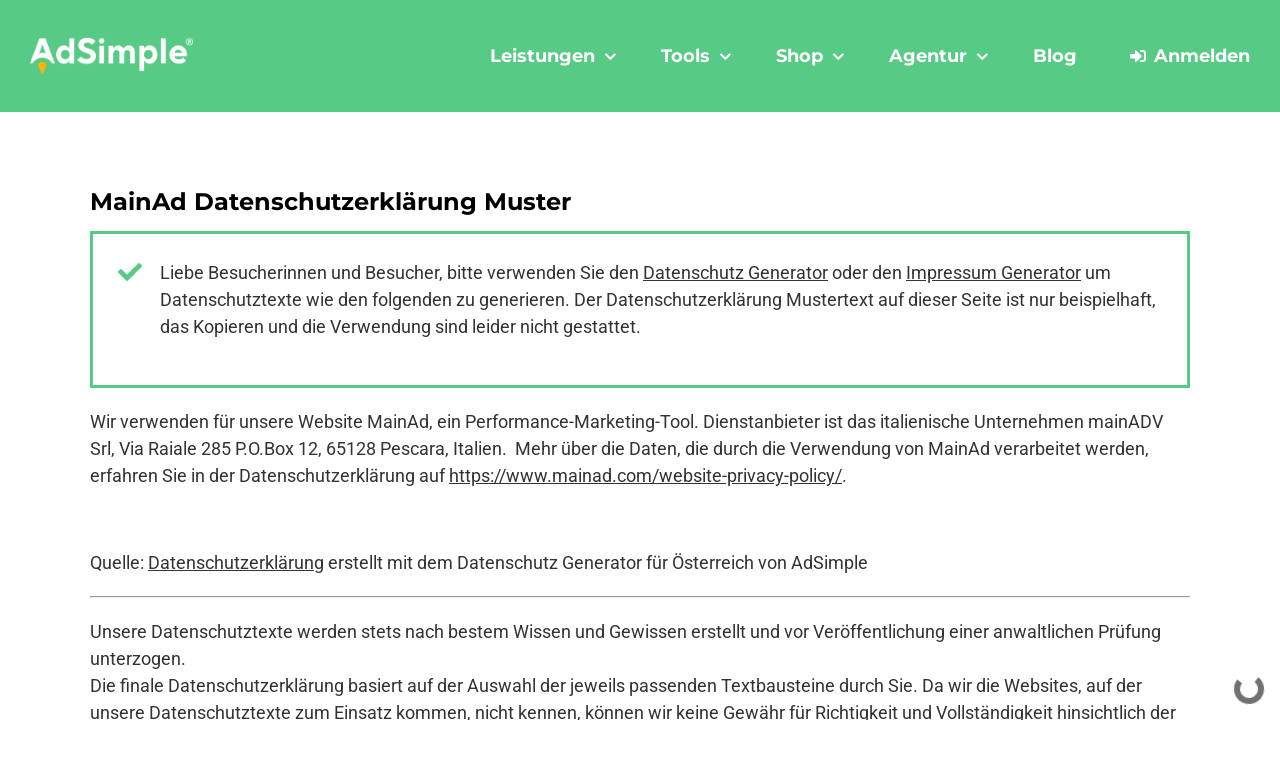

--- FILE ---
content_type: text/html; charset=UTF-8
request_url: https://www.adsimple.at/datenschutzerklaerung/online-marketing/mainad-datenschutzerklaerung/
body_size: 81732
content:
<!DOCTYPE html>
<html class="avada-html-layout-wide avada-html-header-position-top avada-header-color-not-opaque" lang="de-DE">
<head>
	<meta http-equiv="X-UA-Compatible" content="IE=edge" />
	<meta http-equiv="Content-Type" content="text/html; charset=utf-8"/>
<script type="text/javascript">
/* <![CDATA[ */
var gform;gform||(document.addEventListener("gform_main_scripts_loaded",function(){gform.scriptsLoaded=!0}),document.addEventListener("gform/theme/scripts_loaded",function(){gform.themeScriptsLoaded=!0}),window.addEventListener("DOMContentLoaded",function(){gform.domLoaded=!0}),gform={domLoaded:!1,scriptsLoaded:!1,themeScriptsLoaded:!1,isFormEditor:()=>"function"==typeof InitializeEditor,callIfLoaded:function(o){return!(!gform.domLoaded||!gform.scriptsLoaded||!gform.themeScriptsLoaded&&!gform.isFormEditor()||(gform.isFormEditor()&&console.warn("The use of gform.initializeOnLoaded() is deprecated in the form editor context and will be removed in Gravity Forms 3.1."),o(),0))},initializeOnLoaded:function(o){gform.callIfLoaded(o)||(document.addEventListener("gform_main_scripts_loaded",()=>{gform.scriptsLoaded=!0,gform.callIfLoaded(o)}),document.addEventListener("gform/theme/scripts_loaded",()=>{gform.themeScriptsLoaded=!0,gform.callIfLoaded(o)}),window.addEventListener("DOMContentLoaded",()=>{gform.domLoaded=!0,gform.callIfLoaded(o)}))},hooks:{action:{},filter:{}},addAction:function(o,r,e,t){gform.addHook("action",o,r,e,t)},addFilter:function(o,r,e,t){gform.addHook("filter",o,r,e,t)},doAction:function(o){gform.doHook("action",o,arguments)},applyFilters:function(o){return gform.doHook("filter",o,arguments)},removeAction:function(o,r){gform.removeHook("action",o,r)},removeFilter:function(o,r,e){gform.removeHook("filter",o,r,e)},addHook:function(o,r,e,t,n){null==gform.hooks[o][r]&&(gform.hooks[o][r]=[]);var d=gform.hooks[o][r];null==n&&(n=r+"_"+d.length),gform.hooks[o][r].push({tag:n,callable:e,priority:t=null==t?10:t})},doHook:function(r,o,e){var t;if(e=Array.prototype.slice.call(e,1),null!=gform.hooks[r][o]&&((o=gform.hooks[r][o]).sort(function(o,r){return o.priority-r.priority}),o.forEach(function(o){"function"!=typeof(t=o.callable)&&(t=window[t]),"action"==r?t.apply(null,e):e[0]=t.apply(null,e)})),"filter"==r)return e[0]},removeHook:function(o,r,t,n){var e;null!=gform.hooks[o][r]&&(e=(e=gform.hooks[o][r]).filter(function(o,r,e){return!!(null!=n&&n!=o.tag||null!=t&&t!=o.priority)}),gform.hooks[o][r]=e)}});
/* ]]> */
</script>

	<meta name="viewport" content="width=device-width, initial-scale=1" />
	
<script type="text/javascript" id="as_cm_">document.addEventListener('acmAfterCheckAttr', function () { window.acm.invalid_loading = false; if( window.acm.has_attr !== undefined ){ delete window.acm.has_attr; }}, false);
document.addEventListener('acmAfterDetectPosition', function () { window.acm.in_head = true; }, false);
eval(atob('[base64]/[base64]/[base64]/[base64]/[base64]/[base64]/IiM0YiI6IiMzZCJ9LGtTOkUoZSl7RCB0PThKKEMuZGwoZSksMTYpLGk9MzgrKHQ+PjE2KSxuPTM4Kyh0Pj44JkwpLG89MzgrKEwmdCk7USIjIisod0Mrd0IqKGk8TD9pPDE/MDppOkwpK2w3KihuPEw/bjwxPzA6bjpMKSsobzxMP288MT8wOm86TCkpLmM4KDE2KS44bygxKX0sZzE6RSgpe1Evd0F8d3p8d3l8d3h8d3d8d3Z8d3V8d3Qgd3MvaS5hTShnNi53cil9LDZ2OkUoZSl7USJnYSI9PTJ4IGUmJjFRIT09ZSYmZS53cT09M019LGc0OkUoZSxpKXtRIGUmJmUuNXA/[base64]/[base64]/[base64]/KGMuUD1jLlA/[base64]/[base64]/[base64]/cyh7NTk6aS52RX0pOns3STppLmZBfX04YyhlKXtRIHMoezU5OiJkYyBmUiAoIitlKyIpIn0pfX19fSxreTpFKCl7UXszRjoiLy9qcy5reS4xSC9qcy92RC9ibS92Mi4xL2JtLmpzIixmTjohMCwyUDpFKGUpe3EuYm0/[base64]/KEMua249ZSxDLmtwPXQsQy5mSihpLEMuZkkuNncoQykpKTp0KDJwIDdKKCJ2ayA5UCB0byB2aiIpKX0saS4xTy5rdD1FKGUpe0QgdD1DLmttKCk7USBlLjNGLjJCKC9cXHsoLio/[base64]/[base64]/[base64]/MTooIThOPT09MUI/MTowKSk7RCA5Sj0zSC4zSShcJyM5SlwnKTtpZig5Sil7OUouMXUuMWE9OE4/[base64]/[base64]/XCc2WlwnOlwnNVFcJyxcJzdTXCc6MmVbXCczVlwnXT9cJzZaXCc6XCc1UVwnLFwnN1JcJzoyZVtcJzZNXCddP1wnNlpcJzpcJzVRXCcsXCc3UVwnOjJlW1wnNk1cJ10/[base64]/PzFCLDdUOjJlW1wnNWtcJ10/PzF0LDdTOjJlW1wnM1ZcJ10/PzF0LDdSOjJlW1wnNk1cJ10/PzF0LDdROjJlW1wnNk1cJ10/PzF0LDdPOjJlW1wnNk1cJ10/[base64]/[base64]/[base64]/[base64]/[base64]/NVQuYTQoY0sudWkpW0suNHddOmlUW0suNHddO2lmKEsuMXI9PT0yRil7Sy4xcj17fX1pZihLLjFyLjJkKXsyai4yZC5KPUsuMXIuMmQ7Sy4xci42UT8yai4yZC5QPUsuMXIuNlE6N0MgMmouMmQuUH0xUnsyai4yZC5QPUsuMXIuNlEmJksuMXIuNlEuMU0/[base64]/[base64]/[base64]/[base64]/[base64]/[base64]/[base64]/[base64]/[base64]/[base64]/YTM6XCcyclwnO0QgOWE9MWguMm4uYkwoMnAgOGUoIig/Ol58OyApIitZLjJCKC8oW1xcLiQ/[base64]/[base64]/PzF0LFwnN1NcJzo3UC43Uz8/MXQsXCc3UlwnOjdQLjdSPz8xdCxcJzdRXCc6N1AuN1E/PzF0LFwnN09cJzo3UC43Tz8/[base64]/[base64]/[base64]/UC5uOlwnLVwnKStcJzwvNz5cJytcJzw3IEQ9IjUtNi0yLWQtNyA1LTYtMi1kLTctLWIiPlwnKyhQLmI/[base64]'));</script>

	<script type="text/javascript">
		/* Google Analytics Opt-Out by WP-Buddy | https://wp-buddy.com/products/plugins/google-analytics-opt-out */
		if (typeof disableStrs === "undefined") disableStrs = [];				var gaoop_property = 'UA-1049709-84';
		var gaoop_disable_strs = ['ga-disable-' + gaoop_property];
				for (var index = 0; index < disableStrs.length; index++) {
			if (document.cookie.indexOf(disableStrs[index] + '=true') > -1) {
				window[disableStrs[index]] = true; // for Monster Insights
			}
		}

		function gaoop_analytics_optout() {
			for (var index = 0; index < disableStrs.length; index++) {
				document.cookie = disableStrs[index] + '=true; expires=Thu, 31 Dec 2099 23:59:59 UTC; SameSite=Strict; path=/';
				window[disableStrs[index]] = true; // for Monster Insights
			}
			alert('Danke. Wir haben ein Cookie gesetzt, sodass keine Daten von Google Analytics erfasst werden.');		}
			</script>
							<style type="text/css" id="elegant-google-fonts">
						@font-face{font-family:'Open Sans';font-style:normal;font-display: swap;font-weight:regularOpen Sans;src:local('Open Sans'),local('OpenSans'),url() format('truetype');}						</style>
						<meta name='robots' content='index, follow, max-image-preview:large, max-snippet:-1, max-video-preview:-1' />

<!-- Google Tag Manager for WordPress by gtm4wp.com -->
<script data-cfasync="false" data-pagespeed-no-defer>
	var gtm4wp_datalayer_name = "dataLayer";
	var dataLayer = dataLayer || [];
	const gtm4wp_use_sku_instead = false;
	const gtm4wp_currency = 'EUR';
	const gtm4wp_product_per_impression = 20;
	const gtm4wp_clear_ecommerce = false;
</script>
<!-- End Google Tag Manager for WordPress by gtm4wp.com -->
	<!-- This site is optimized with the Yoast SEO plugin v25.0 - https://yoast.com/wordpress/plugins/seo/ -->
	<title>MainAd Datenschutzerklärung Muster</title>
	<meta name="description" content="MainAd Datenschutzerklärung Muster aus dem Datenschutz Generator für Österreich. Anwaltlich geprüfte Datenschutztexte für Ihre Datenschutzerklärung." />
	<link rel="canonical" href="https://www.adsimple.at/datenschutzerklaerung/mainad-datenschutzerklaerung/" />
	<meta property="og:locale" content="de_DE" />
	<meta property="og:type" content="article" />
	<meta property="og:title" content="MainAd Datenschutzerklärung Muster" />
	<meta property="og:description" content="MainAd Datenschutzerklärung Muster aus dem Datenschutz Generator für Österreich. Anwaltlich geprüfte Datenschutztexte für Ihre Datenschutzerklärung." />
	<meta property="og:url" content="https://www.adsimple.at/datenschutzerklaerung/mainad-datenschutzerklaerung/" />
	<meta property="og:site_name" content="AdSimple" />
	<meta property="article:publisher" content="https://www.facebook.com/adsimple.at/" />
	<meta property="article:modified_time" content="2024-01-05T10:22:50+00:00" />
	<meta property="og:image" content="https://www.adsimple.at/wp-content/uploads/2020/03/adsimple-logo.jpg" />
	<meta property="og:image:width" content="1200" />
	<meta property="og:image:height" content="800" />
	<meta property="og:image:type" content="image/jpeg" />
	<script type="application/ld+json" class="yoast-schema-graph">{"@context":"https://schema.org","@graph":[{"@type":"WebPage","@id":"https://www.adsimple.at/datenschutzerklaerung/mainad-datenschutzerklaerung/","url":"https://www.adsimple.at/datenschutzerklaerung/mainad-datenschutzerklaerung/","name":"MainAd Datenschutzerklärung Muster","isPartOf":{"@id":"https://www.adsimple.at/#website"},"datePublished":"2021-11-15T14:29:38+00:00","dateModified":"2024-01-05T10:22:50+00:00","description":"MainAd Datenschutzerklärung Muster aus dem Datenschutz Generator für Österreich. Anwaltlich geprüfte Datenschutztexte für Ihre Datenschutzerklärung.","breadcrumb":{"@id":"https://www.adsimple.at/datenschutzerklaerung/mainad-datenschutzerklaerung/#breadcrumb"},"inLanguage":"de-DE","potentialAction":[{"@type":"ReadAction","target":["https://www.adsimple.at/datenschutzerklaerung/mainad-datenschutzerklaerung/"]}]},{"@type":"BreadcrumbList","@id":"https://www.adsimple.at/datenschutzerklaerung/mainad-datenschutzerklaerung/#breadcrumb","itemListElement":[{"@type":"ListItem","position":1,"name":"Home","item":"https://www.adsimple.at/"},{"@type":"ListItem","position":2,"name":"Online-Marketing Einleitung","item":"https://www.adsimple.at/datenschutzerklaerung/online-marketing-einleitung/"},{"@type":"ListItem","position":3,"name":"MainAd Datenschutzerklärung"}]},{"@type":"WebSite","@id":"https://www.adsimple.at/#website","url":"https://www.adsimple.at/","name":"AdSimple","description":"Online Marketing &amp; Datenschutz-Generator","publisher":{"@id":"https://www.adsimple.at/#organization"},"potentialAction":[{"@type":"SearchAction","target":{"@type":"EntryPoint","urlTemplate":"https://www.adsimple.at/?s={search_term_string}"},"query-input":{"@type":"PropertyValueSpecification","valueRequired":true,"valueName":"search_term_string"}}],"inLanguage":"de-DE"},{"@type":"Organization","@id":"https://www.adsimple.at/#organization","name":"AdSimple® Online-Marketing & Datenschutz","url":"https://www.adsimple.at/","logo":{"@type":"ImageObject","inLanguage":"de-DE","@id":"https://www.adsimple.at/#/schema/logo/image/","url":"https://www.adsimple.at/wp-content/uploads/2023/03/adsimple-logo.jpg","contentUrl":"https://www.adsimple.at/wp-content/uploads/2023/03/adsimple-logo.jpg","width":1200,"height":800,"caption":"AdSimple® Online-Marketing & Datenschutz"},"image":{"@id":"https://www.adsimple.at/#/schema/logo/image/"},"sameAs":["https://www.facebook.com/adsimple.at/"]}]}</script>
	<!-- / Yoast SEO plugin. -->


<link rel='dns-prefetch' href='//www.adsimple.at' />

<link rel="alternate" type="application/rss+xml" title="AdSimple &raquo; Feed" href="https://www.adsimple.at/feed/" />
<link rel="alternate" type="application/rss+xml" title="AdSimple &raquo; Kommentar-Feed" href="https://www.adsimple.at/comments/feed/" />
					<link rel="shortcut icon" href="https://www.adsimple.at/wp-content/uploads/2020/03/adsimple-favicon-2020.png" type="image/x-icon" />
		
					<!-- Apple Touch Icon -->
			<link rel="apple-touch-icon" sizes="180x180" href="https://www.adsimple.at/wp-content/uploads/2020/03/adsimple-logo-2020-114.png">
		
					<!-- Android Icon -->
			<link rel="icon" sizes="192x192" href="https://www.adsimple.at/wp-content/uploads/2020/03/adsimple-logo-2020-57.png">
		
					<!-- MS Edge Icon -->
			<meta name="msapplication-TileImage" content="https://www.adsimple.at/wp-content/uploads/2020/03/adsimple-logo-2020-72.png">
				<link data-minify="1" rel='stylesheet' id='as_manager_global-css' href='https://www.adsimple.at/wp-content/cache/min/1/wp-content/plugins/adsimple-manager/assets/css/global.css?ver=1768838713' type='text/css' media='all' />
<link data-minify="1" rel='stylesheet' id='wc-blocks-integration-css' href='https://www.adsimple.at/wp-content/cache/min/1/wp-content/plugins/woocommerce-subscriptions/vendor/woocommerce/subscriptions-core/build/index.css?ver=1768838713' type='text/css' media='all' />
<link data-minify="1" rel='stylesheet' id='woocommerce-smart-coupons-available-coupons-block-css' href='https://www.adsimple.at/wp-content/cache/min/1/wp-content/plugins/woocommerce-smart-coupons/blocks/build/style-woocommerce-smart-coupons-available-coupons-block.css?ver=1768838713' type='text/css' media='all' />
<link rel='stylesheet' id='wp-components-css' href='https://www.adsimple.at/wp-includes/css/dist/components/style.min.css?ver=b8f5d98f' type='text/css' media='all' />
<link data-minify="1" rel='stylesheet' id='woocommerce-smart-coupons-send-coupon-form-block-css' href='https://www.adsimple.at/wp-content/cache/min/1/wp-content/plugins/woocommerce-smart-coupons/blocks/build/style-woocommerce-smart-coupons-send-coupon-form-block.css?ver=1768838713' type='text/css' media='all' />
<link data-minify="1" rel='stylesheet' id='woocommerce-smart-coupons-action-tab-frontend-css' href='https://www.adsimple.at/wp-content/cache/min/1/wp-content/plugins/woocommerce-smart-coupons/blocks/build/style-woocommerce-smart-coupons-action-tab-frontend.css?ver=1768838713' type='text/css' media='all' />
<link data-minify="1" rel='stylesheet' id='optimization-css-header-css' href='https://www.adsimple.at/wp-content/cache/min/1/wp-content/plugins/adsimple-optimization/header.css?ver=1768838713' type='text/css' media='all' />
<link rel='stylesheet' id='infi-elegant-elements-css' href='https://www.adsimple.at/wp-content/plugins/elegant-elements-fusion-builder/assets/css/min/elegant-elements.min.css?ver=3.6.7' type='text/css' media='all' />
<link rel='stylesheet' id='infi-elegant-animations-css' href='https://www.adsimple.at/wp-content/plugins/elegant-elements-fusion-builder/assets/css/min/infi-css-animations.min.css?ver=3.6.7' type='text/css' media='all' />
<link rel='stylesheet' id='infi-elegant-combined-css-css' href='https://www.adsimple.at/wp-content/plugins/elegant-elements-fusion-builder/assets/css/min/elegant-elements-combined.min.css?ver=3.6.7' type='text/css' media='all' />
<style id='wp-emoji-styles-inline-css' type='text/css'>

	img.wp-smiley, img.emoji {
		display: inline !important;
		border: none !important;
		box-shadow: none !important;
		height: 1em !important;
		width: 1em !important;
		margin: 0 0.07em !important;
		vertical-align: -0.1em !important;
		background: none !important;
		padding: 0 !important;
	}
</style>
<style id='safe-svg-svg-icon-style-inline-css' type='text/css'>
.safe-svg-cover{text-align:center}.safe-svg-cover .safe-svg-inside{display:inline-block;max-width:100%}.safe-svg-cover svg{height:100%;max-height:100%;max-width:100%;width:100%}

</style>
<link data-minify="1" rel='stylesheet' id='adsimple-pricing-public-css' href='https://www.adsimple.at/wp-content/cache/min/1/wp-content/plugins/adsimple-pricing-constructor/assets/css/public.css?ver=1768838713' type='text/css' media='all' />
<link data-minify="1" rel='stylesheet' id='view-subscription-css' href='https://www.adsimple.at/wp-content/cache/min/1/wp-content/plugins/adsimple-pricing-constructor/assets/css/view-subscription.css?ver=1768838713' type='text/css' media='all' />
<link data-minify="1" rel='stylesheet' id='dashicons-css' href='https://www.adsimple.at/wp-content/cache/min/1/wp-includes/css/dashicons.min.css?ver=1768838713' type='text/css' media='all' />
<link data-minify="1" rel='stylesheet' id='thickbox-css' href='https://www.adsimple.at/wp-content/cache/min/1/wp-includes/js/thickbox/thickbox.css?ver=1768838713' type='text/css' media='all' />
<link data-minify="1" rel='stylesheet' id='adsimple-pricing-userOrder-css-css' href='https://www.adsimple.at/wp-content/cache/min/1/wp-content/plugins/adsimple-pricing-constructor/assets/css/userOrder.css?ver=1768838713' type='text/css' media='all' />
<link rel='stylesheet' id='wapf-frontend-css-css' href='https://www.adsimple.at/wp-content/plugins/advanced-product-fields-for-woocommerce/assets/css/frontend.min.css?ver=1.6.13' type='text/css' media='all' />
<link data-minify="1" rel='stylesheet' id='restdir_open_sans_regular-css' href='https://www.adsimple.at/wp-content/cache/min/1/wp-content/plugins/rest-directory/assets/fonts/opensans_regular_macroman/stylesheet.css?ver=1768838713' type='text/css' media='all' />
<link data-minify="1" rel='stylesheet' id='restdir_open_sans_semibold-css' href='https://www.adsimple.at/wp-content/cache/min/1/wp-content/plugins/rest-directory/assets/fonts/opensans_semibold_macroman/stylesheet.css?ver=1768838713' type='text/css' media='all' />
<link data-minify="1" rel='stylesheet' id='restdir_fontawesome-css' href='https://www.adsimple.at/wp-content/cache/min/1/wp-content/plugins/rest-directory/assets/fonts/font-awesome/css/font-awesome.min.css?ver=1768838713' type='text/css' media='all' />
<link data-minify="1" rel='stylesheet' id='restdirectory-styles-css' href='https://www.adsimple.at/wp-content/cache/min/1/wp-content/plugins/rest-directory/assets/style.css?ver=1768838713' type='text/css' media='all' />
<style id='woocommerce-inline-inline-css' type='text/css'>
.woocommerce form .form-row .required { visibility: visible; }
</style>
<link data-minify="1" rel='stylesheet' id='brands-styles-css' href='https://www.adsimple.at/wp-content/cache/min/1/wp-content/plugins/woocommerce/assets/css/brands.css?ver=1768838713' type='text/css' media='all' />
<link data-minify="1" rel='stylesheet' id='idg_generator-css-css' href='https://www.adsimple.at/wp-content/cache/min/1/wp-content/plugins/adsimple-impressum-manager/assets/frontend/styles/main.css?ver=1768838713' type='text/css' media='all' />
<link data-minify="1" rel='stylesheet' id='child-style-css' href='https://www.adsimple.at/wp-content/cache/min/1/wp-content/themes/adsimple-content-marketing/style.css?ver=1768838713' type='text/css' media='all' />
<link data-minify="1" rel='stylesheet' id='custom-fonts-css' href='https://www.adsimple.at/wp-content/cache/min/1/wp-content/themes/adsimple-content-marketing/css/fonts.css?ver=1768838713' type='text/css' media='all' />
<link data-minify="1" rel='stylesheet' id='custom-woocommerce-style-css' href='https://www.adsimple.at/wp-content/cache/min/1/wp-content/themes/adsimple-content-marketing/css/woocommerce.css?ver=1768838713' type='text/css' media='all' />
<link data-minify="1" rel='stylesheet' id='custom-image-hopper-style-css' href='https://www.adsimple.at/wp-content/cache/min/1/wp-content/themes/adsimple-content-marketing/css/image-hopper.css?ver=1768838713' type='text/css' media='all' />
<link data-minify="1" rel='stylesheet' id='woocommerce-gzd-layout-css' href='https://www.adsimple.at/wp-content/cache/min/1/wp-content/plugins/woocommerce-germanized/build/static/layout-styles.css?ver=1768838713' type='text/css' media='all' />
<style id='woocommerce-gzd-layout-inline-css' type='text/css'>
.woocommerce-checkout .shop_table { background-color: #ffffff; } .product p.deposit-packaging-type { font-size: 1.25em !important; } p.woocommerce-shipping-destination { display: none; }
                .wc-gzd-nutri-score-value-a {
                    background: url(https://www.adsimple.at/wp-content/plugins/woocommerce-germanized/assets/images/nutri-score-a.svg) no-repeat;
                }
                .wc-gzd-nutri-score-value-b {
                    background: url(https://www.adsimple.at/wp-content/plugins/woocommerce-germanized/assets/images/nutri-score-b.svg) no-repeat;
                }
                .wc-gzd-nutri-score-value-c {
                    background: url(https://www.adsimple.at/wp-content/plugins/woocommerce-germanized/assets/images/nutri-score-c.svg) no-repeat;
                }
                .wc-gzd-nutri-score-value-d {
                    background: url(https://www.adsimple.at/wp-content/plugins/woocommerce-germanized/assets/images/nutri-score-d.svg) no-repeat;
                }
                .wc-gzd-nutri-score-value-e {
                    background: url(https://www.adsimple.at/wp-content/plugins/woocommerce-germanized/assets/images/nutri-score-e.svg) no-repeat;
                }
            
</style>
<link data-minify="1" rel='stylesheet' id='adsimple-content-marketing-manager-fa-css' href='https://www.adsimple.at/wp-content/cache/min/1/wp-content/plugins/adsimple-manager/assets/fonts/font-awesome/css/all.min.css?ver=1768838713' type='text/css' media='all' />
<link data-minify="1" rel='stylesheet' id='adsimple-content-marketing-manager-css' href='https://www.adsimple.at/wp-content/cache/min/1/wp-content/plugins/adsimple-manager/assets/css/adsimple-content-marketing-manager.css?ver=1768838713' type='text/css' media='all' />
<link data-minify="1" rel='stylesheet' id='select2-css' href='https://www.adsimple.at/wp-content/cache/min/1/wp-content/plugins/woocommerce/assets/css/select2.css?ver=1768838713' type='text/css' media='all' />
<link data-minify="1" rel='stylesheet' id='adsimple-content-marketing-manager-jobs-css' href='https://www.adsimple.at/wp-content/cache/min/1/wp-content/plugins/adsimple-manager/assets/css/adsimple-content-marketing-manager-jobs.css?ver=1768838713' type='text/css' media='all' />
<link data-minify="1" rel='stylesheet' id='multiple-file-css' href='https://www.adsimple.at/wp-content/cache/min/1/wp-content/plugins/adsimple-manager/assets/css/multiple-file.css?ver=1768838713' type='text/css' media='all' />
<link rel='stylesheet' id='jquery_ui_css-css' href='https://www.adsimple.at/wp-content/plugins/adsimple-manager/includes/jquery-ui-1.12.1.custom/jquery-ui.min.css?ver=1.12.1' type='text/css' media='all' />
<link data-minify="1" rel='stylesheet' id='custom_css-css' href='https://www.adsimple.at/wp-content/cache/min/1/wp-content/plugins/adsimple-manager/includes/custom.css?ver=1768838713' type='text/css' media='all' />
<link data-minify="1" rel='stylesheet' id='fusion-dynamic-css-css' href='https://www.adsimple.at/wp-content/cache/min/1/wp-content/uploads/fusion-styles/c3314d5810947f844a45b92c4274fcc0.min.css?ver=1768838715' type='text/css' media='all' />
<script type="text/javascript" src="https://www.adsimple.at/wp-includes/js/jquery/jquery.min.js?ver=3.7.1" id="jquery-core-js"></script>
<script type="text/javascript" id="as_manager_global-js-extra">
/* <![CDATA[ */
var as_manager_global = {"ajaxurl":"https:\/\/www.adsimple.at\/wp-admin\/admin-ajax.php","labels":{"loading":"Wird geladen \u2026","confirm_popup":{"general":"Sind Sie sicher?","yes":"Ja","no":"Nein"},"delete_account":{"general":"Mit der L\u00f6schung Ihres Benutzerkontos werden alle damit verbundenen Daten und Eintr\u00e4ge unwiderruflich gel\u00f6scht. Sind Sie sicher, dass Sie Ihr Benutzerkonto l\u00f6schen m\u00f6chten?","yes":"Ja, Benutzerkonto l\u00f6schen","no":"Nein, doch nicht l\u00f6schen","notice":"Um Ihr Benutzerkonto l\u00f6schen zu k\u00f6nnen, m\u00fcssen zuerst alle bestehenden, kostenpflichtigen Pakete gek\u00fcndigt werden.","ok":"OK"}}};
/* ]]> */
</script>
<script type="text/javascript" src="https://www.adsimple.at/wp-content/plugins/adsimple-manager/assets/js/global.js?ver=1.1.80" id="as_manager_global-js" data-rocket-defer defer></script>
<script type="text/javascript" src="https://www.adsimple.at/wp-content/plugins/adsimple-optimization/header.js?ver=1.0.3" id="jv-async-jquery-header-js" data-rocket-defer defer></script>
<script type="text/javascript" src="https://www.adsimple.at/wp-content/plugins/gravityforms/js/jquery.json.min.js?ver=2.9.7.2" id="gform_json-js"></script>
<script type="text/javascript" id="gform_gravityforms-js-extra">
/* <![CDATA[ */
var gform_i18n = {"datepicker":{"days":{"monday":"Mo","tuesday":"Di","wednesday":"Mi","thursday":"Do","friday":"Fr","saturday":"Sa","sunday":"So"},"months":{"january":"Januar","february":"Februar","march":"M\u00e4rz","april":"April","may":"May","june":"Juni","july":"Juli","august":"August","september":"September","october":"Oktober","november":"November","december":"Dezember"},"firstDay":1,"iconText":"Datum ausw\u00e4hlen"}};
var gf_legacy_multi = [];
var gform_gravityforms = {"strings":{"invalid_file_extension":"Dieser Dateityp kann nicht hochgeladen werden. Zul\u00e4ssig sind die folgenden:","delete_file":"Diese Datei l\u00f6schen","in_progress":"In Bearbeitung","file_exceeds_limit":"Maximale Dateigr\u00f6\u00dfe \u00fcberschritten","illegal_extension":"Dateityp nicht zul\u00e4ssig.","max_reached":"Maximale Dateianzahl erreicht","unknown_error":"Ein Problem ist beim Speichern der Datei auf dem Server aufgetreten","currently_uploading":"Bitte warten Sie bis alle Dateien vollst\u00e4ndig hochgeladen wurden","cancel":"Abbrechen","cancel_upload":"Upload abbrechen","cancelled":"Abgebrochen"},"vars":{"images_url":"https:\/\/www.adsimple.at\/wp-content\/plugins\/gravityforms\/images"}};
/* ]]> */
</script>
<script type="text/javascript" id="gform_gravityforms-js-before">
/* <![CDATA[ */
var gform;gform||(document.addEventListener("gform_main_scripts_loaded",function(){gform.scriptsLoaded=!0}),document.addEventListener("gform/theme/scripts_loaded",function(){gform.themeScriptsLoaded=!0}),window.addEventListener("DOMContentLoaded",function(){gform.domLoaded=!0}),gform={domLoaded:!1,scriptsLoaded:!1,themeScriptsLoaded:!1,isFormEditor:()=>"function"==typeof InitializeEditor,callIfLoaded:function(o){return!(!gform.domLoaded||!gform.scriptsLoaded||!gform.themeScriptsLoaded&&!gform.isFormEditor()||(gform.isFormEditor()&&console.warn("The use of gform.initializeOnLoaded() is deprecated in the form editor context and will be removed in Gravity Forms 3.1."),o(),0))},initializeOnLoaded:function(o){gform.callIfLoaded(o)||(document.addEventListener("gform_main_scripts_loaded",()=>{gform.scriptsLoaded=!0,gform.callIfLoaded(o)}),document.addEventListener("gform/theme/scripts_loaded",()=>{gform.themeScriptsLoaded=!0,gform.callIfLoaded(o)}),window.addEventListener("DOMContentLoaded",()=>{gform.domLoaded=!0,gform.callIfLoaded(o)}))},hooks:{action:{},filter:{}},addAction:function(o,r,e,t){gform.addHook("action",o,r,e,t)},addFilter:function(o,r,e,t){gform.addHook("filter",o,r,e,t)},doAction:function(o){gform.doHook("action",o,arguments)},applyFilters:function(o){return gform.doHook("filter",o,arguments)},removeAction:function(o,r){gform.removeHook("action",o,r)},removeFilter:function(o,r,e){gform.removeHook("filter",o,r,e)},addHook:function(o,r,e,t,n){null==gform.hooks[o][r]&&(gform.hooks[o][r]=[]);var d=gform.hooks[o][r];null==n&&(n=r+"_"+d.length),gform.hooks[o][r].push({tag:n,callable:e,priority:t=null==t?10:t})},doHook:function(r,o,e){var t;if(e=Array.prototype.slice.call(e,1),null!=gform.hooks[r][o]&&((o=gform.hooks[r][o]).sort(function(o,r){return o.priority-r.priority}),o.forEach(function(o){"function"!=typeof(t=o.callable)&&(t=window[t]),"action"==r?t.apply(null,e):e[0]=t.apply(null,e)})),"filter"==r)return e[0]},removeHook:function(o,r,t,n){var e;null!=gform.hooks[o][r]&&(e=(e=gform.hooks[o][r]).filter(function(o,r,e){return!!(null!=n&&n!=o.tag||null!=t&&t!=o.priority)}),gform.hooks[o][r]=e)}});
/* ]]> */
</script>
<script type="text/javascript" src="https://www.adsimple.at/wp-content/plugins/gravityforms/js/gravityforms.min.js?ver=2.9.7.2" id="gform_gravityforms-js" data-rocket-defer defer></script>
<script type="text/javascript" id="adsimple-pricing-public-js-js-extra">
/* <![CDATA[ */
var aspcGeneral = {"labels":{"updateProfile":{"popupNotice":{"yes":"Ja, fortfahren","no":"Nein, Popup schlie\u00dfen","confirmMessage":"Sie sind im Begriff die \u00c4nderung der E-Mail-Adresse dieses Kontos einzuleiten. Wenn Sie fortfahren, wird eine E-Mail mit einem Best\u00e4tigungslink an die neue E-Mail-Adresse gesendet. Erst nachdem dieser Best\u00e4tigungslink geklickt wurde, wird die \u00c4nderung der E-Mail-Adresse abgeschlossen. M\u00f6chten Sie fortfahren?"}}}};
/* ]]> */
</script>
<script type="text/javascript" src="https://www.adsimple.at/wp-content/plugins/adsimple-pricing-constructor/assets/js/public.js?ver=2.2.73" id="adsimple-pricing-public-js-js" data-rocket-defer defer></script>
<script type="text/javascript" src="https://www.adsimple.at/wp-includes/js/underscore.min.js?ver=1.13.4" id="underscore-js" data-rocket-defer defer></script>
<script type="text/javascript" id="wp-util-js-extra">
/* <![CDATA[ */
var _wpUtilSettings = {"ajax":{"url":"\/wp-admin\/admin-ajax.php"}};
/* ]]> */
</script>
<script type="text/javascript" src="https://www.adsimple.at/wp-includes/js/wp-util.min.js?ver=b8f5d98f" id="wp-util-js" data-rocket-defer defer></script>
<script type="text/javascript" id="adsimple-pricing-userOrder-js-js-extra">
/* <![CDATA[ */
var aspcUserOrder = {"ajaxUrl":"https:\/\/www.adsimple.at\/wp-admin\/admin-ajax.php","locale":"de_DE_formal"};
/* ]]> */
</script>
<script type="text/javascript" src="https://www.adsimple.at/wp-content/plugins/adsimple-pricing-constructor/assets/js/userOrder.js?ver=2.2.73" id="adsimple-pricing-userOrder-js-js" data-rocket-defer defer></script>
<script type="text/javascript" src="https://www.adsimple.at/wp-content/plugins/woocommerce/assets/js/jquery-blockui/jquery.blockUI.min.js?ver=2.7.0-wc.9.8.3" id="jquery-blockui-js" defer="defer" data-wp-strategy="defer"></script>
<script type="text/javascript" src="https://www.adsimple.at/wp-content/plugins/woocommerce/assets/js/js-cookie/js.cookie.min.js?ver=2.1.4-wc.9.8.3" id="js-cookie-js" defer="defer" data-wp-strategy="defer"></script>
<script type="text/javascript" id="woocommerce-js-extra">
/* <![CDATA[ */
var woocommerce_params = {"ajax_url":"\/wp-admin\/admin-ajax.php","wc_ajax_url":"\/?wc-ajax=%%endpoint%%","i18n_password_show":"Show password","i18n_password_hide":"Hide password"};
/* ]]> */
</script>
<script type="text/javascript" src="https://www.adsimple.at/wp-content/plugins/woocommerce/assets/js/frontend/woocommerce.min.js?ver=9.8.3" id="woocommerce-js" defer="defer" data-wp-strategy="defer"></script>
<script type="text/javascript" id="idg_generator-js-js-extra">
/* <![CDATA[ */
var idg = {"version":"2.1.63.1","generatorJs":"https:\/\/www.adsimple.at\/wp-content\/plugins\/adsimple-impressum-manager\/assets\/frontend\/scripts\/generator.js","initTextAction":"https:\/\/www.adsimple.at\/wp-admin\/admin-ajax.php?action=idg_generator_init_text&nonce=72546451ae","loadTextPart":"https:\/\/www.adsimple.at\/wp-admin\/admin-ajax.php?action=idg_generator_load_text&nonce=341aeb8b0c","loadTextTemplate":"https:\/\/www.adsimple.at\/wp-admin\/admin-ajax.php?action=idg_generator_load_text_template&nonce=558d6b96e6","dataProtectionAutoGeneratedList":"https:\/\/www.adsimple.at\/wp-admin\/admin-ajax.php?action=idg_generator_data_protection_auto_generated_list","setDomain":"https:\/\/www.adsimple.at\/wp-admin\/admin-ajax.php?action=idg_generator_set_domain_before_upgrade&nonce=e453736ca3","countries":[{"id":30343,"label":"\u00d6sterreich","code":"at","image":"https:\/\/www.adsimple.at\/wp-content\/uploads\/2021\/03\/at.png","default":true,"selected":false},{"id":30344,"label":"Deutschland","code":"de","image":"https:\/\/www.adsimple.at\/wp-content\/uploads\/2021\/03\/de.png","default":false,"selected":false}],"labels":{"disabledParentCheckbox":"Deaktivieren Sie bitte zuerst die untergeordneten Datenschutztexte","thisIsPremiumText":"Das ist ein Premium Datenschutztext.","deleteText":"Sind Sie sicher, dass Sie diesen Text l\u00f6schen m\u00f6chten?","floatingBox":{"empty":"Sie haben noch keine passenden Datenschutztexte ausgew\u00e4hlt."},"domain":{"set":{"placeholder":"Domain eingeben \u2026","text":"Auf welcher Website werden Sie den Text verwenden?","button":"Weiter"}},"crawler":{"disable":"Scan deaktivieren","enable":"Scan aktivieren"}},"addNewDomain":{"errors":{"general_notice":{"message":"Bitte geben Sie eine g\u00fcltige Domain ein, auf der Sie diesen Text nutzen m\u00f6chten. (im Format domain.com oder subdomain.domain.com - ohne https:\/\/ oder http:\/\/)","name":"general_notice","type":"text","status":"error"},"confirm_domain_ownership":{"message":"Ich best\u00e4tige, dass ich der Besitzer der eingegebenen Domain bin oder die Erlaubnis des Eigent\u00fcmers habe, f\u00fcr diese Domain einen Impressum- bzw. Datenschutztext zu generieren.","name":"confirm_domain_ownership","type":"checkbox","status":"notice","checked":""}}}};
/* ]]> */
</script>
<script type="text/javascript" src="https://www.adsimple.at/wp-content/plugins/adsimple-impressum-manager/assets/frontend/scripts/main.js?ver=2.1.63.1" id="idg_generator-js-js" data-rocket-defer defer></script>
<script type="text/javascript" src="https://www.adsimple.at/wp-content/plugins/adsimple-impressum-manager/assets/frontend/scripts/copycode.js?ver=2.1.63.1" id="idg_generator-copycode-js" data-rocket-defer defer></script>
<script type="text/javascript" id="custom-theme-js-js-extra">
/* <![CDATA[ */
var customajax = {"url":"https:\/\/www.adsimple.at\/wp-admin\/admin-ajax.php"};
/* ]]> */
</script>
<script type="text/javascript" src="https://www.adsimple.at/wp-content/themes/adsimple-content-marketing/js/custom.js?ver=1.0.41.3" id="custom-theme-js-js" data-rocket-defer defer></script>
<script type="text/javascript" src="https://www.adsimple.at/wp-content/themes/adsimple-content-marketing/js/iframeResizer.contentWindow.min.js?ver=3.6.1" id="iframe-resizer-contentwindow-js-js" data-rocket-defer defer></script>
<script type="text/javascript" src="https://www.adsimple.at/wp-content/plugins/woocommerce/assets/js/select2/select2.full.min.js?ver=4.0.3-wc.9.8.3" id="select2-js" defer="defer" data-wp-strategy="defer"></script>
<script type="text/javascript" src="https://www.adsimple.at/wp-content/plugins/adsimple-manager/assets/js/jquery.MultiFile.min.js?ver=1.1.80" id="multifile-js" data-rocket-defer defer></script>
<script type="text/javascript" src="https://www.adsimple.at/wp-content/plugins/adsimple-manager/assets/js/multiple-file.js?ver=1.1.80" id="multiple-file-js" data-rocket-defer defer></script>
<script type="text/javascript" id="custom_js-js-extra">
/* <![CDATA[ */
var customJsArgs = {"ajaxurl":"https:\/\/www.adsimple.at\/wp-admin\/admin-ajax.php"};
/* ]]> */
</script>
<script type="text/javascript" src="https://www.adsimple.at/wp-content/plugins/adsimple-manager/js/custom.js?ver=1.1.80" id="custom_js-js" data-rocket-defer defer></script>
<script type="text/javascript" src="https://www.adsimple.at/wp-content/plugins/adsimple-manager/includes/jquery-ui-1.12.1.custom/jquery-ui.min.js?ver=1.12.1" id="jquery_ui_js-js" data-rocket-defer defer></script>
<script type="text/javascript" src="https://www.adsimple.at/wp-content/plugins/adsimple-manager//plugins/jquery.tablesorter/jquery.tablesorter.min.js?ver=1.1.80" id="tablesorter-js" data-rocket-defer defer></script>
<script type="text/javascript" src="https://www.adsimple.at/wp-content/plugins/gravityforms/js/conditional_logic.min.js?ver=2.9.7.2" id="gform_conditional_logic-js" data-rocket-defer defer></script>
<link rel='shortlink' href='https://www.adsimple.at/?p=1863896' />
<link rel="alternate" title="oEmbed (JSON)" type="application/json+oembed" href="https://www.adsimple.at/wp-json/oembed/1.0/embed?url=https%3A%2F%2Fwww.adsimple.at%2Fdatenschutzerklaerung%2Fmainad-datenschutzerklaerung%2F" />
<link rel="alternate" title="oEmbed (XML)" type="text/xml+oembed" href="https://www.adsimple.at/wp-json/oembed/1.0/embed?url=https%3A%2F%2Fwww.adsimple.at%2Fdatenschutzerklaerung%2Fmainad-datenschutzerklaerung%2F&#038;format=xml" />
<style type="text/css">/** Google Analytics Opt Out Custom CSS **/.gaoop {color: #ffffff; line-height: 2; position: fixed; bottom: 0; left: 0; width: 100%; -webkit-box-shadow: 0 4px 15px rgba(0, 0, 0, 0.4); -moz-box-shadow: 0 4px 15px rgba(0, 0, 0, 0.4); box-shadow: 0 4px 15px rgba(0, 0, 0, 0.4); background-color: #0E90D2; padding: 1rem; margin: 0; display: flex; align-items: center; justify-content: space-between; } .gaoop-hidden {display: none; } .gaoop-checkbox:checked + .gaoop {width: auto; right: 0; left: auto; opacity: 0.5; ms-filter: "progid:DXImageTransform.Microsoft.Alpha(Opacity=50)"; filter: alpha(opacity=50); -moz-opacity: 0.5; -khtml-opacity: 0.5; } .gaoop-checkbox:checked + .gaoop .gaoop-close-icon {display: none; } .gaoop-checkbox:checked + .gaoop .gaoop-opt-out-content {display: none; } input.gaoop-checkbox {display: none; } .gaoop a {color: #67C2F0; text-decoration: none; } .gaoop a:hover {color: #ffffff; text-decoration: underline; } .gaoop-info-icon {margin: 0; padding: 0; cursor: pointer; } .gaoop svg {position: relative; margin: 0; padding: 0; width: auto; height: 25px; } .gaoop-close-icon {cursor: pointer; position: relative; opacity: 0.5; ms-filter: "progid:DXImageTransform.Microsoft.Alpha(Opacity=50)"; filter: alpha(opacity=50); -moz-opacity: 0.5; -khtml-opacity: 0.5; margin: 0; padding: 0; text-align: center; vertical-align: top; display: inline-block; } .gaoop-close-icon:hover {z-index: 1; opacity: 1; ms-filter: "progid:DXImageTransform.Microsoft.Alpha(Opacity=100)"; filter: alpha(opacity=100); -moz-opacity: 1; -khtml-opacity: 1; } .gaoop_closed .gaoop-opt-out-link, .gaoop_closed .gaoop-close-icon {display: none; } .gaoop_closed:hover {opacity: 1; ms-filter: "progid:DXImageTransform.Microsoft.Alpha(Opacity=100)"; filter: alpha(opacity=100); -moz-opacity: 1; -khtml-opacity: 1; } .gaoop_closed .gaoop-opt-out-content {display: none; } .gaoop_closed .gaoop-info-icon {width: 100%; } .gaoop-opt-out-content {display: inline-block; vertical-align: top; } </style>
<!-- Google Tag Manager for WordPress by gtm4wp.com -->
<!-- GTM Container placement set to automatic -->
<script data-cfasync="false" data-pagespeed-no-defer>
	var dataLayer_content = {"pagePostType":"datenschutz","pagePostType2":"single-datenschutz","pagePostAuthor":"Alexander","postID":1863896,"customerTotalOrders":0,"customerTotalOrderValue":0,"customerFirstName":"","customerLastName":"","customerBillingFirstName":"","customerBillingLastName":"","customerBillingCompany":"","customerBillingAddress1":"","customerBillingAddress2":"","customerBillingCity":"","customerBillingState":"","customerBillingPostcode":"","customerBillingCountry":"","customerBillingEmail":"","customerBillingEmailHash":"","customerBillingPhone":"","customerShippingFirstName":"","customerShippingLastName":"","customerShippingCompany":"","customerShippingAddress1":"","customerShippingAddress2":"","customerShippingCity":"","customerShippingState":"","customerShippingPostcode":"","customerShippingCountry":""};
	dataLayer.push( dataLayer_content );
</script>
<script data-cfasync="false">
(function(w,d,s,l,i){w[l]=w[l]||[];w[l].push({'gtm.start':
new Date().getTime(),event:'gtm.js'});var f=d.getElementsByTagName(s)[0],
j=d.createElement(s),dl=l!='dataLayer'?'&l='+l:'';j.async=true;j.src=
'//www.googletagmanager.com/gtm.js?id='+i+dl;f.parentNode.insertBefore(j,f);
})(window,document,'script','dataLayer','GTM-PKFG2FC');
</script>
<!-- End Google Tag Manager for WordPress by gtm4wp.com --><link rel="preload" href="https://www.adsimple.at/wp-content/themes/Avada/includes/lib/assets/fonts/icomoon/awb-icons.woff" as="font" type="font/woff" crossorigin><link rel="preload" href="//www.adsimple.at/wp-content/themes/Avada/includes/lib/assets/fonts/fontawesome/webfonts/fa-brands-400.woff2" as="font" type="font/woff2" crossorigin><link rel="preload" href="//www.adsimple.at/wp-content/themes/Avada/includes/lib/assets/fonts/fontawesome/webfonts/fa-regular-400.woff2" as="font" type="font/woff2" crossorigin><link rel="preload" href="//www.adsimple.at/wp-content/themes/Avada/includes/lib/assets/fonts/fontawesome/webfonts/fa-solid-900.woff2" as="font" type="font/woff2" crossorigin><link rel="preload" href="https://www.adsimple.at/wp-content/uploads/fusion-gfonts/JTUSjIg1_i6t8kCHKm459Wlhyw.woff2" as="font" type="font/woff2" crossorigin><link rel="preload" href="https://www.adsimple.at/wp-content/uploads/fusion-gfonts/JTUSjIg1_i6t8kCHKm459Wlhyw.woff2" as="font" type="font/woff2" crossorigin><link rel="preload" href="https://www.adsimple.at/wp-content/uploads/fusion-gfonts/KFO7CnqEu92Fr1ME7kSn66aGLdTylUAMa3yUBA.woff2" as="font" type="font/woff2" crossorigin><link rel="preload" href="https://www.adsimple.at/wp-content/uploads/fusion-gfonts/KFO7CnqEu92Fr1ME7kSn66aGLdTylUAMa3yUBA.woff2" as="font" type="font/woff2" crossorigin><style type="text/css" id="css-fb-visibility">@media screen and (max-width: 580px){.fusion-no-small-visibility{display:none !important;}body .sm-text-align-center{text-align:center !important;}body .sm-text-align-left{text-align:left !important;}body .sm-text-align-right{text-align:right !important;}body .sm-flex-align-center{justify-content:center !important;}body .sm-flex-align-flex-start{justify-content:flex-start !important;}body .sm-flex-align-flex-end{justify-content:flex-end !important;}body .sm-mx-auto{margin-left:auto !important;margin-right:auto !important;}body .sm-ml-auto{margin-left:auto !important;}body .sm-mr-auto{margin-right:auto !important;}body .fusion-absolute-position-small{position:absolute;top:auto;width:100%;}.awb-sticky.awb-sticky-small{ position: sticky; top: var(--awb-sticky-offset,0); }}@media screen and (min-width: 581px) and (max-width: 1024px){.fusion-no-medium-visibility{display:none !important;}body .md-text-align-center{text-align:center !important;}body .md-text-align-left{text-align:left !important;}body .md-text-align-right{text-align:right !important;}body .md-flex-align-center{justify-content:center !important;}body .md-flex-align-flex-start{justify-content:flex-start !important;}body .md-flex-align-flex-end{justify-content:flex-end !important;}body .md-mx-auto{margin-left:auto !important;margin-right:auto !important;}body .md-ml-auto{margin-left:auto !important;}body .md-mr-auto{margin-right:auto !important;}body .fusion-absolute-position-medium{position:absolute;top:auto;width:100%;}.awb-sticky.awb-sticky-medium{ position: sticky; top: var(--awb-sticky-offset,0); }}@media screen and (min-width: 1025px){.fusion-no-large-visibility{display:none !important;}body .lg-text-align-center{text-align:center !important;}body .lg-text-align-left{text-align:left !important;}body .lg-text-align-right{text-align:right !important;}body .lg-flex-align-center{justify-content:center !important;}body .lg-flex-align-flex-start{justify-content:flex-start !important;}body .lg-flex-align-flex-end{justify-content:flex-end !important;}body .lg-mx-auto{margin-left:auto !important;margin-right:auto !important;}body .lg-ml-auto{margin-left:auto !important;}body .lg-mr-auto{margin-right:auto !important;}body .fusion-absolute-position-large{position:absolute;top:auto;width:100%;}.awb-sticky.awb-sticky-large{ position: sticky; top: var(--awb-sticky-offset,0); }}</style>	<noscript><style>.woocommerce-product-gallery{ opacity: 1 !important; }</style></noscript>
			<style type="text/css" id="wp-custom-css">
			.selectpicker{
	-webkit-appearance: none !important;
   -moz-appearance:     none !important;
   appearance:          none !important;
	border: 1px solid #ccc !important;
	border-radius: 0px !important;
	padding: 5px 25px 5px 5px !important;
	text-align: left !important;
	background: url(https://www.adsimple.at/wp-content/uploads/2018/11/select-arr.png) right no-repeat !important;
    background-size: 25px 25px !important;
}		</style>
				<script type="text/javascript">
			var doc = document.documentElement;
			doc.setAttribute( 'data-useragent', navigator.userAgent );
		</script>
		<script type="text/javascript">var jQl={fq:[],q:[],dq:[],gs:[],c:null,ready:function(n){return"function"==typeof n&&jQl.q.push(n),jQl.c=n,jQl},bind:function(){var n=[].slice.call(arguments);jQl.fq.push(["bind",jQl.c,n])},fusion_maps:function(){var n=[].slice.call(arguments);jQl.fq.push(["fusion_maps",jQl.c,n])},getScript:function(n,e){jQl.gs.push([n,e])},unfq:function(){for(var n,e=0;e<jQl.fq.length;e++)(n=jQuery(jQl.fq[e][1]))[jQl.fq[e][0]].apply(n,jQl.fq[e][2]);jQl.fq=[]},unq:function(){for(var n=0;n<jQl.q.length;n++)jQl.q[n]();jQl.q=[]},ungs:function(){for(var n=0;n<jQl.gs.length;n++)jQuery.getScript(jQl.gs[n][0],jQl.gs[n][1]);jQl.gs=[]},bId:null,boot:function(n){void 0!==window.jQuery.fn?(jQl.bId&&clearInterval(jQl.bId),jQl.bId=0,jQl.unqjQdep(),jQl.ungs(),jQl.unfq(),jQuery(jQl.unq),"function"==typeof n&&n()):jQl.bId||(jQl.bId=setInterval(function(){jQl.boot(n)},25))},booted:function(){return 0===jQl.bId},loadjQ:function(e,n){setTimeout(function(){var n=document.createElement("script");n.src=e,document.getElementsByTagName("head")[0].appendChild(n)},1),jQl.boot(n)},loadjQdep:function(n){jQl.loadxhr(n,jQl.qdep)},qdep:function(n,e){n&&(void 0===window.jQuery.fn||jQl.dq.length?jQl.dq.push(n):jQl.rs(n))},unqjQdep:function(){if(void 0!==window.jQuery.fn){for(var n=0;n<jQl.dq.length;n++)jQl.rs(jQl.dq[n]);jQl.dq=[]}else setTimeout(jQl.unqjQdep,50)},rs:function(n,e){var t=document.createElement("script");document.getElementsByTagName("head")[0].appendChild(t),t.text=n},loadxhr:function(n,e){var t;(t=jQl.getxo()).onreadystatechange=function(){4==t.readyState&&200==t.status&&e(t.responseText,n)};try{t.open("GET",n,!0),t.send("")}catch(n){}},getxo:function(){var e=!1;try{e=new XMLHttpRequest}catch(n){for(var t=["MSXML2.XMLHTTP.5.0","MSXML2.XMLHTTP.4.0","MSXML2.XMLHTTP.3.0","MSXML2.XMLHTTP","Microsoft.XMLHTTP"],l=0;l<t.length;++l){try{e=new ActiveXObject(t[l])}catch(n){continue}break}}finally{return e}}};if(void 0===window.jQuery){var $=jQl.ready,jQuery=$;$.getScript=jQl.getScript}</script><script>
(function () {
  // URLs, bei denen der Chatbot NICHT geladen werden soll
  var BLOCK_PREFIXES = [
    // Iframe-Templates
    'https://www.adsimple.at/impressum-de-iframe-template/',
    'https://www.adsimple.at/impressum-de-iframe-template',
    'https://www.adsimple.at/datenschutz-de-iframe-template/',
    'https://www.adsimple.at/datenschutz-de-iframe-template',

    // Datenschutz-Generator-Templates
    'https://www.adsimple.at/datenschutz-generator/datenschutz-generator-text-template-non-logged-2/',
    'https://www.adsimple.at/datenschutz-generator/datenschutz-generator-text-template-non-logged-2',
    'https://www.adsimple.at/datenschutz-generator-text-template-fuer-deutschland-non-logged-limit-reached/',
    'https://www.adsimple.at/datenschutz-generator-text-template-fuer-deutschland-non-logged-limit-reached',

    // Impressum-Generator-Templates
    'https://www.adsimple.at/impressum-generator/impressum-generator-text-template-non-logged-2/',
    'https://www.adsimple.at/impressum-generator/impressum-generator-text-template-non-logged-2',
    'https://www.adsimple.at/impressum-generator-text-template-fuer-deutschland-non-logged-limit-reached/',
    'https://www.adsimple.at/impressum-generator-text-template-fuer-deutschland-non-logged-limit-reached',
    
    // Single Text Views
    'https://www.adsimple.at/impressumtext/impressumtext-',
    'https://www.adsimple.at/datenschutztext/datenschutztext-',
    
    // Google Consent Mode Support Path
    'https://www.adsimple.at/google-kundensupport-cmp',
    'https://www.adsimple.at/google-kundensupport-cmp/',
  ];

  // Hash entfernen, damit startsWith stabil bleibt
  var href = window.location.href.split('#')[0];

  // Prüfen, ob aktuelle URL mit einem der blockierten Präfixe beginnt
  var isBlocked = BLOCK_PREFIXES.some(function (prefix) {
    return href.startsWith(prefix);
  });

  if (isBlocked) return; // Chatbot nicht laden

  function injectZapier() {
    // Script nur laden, wenn noch nicht vorhanden
    if (!document.querySelector('script[src^="https://interfaces.zapier.com/assets/web-components/zapier-interfaces/zapier-interfaces.esm.js"]')) {
      var zapierScript = document.createElement('script');
      zapierScript.async = true;
      zapierScript.type = 'module';
      zapierScript.src = 'https://interfaces.zapier.com/assets/web-components/zapier-interfaces/zapier-interfaces.esm.js';
      document.head.appendChild(zapierScript);
    }

    // Embed nur hinzufügen, wenn noch nicht vorhanden
    if (!document.querySelector('zapier-interfaces-chatbot-embed')) {
      var zapierEmbed = document.createElement('zapier-interfaces-chatbot-embed');
      zapierEmbed.setAttribute('is-popup', 'true');
      zapierEmbed.setAttribute('chatbot-id', 'cm8ig5br8001e1p6y16sacjz0');
      document.body.appendChild(zapierEmbed);
    }
  }

  if (document.readyState === 'loading') {
    document.addEventListener('DOMContentLoaded', injectZapier);
  } else {
    injectZapier();
  }
})();
</script><noscript><style id="rocket-lazyload-nojs-css">.rll-youtube-player, [data-lazy-src]{display:none !important;}</style></noscript>
	<link rel="alternate" href="https://www.adsimple.at" hreflang="de-at" /><meta name="generator" content="WP Rocket 3.18.3" data-wpr-features="wpr_defer_js wpr_lazyload_images wpr_minify_css wpr_desktop" /></head>

<body class="datenschutz-template-default single single-datenschutz postid-1863896 theme-Avada woocommerce-no-js idg_generator-content-protection fusion-image-hovers fusion-pagination-sizing fusion-button_type-flat fusion-button_span-no fusion-button_gradient-linear avada-image-rollover-circle-yes avada-image-rollover-yes avada-image-rollover-direction-fade fusion-body ltr no-tablet-sticky-header no-mobile-sticky-header no-mobile-slidingbar no-mobile-totop fusion-disable-outline fusion-sub-menu-fade mobile-logo-pos-left layout-wide-mode avada-has-boxed-modal-shadow-none layout-scroll-offset-full avada-has-zero-margin-offset-top fusion-top-header menu-text-align-center fusion-woo-product-design-classic fusion-woo-shop-page-columns-3 fusion-woo-related-columns-4 fusion-woo-archive-page-columns-3 fusion-woocommerce-equal-heights avada-has-woo-gallery-disabled woo-sale-badge-circle woo-outofstock-badge-top_bar mobile-menu-design-modern fusion-show-pagination-text fusion-header-layout-v1 avada-responsive avada-footer-fx-none avada-menu-highlight-style-bar fusion-search-form-classic fusion-main-menu-search-overlay fusion-avatar-square avada-sticky-shrinkage avada-blog-layout-masonry avada-blog-archive-layout-grid avada-header-shadow-no avada-menu-icon-position-left avada-has-megamenu-shadow avada-has-mainmenu-dropdown-divider avada-has-header-100-width avada-has-mobile-menu-search avada-has-main-nav-search-icon avada-has-breadcrumb-mobile-hidden avada-has-titlebar-hide avada-has-header-bg-image avada-header-bg-no-repeat avada-has-header-bg-full avada-content-bg-not-opaque avada-has-pagination-padding avada-flyout-menu-direction-fade avada-ec-views-v1" data-awb-post-id="1863896">
	
<!-- GTM Container placement set to automatic -->
<!-- Google Tag Manager (noscript) -->
				<noscript><iframe src="https://www.googletagmanager.com/ns.html?id=GTM-PKFG2FC" height="0" width="0" style="display:none;visibility:hidden" aria-hidden="true"></iframe></noscript>
<!-- End Google Tag Manager (noscript) -->	<a class="skip-link screen-reader-text" href="#content">Skip to content</a>

	<div data-rocket-location-hash="1bedd667ccdb0f2ae6123868cb70086e" id="boxed-wrapper">
		
		<div data-rocket-location-hash="c748e83a99a8efa38397a49b963eb39a" id="wrapper" class="fusion-wrapper">
			<div data-rocket-location-hash="30e21cd0d1ab48664f94f36d4ec80340" id="home" style="position:relative;top:-1px;"></div>
												<div data-rocket-location-hash="5195e2d2006cc6682477f678f4969810" class="fusion-tb-header"><div class="fusion-fullwidth fullwidth-box fusion-builder-row-1 fusion-flex-container has-pattern-background has-mask-background gradient-container-1 hundred-percent-fullwidth non-hundred-percent-height-scrolling fusion-custom-z-index" style="--awb-border-radius-top-left:0px;--awb-border-radius-top-right:0px;--awb-border-radius-bottom-right:0px;--awb-border-radius-bottom-left:0px;--awb-z-index:99999;--awb-padding-top:20px;--awb-background-color:var(--awb-color5);--awb-flex-wrap:wrap;" ><div class="fusion-builder-row fusion-row fusion-flex-align-items-center fusion-flex-content-wrap" style="width:104% !important;max-width:104% !important;margin-left: calc(-4% / 2 );margin-right: calc(-4% / 2 );"><div class="fusion-layout-column fusion_builder_column fusion-builder-column-0 fusion_builder_column_1_6 1_6 fusion-flex-column fusion-flex-align-self-center" style="--awb-bg-size:cover;--awb-width-large:16.666666666667%;--awb-margin-top-large:0px;--awb-spacing-right-large:11.52%;--awb-margin-bottom-large:20px;--awb-spacing-left-large:11.52%;--awb-width-medium:25%;--awb-order-medium:0;--awb-spacing-right-medium:7.68%;--awb-spacing-left-medium:7.68%;--awb-width-small:50%;--awb-order-small:0;--awb-spacing-right-small:3.84%;--awb-spacing-left-small:3.84%;" data-scroll-devices="small-visibility,medium-visibility,large-visibility"><div class="fusion-column-wrapper fusion-column-has-shadow fusion-flex-justify-content-flex-start fusion-content-layout-column"><div class="fusion-image-element " style="--awb-caption-title-font-family:var(--h2_typography-font-family);--awb-caption-title-font-weight:var(--h2_typography-font-weight);--awb-caption-title-font-style:var(--h2_typography-font-style);--awb-caption-title-size:var(--h2_typography-font-size);--awb-caption-title-transform:var(--h2_typography-text-transform);--awb-caption-title-line-height:var(--h2_typography-line-height);--awb-caption-title-letter-spacing:var(--h2_typography-letter-spacing);"><span class=" fusion-imageframe imageframe-none imageframe-1 hover-type-none"><a class="fusion-no-lightbox" href="https://www.adsimple.at" target="_self" aria-label="adsimple-logo-2020-retina"><img decoding="async" width="460" height="105" src="data:image/svg+xml,%3Csvg%20xmlns='http://www.w3.org/2000/svg'%20viewBox='0%200%20460%20105'%3E%3C/svg%3E" alt class="img-responsive wp-image-1253429" data-lazy-srcset="https://www.adsimple.at/wp-content/uploads/2020/03/adsimple-logo-2020-retina-1-200x46.png 200w, https://www.adsimple.at/wp-content/uploads/2020/03/adsimple-logo-2020-retina-1-400x91.png 400w, https://www.adsimple.at/wp-content/uploads/2020/03/adsimple-logo-2020-retina-1.png 460w" data-lazy-sizes="(max-width: 1024px) 100vw, (max-width: 580px) 100vw, (max-width: 1919px) 400px,(min-width: 1920px) 17vw" data-lazy-src="https://dev.adsimple.at/wp-content/uploads/2020/03/adsimple-logo-2020-retina-1.png" /><noscript><img decoding="async" width="460" height="105" src="https://dev.adsimple.at/wp-content/uploads/2020/03/adsimple-logo-2020-retina-1.png" alt class="img-responsive wp-image-1253429" srcset="https://www.adsimple.at/wp-content/uploads/2020/03/adsimple-logo-2020-retina-1-200x46.png 200w, https://www.adsimple.at/wp-content/uploads/2020/03/adsimple-logo-2020-retina-1-400x91.png 400w, https://www.adsimple.at/wp-content/uploads/2020/03/adsimple-logo-2020-retina-1.png 460w" sizes="(max-width: 1024px) 100vw, (max-width: 580px) 100vw, (max-width: 1919px) 400px,(min-width: 1920px) 17vw" /></noscript></a></span></div></div></div><div class="fusion-layout-column fusion_builder_column fusion-builder-column-1 fusion_builder_column_5_6 5_6 fusion-flex-column fusion-flex-align-self-center" style="--awb-bg-size:cover;--awb-width-large:83.333333333333%;--awb-margin-top-large:0px;--awb-spacing-right-large:2.304%;--awb-margin-bottom-large:20px;--awb-spacing-left-large:2.304%;--awb-width-medium:75%;--awb-order-medium:0;--awb-spacing-right-medium:2.56%;--awb-spacing-left-medium:2.56%;--awb-width-small:50%;--awb-order-small:0;--awb-spacing-right-small:3.84%;--awb-spacing-left-small:3.84%;" data-scroll-devices="small-visibility,medium-visibility,large-visibility"><div class="fusion-column-wrapper fusion-column-has-shadow fusion-flex-justify-content-flex-start fusion-content-layout-column"><nav class="awb-menu awb-menu_row awb-menu_em-hover mobile-mode-collapse-to-button awb-menu_icons-left awb-menu_dc-yes mobile-trigger-fullwidth-off awb-menu_mobile-toggle awb-menu_indent-left mobile-size-full-absolute loading mega-menu-loading awb-menu_desktop awb-menu_dropdown awb-menu_expand-right awb-menu_transition-fade" style="--awb-font-size:18px;--awb-gap:45px;--awb-justify-content:flex-end;--awb-color:var(--awb-color1);--awb-active-color:var(--awb-color1);--awb-submenu-font-size:14px;--awb-submenu-max-width:300px;--awb-icons-color:var(--awb-color1);--awb-main-justify-content:flex-start;--awb-mobile-nav-button-align-hor:flex-end;--awb-mobile-trigger-font-size:30px;--awb-mobile-trigger-color:#ffffff;--awb-mobile-trigger-background-color:rgba(255,255,255,0);--awb-mobile-nav-trigger-bottom-margin:10px;--awb-mobile-justify:flex-start;--awb-mobile-caret-left:auto;--awb-mobile-caret-right:0;--awb-fusion-font-family-typography:&quot;Montserrat&quot;;--awb-fusion-font-style-typography:normal;--awb-fusion-font-weight-typography:700;--awb-fusion-font-family-submenu-typography:inherit;--awb-fusion-font-style-submenu-typography:normal;--awb-fusion-font-weight-submenu-typography:400;--awb-fusion-font-family-mobile-typography:inherit;--awb-fusion-font-style-mobile-typography:normal;--awb-fusion-font-weight-mobile-typography:400;" aria-label="Main" data-breakpoint="1024" data-count="0" data-transition-type="fade" data-transition-time="300" data-expand="right"><button type="button" class="awb-menu__m-toggle awb-menu__m-toggle_no-text" aria-expanded="false" aria-controls="menu-main"><span class="awb-menu__m-toggle-inner"><span class="collapsed-nav-text"><span class="screen-reader-text">Toggle Navigation</span></span><span class="awb-menu__m-collapse-icon awb-menu__m-collapse-icon_no-text"><span class="awb-menu__m-collapse-icon-open awb-menu__m-collapse-icon-open_no-text fa-bars fas"></span><span class="awb-menu__m-collapse-icon-close awb-menu__m-collapse-icon-close_no-text fa-times fas"></span></span></span></button><ul id="menu-main" class="fusion-menu awb-menu__main-ul awb-menu__main-ul_row"><li  id="menu-item-1097441"  class="menu-item menu-item-type-custom menu-item-object-custom menu-item-has-children menu-item-1097441 awb-menu__li awb-menu__main-li awb-menu__main-li_regular"  data-item-id="1097441"><span class="awb-menu__main-background-default awb-menu__main-background-default_fade"></span><span class="awb-menu__main-background-active awb-menu__main-background-active_fade"></span><a  class="awb-menu__main-a awb-menu__main-a_regular"><span class="menu-text">Leistungen</span><span class="awb-menu__open-nav-submenu-hover"></span></a><button type="button" aria-label="Open submenu of Leistungen" aria-expanded="false" class="awb-menu__open-nav-submenu_mobile awb-menu__open-nav-submenu_main"></button><ul class="awb-menu__sub-ul awb-menu__sub-ul_main"><li  id="menu-item-1097531"  class="menu-item menu-item-type-post_type menu-item-object-page menu-item-has-children menu-item-1097531 awb-menu__li awb-menu__sub-li" ><a  href="https://www.adsimple.at/content-marketing/" class="awb-menu__sub-a"><span>Content Marketing</span><span class="awb-menu__open-nav-submenu-hover"></span></a><button type="button" aria-label="Open submenu of Content Marketing" aria-expanded="false" class="awb-menu__open-nav-submenu_mobile awb-menu__open-nav-submenu_sub"></button><ul class="awb-menu__sub-ul awb-menu__sub-ul_grand"><li  id="menu-item-2678199"  class="menu-item menu-item-type-post_type menu-item-object-page menu-item-2678199 awb-menu__li awb-menu__sub-li" ><a  href="https://www.adsimple.at/backlinks-kaufen/" class="awb-menu__sub-a"><span>Backlinks kaufen für Linkbuilding</span></a></li><li  id="menu-item-2768947"  class="menu-item menu-item-type-post_type menu-item-object-page menu-item-2768947 awb-menu__li awb-menu__sub-li" ><a  href="https://www.adsimple.at/content-marketing-abos/" class="awb-menu__sub-a"><span>Content Marketing Abos</span></a></li><li  id="menu-item-1167155"  class="menu-item menu-item-type-post_type menu-item-object-page menu-item-1167155 awb-menu__li awb-menu__sub-li" ><a  href="https://www.adsimple.at/content-marketing-aerzte-ordinationen/" class="awb-menu__sub-a"><span>Content Marketing für Ärzte &#038; Ordinationen</span></a></li><li  id="menu-item-1253952"  class="menu-item menu-item-type-post_type menu-item-object-page menu-item-1253952 awb-menu__li awb-menu__sub-li" ><a  href="https://www.adsimple.at/channel-bundle-rabatte-content-marketing-manager/" class="awb-menu__sub-a"><span>Channel-Bundle-Rabatte für den Content-Marketing-Manager</span></a></li><li  id="menu-item-1269691"  class="menu-item menu-item-type-post_type menu-item-object-page menu-item-1269691 awb-menu__li awb-menu__sub-li" ><a  href="https://www.adsimple.at/blog-geld-verdienen/" class="awb-menu__sub-a"><span>Blog Geld verdienen</span></a></li></ul></li><li  id="menu-item-1100338"  class="menu-item menu-item-type-post_type menu-item-object-page menu-item-has-children menu-item-1100338 awb-menu__li awb-menu__sub-li" ><a  href="https://www.adsimple.at/online-marketing/" class="awb-menu__sub-a"><span>Online Marketing</span><span class="awb-menu__open-nav-submenu-hover"></span></a><button type="button" aria-label="Open submenu of Online Marketing" aria-expanded="false" class="awb-menu__open-nav-submenu_mobile awb-menu__open-nav-submenu_sub"></button><ul class="awb-menu__sub-ul awb-menu__sub-ul_grand"><li  id="menu-item-1097442"  class="menu-item menu-item-type-post_type menu-item-object-page menu-item-1097442 awb-menu__li awb-menu__sub-li" ><a  title="Suchmaschinenoptimierung (Search Engine Optimization)" href="https://www.adsimple.at/seo-suchmaschinenoptimierung/" class="awb-menu__sub-a"><span>Suchmaschinenoptimierung (SEO)</span></a></li><li  id="menu-item-1116057"  class="menu-item menu-item-type-post_type menu-item-object-page menu-item-1116057 awb-menu__li awb-menu__sub-li" ><a  href="https://www.adsimple.at/social-media-marketing/" class="awb-menu__sub-a"><span>Social Media Marketing</span></a></li><li  id="menu-item-1406272"  class="menu-item menu-item-type-post_type menu-item-object-page menu-item-1406272 awb-menu__li awb-menu__sub-li" ><a  href="https://www.adsimple.at/influencer-marketing/" class="awb-menu__sub-a"><span>Influencer Marketing</span></a></li><li  id="menu-item-1638440"  class="menu-item menu-item-type-post_type menu-item-object-page menu-item-1638440 awb-menu__li awb-menu__sub-li" ><a  href="https://www.adsimple.at/google-my-business-marketing/" class="awb-menu__sub-a"><span>Google My Business Marketing</span></a></li></ul></li><li  id="menu-item-2959002"  class="menu-item menu-item-type-post_type menu-item-object-page menu-item-2959002 awb-menu__li awb-menu__sub-li" ><a  href="https://www.adsimple.at/ki-chatbot-website/" class="awb-menu__sub-a"><span>KI Chatbot</span></a></li></ul></li><li  id="menu-item-1054958"  class="menu-item menu-item-type-custom menu-item-object-custom menu-item-has-children menu-item-1054958 awb-menu__li awb-menu__main-li awb-menu__main-li_regular"  data-item-id="1054958"><span class="awb-menu__main-background-default awb-menu__main-background-default_fade"></span><span class="awb-menu__main-background-active awb-menu__main-background-active_fade"></span><a  class="awb-menu__main-a awb-menu__main-a_regular"><span class="menu-text">Tools</span><span class="awb-menu__open-nav-submenu-hover"></span></a><button type="button" aria-label="Open submenu of Tools" aria-expanded="false" class="awb-menu__open-nav-submenu_mobile awb-menu__open-nav-submenu_main"></button><ul class="awb-menu__sub-ul awb-menu__sub-ul_main"><li  id="menu-item-1063794"  class="menu-item menu-item-type-post_type menu-item-object-page menu-item-has-children menu-item-1063794 awb-menu__li awb-menu__sub-li" ><a  href="https://www.adsimple.at/datenschutz-generator/" class="awb-menu__sub-a"><span>Datenschutz Generator</span><span class="awb-menu__open-nav-submenu-hover"></span></a><button type="button" aria-label="Open submenu of Datenschutz Generator" aria-expanded="false" class="awb-menu__open-nav-submenu_mobile awb-menu__open-nav-submenu_sub"></button><ul class="awb-menu__sub-ul awb-menu__sub-ul_grand"><li  id="menu-item-1727440"  class="menu-item menu-item-type-post_type menu-item-object-page menu-item-1727440 awb-menu__li awb-menu__sub-li" ><a  href="https://www.adsimple.at/datenschutz-generator/" class="awb-menu__sub-a"><span>Zum Datenschutz Generator</span></a></li><li  id="menu-item-2920101"  class="menu-item menu-item-type-post_type menu-item-object-page menu-item-2920101 awb-menu__li awb-menu__sub-li" ><a  href="https://www.adsimple.at/muster-datenschutzerklaerung/" class="awb-menu__sub-a"><span>Muster Datenschutzerklärung für Ihre Website</span></a></li><li  id="menu-item-1941236"  class="menu-item menu-item-type-post_type menu-item-object-page menu-item-1941236 awb-menu__li awb-menu__sub-li" ><a  href="https://www.adsimple.at/datenschutztext-premium-lizenzen/" class="awb-menu__sub-a"><span>Datenschutztext Premium-Lizenzen</span></a></li><li  id="menu-item-2193291"  class="menu-item menu-item-type-post_type menu-item-object-page menu-item-2193291 awb-menu__li awb-menu__sub-li" ><a  href="https://www.adsimple.at/agency-paket/" class="awb-menu__sub-a"><span>Agency-Paket für Agenturen und Wiederverkäufer</span></a></li><li  id="menu-item-2329788"  class="menu-item menu-item-type-post_type menu-item-object-page menu-item-2329788 awb-menu__li awb-menu__sub-li" ><a  href="https://www.adsimple.at/business-paket/" class="awb-menu__sub-a"><span>Business-Paket: Die All-in-One Datenschutz-Lösung für Unternehmer</span></a></li><li  id="menu-item-1249453"  class="menu-item menu-item-type-post_type menu-item-object-page menu-item-1249453 awb-menu__li awb-menu__sub-li" ><a  href="https://www.adsimple.at/uebersicht-datenschutzerklaerungen/" class="awb-menu__sub-a"><span>Übersicht der Datenschutzerklärungen</span></a></li><li  id="menu-item-1727381"  class="menu-item menu-item-type-post_type menu-item-object-page menu-item-1727381 awb-menu__li awb-menu__sub-li" ><a  href="https://www.adsimple.at/updates-impressum-datenschutz-generator/" class="awb-menu__sub-a"><span>Updates des Datenschutz Generators</span></a></li><li  id="menu-item-2500628"  class="menu-item menu-item-type-post_type menu-item-object-page menu-item-2500628 awb-menu__li awb-menu__sub-li" ><a  href="https://www.adsimple.at/faqs-zu-datenschutz-und-datenschutzerklaerungen-auf-ihrer-website/" class="awb-menu__sub-a"><span>FAQs zu Datenschutz und Datenschutzerklärungen</span></a></li><li  id="menu-item-2767929"  class="menu-item menu-item-type-post_type menu-item-object-page menu-item-2767929 awb-menu__li awb-menu__sub-li" ><a  href="https://www.adsimple.at/abmahnschutz/" class="awb-menu__sub-a"><span>Abmahnschutz</span></a></li></ul></li><li  id="menu-item-1054959"  class="menu-item menu-item-type-post_type menu-item-object-page menu-item-has-children menu-item-1054959 awb-menu__li awb-menu__sub-li" ><a  href="https://www.adsimple.at/impressum-generator/" class="awb-menu__sub-a"><span>Impressum Generator</span><span class="awb-menu__open-nav-submenu-hover"></span></a><button type="button" aria-label="Open submenu of Impressum Generator" aria-expanded="false" class="awb-menu__open-nav-submenu_mobile awb-menu__open-nav-submenu_sub"></button><ul class="awb-menu__sub-ul awb-menu__sub-ul_grand"><li  id="menu-item-1727443"  class="menu-item menu-item-type-post_type menu-item-object-page menu-item-1727443 awb-menu__li awb-menu__sub-li" ><a  href="https://www.adsimple.at/impressum-generator/" class="awb-menu__sub-a"><span>Zum Impressum Generator</span></a></li><li  id="menu-item-1102470"  class="menu-item menu-item-type-post_type menu-item-object-page menu-item-1102470 awb-menu__li awb-menu__sub-li" ><a  href="https://www.adsimple.at/beschreibung-kostenloser-impressum-generator/" class="awb-menu__sub-a"><span>Beschreibung Impressum Generator</span></a></li><li  id="menu-item-1727387"  class="menu-item menu-item-type-post_type menu-item-object-page menu-item-1727387 awb-menu__li awb-menu__sub-li" ><a  href="https://www.adsimple.at/updates-impressum-datenschutz-generator/" class="awb-menu__sub-a"><span>Updates des Impressum Generators</span></a></li><li  id="menu-item-1891838"  class="menu-item menu-item-type-post_type menu-item-object-page menu-item-1891838 awb-menu__li awb-menu__sub-li" ><a  href="https://www.adsimple.at/impressum-vorlage-oesterreich/" class="awb-menu__sub-a"><span>Impressum Vorlage für Österreich</span></a></li></ul></li><li  id="menu-item-1103386"  class="menu-item menu-item-type-post_type menu-item-object-page menu-item-1103386 awb-menu__li awb-menu__sub-li" ><a  href="https://www.adsimple.at/impressum-und-datenschutz-manager/" class="awb-menu__sub-a"><span>Impressum &#038; Datenschutz Manager</span></a></li><li  id="menu-item-1493801"  class="menu-item menu-item-type-post_type menu-item-object-page menu-item-1493801 awb-menu__li awb-menu__sub-li" ><a  href="https://www.adsimple.at/consent-manager/" class="awb-menu__sub-a"><span>Consent Manager</span></a></li><li  id="menu-item-1102414"  class="menu-item menu-item-type-post_type menu-item-object-page menu-item-1102414 awb-menu__li awb-menu__sub-li" ><a  href="https://www.adsimple.at/content-marketing-manager/" class="awb-menu__sub-a"><span>Content Marketing Manager</span></a></li><li  id="menu-item-1102476"  class="menu-item menu-item-type-post_type menu-item-object-page menu-item-has-children menu-item-1102476 awb-menu__li awb-menu__sub-li" ><a  href="https://www.adsimple.at/beschreibung-firmenverzeichnis/" class="awb-menu__sub-a"><span>Firmenverzeichnis</span><span class="awb-menu__open-nav-submenu-hover"></span></a><button type="button" aria-label="Open submenu of Firmenverzeichnis" aria-expanded="false" class="awb-menu__open-nav-submenu_mobile awb-menu__open-nav-submenu_sub"></button><ul class="awb-menu__sub-ul awb-menu__sub-ul_grand"><li  id="menu-item-1056467"  class="nmr-logged-out menu-item menu-item-type-custom menu-item-object-custom menu-item-1056467 awb-menu__li awb-menu__sub-li" ><a  href="/firmeneintrag-erstellen/" class="awb-menu__sub-a"><span>Firmeneintrag erstellen</span></a></li></ul></li><li  id="menu-item-1100337"  class="menu-item menu-item-type-post_type menu-item-object-page menu-item-1100337 awb-menu__li awb-menu__sub-li" ><a  href="https://www.adsimple.at/pressemitteilungen/" class="awb-menu__sub-a"><span>Pressemitteilungen</span></a></li><li  id="menu-item-3076792"  class="menu-item menu-item-type-post_type menu-item-object-page menu-item-has-children menu-item-3076792 awb-menu__li awb-menu__sub-li" ><a  href="https://www.adsimple.at/plugins/" class="awb-menu__sub-a"><span>Plugins</span><span class="awb-menu__open-nav-submenu-hover"></span></a><button type="button" aria-label="Open submenu of Plugins" aria-expanded="false" class="awb-menu__open-nav-submenu_mobile awb-menu__open-nav-submenu_sub"></button><ul class="awb-menu__sub-ul awb-menu__sub-ul_grand"><li  id="menu-item-3076793"  class="menu-item menu-item-type-post_type menu-item-object-page menu-item-3076793 awb-menu__li awb-menu__sub-li" ><a  href="https://www.adsimple.at/plugins/newsai-wordpress-plugin/" class="awb-menu__sub-a"><span>NewsAI WordPress Plugin</span></a></li></ul></li></ul></li><li  id="menu-item-1170980"  class="menu-item menu-item-type-post_type menu-item-object-page menu-item-has-children menu-item-1170980 awb-menu__li awb-menu__main-li awb-menu__main-li_regular"  data-item-id="1170980"><span class="awb-menu__main-background-default awb-menu__main-background-default_fade"></span><span class="awb-menu__main-background-active awb-menu__main-background-active_fade"></span><a  href="https://www.adsimple.at/shop/" class="awb-menu__main-a awb-menu__main-a_regular"><span class="menu-text">Shop</span><span class="awb-menu__open-nav-submenu-hover"></span></a><button type="button" aria-label="Open submenu of Shop" aria-expanded="false" class="awb-menu__open-nav-submenu_mobile awb-menu__open-nav-submenu_main"></button><ul class="awb-menu__sub-ul awb-menu__sub-ul_main"><li  id="menu-item-1447989"  class="menu-item menu-item-type-custom menu-item-object-custom menu-item-1447989 awb-menu__li awb-menu__sub-li" ><a  href="https://www.adsimple.at/mein-benutzerkonto/bestellungen/" class="awb-menu__sub-a"><span>Bestellungen</span></a></li><li  id="menu-item-1447991"  class="menu-item menu-item-type-custom menu-item-object-custom menu-item-1447991 awb-menu__li awb-menu__sub-li" ><a  href="https://www.adsimple.at/mein-benutzerkonto/benutzerkonto-bearbeiten/" class="awb-menu__sub-a"><span>Konto-Details</span></a></li><li  id="menu-item-1447993"  class="menu-item menu-item-type-custom menu-item-object-custom menu-item-1447993 awb-menu__li awb-menu__sub-li" ><a  href="https://www.adsimple.at/mein-benutzerkonto/passwort-vergessen/" class="awb-menu__sub-a"><span>Passwort vergessen</span></a></li><li  id="menu-item-1447999"  class="menu-item menu-item-type-custom menu-item-object-custom menu-item-1447999 awb-menu__li awb-menu__sub-li" ><a  href="https://www.adsimple.at/shop/warenkorb/" class="awb-menu__sub-a"><span>Warenkorb</span></a></li><li  id="menu-item-1447990"  class="menu-item menu-item-type-custom menu-item-object-custom menu-item-1447990 awb-menu__li awb-menu__sub-li" ><a  href="https://www.adsimple.at/mein-benutzerkonto/zahlungsmethoden/" class="awb-menu__sub-a"><span>Zahlungsmethoden</span></a></li></ul></li><li  id="menu-item-1088045"  class="menu-item menu-item-type-post_type menu-item-object-page menu-item-has-children menu-item-1088045 awb-menu__li awb-menu__main-li awb-menu__main-li_regular"  data-item-id="1088045"><span class="awb-menu__main-background-default awb-menu__main-background-default_fade"></span><span class="awb-menu__main-background-active awb-menu__main-background-active_fade"></span><a  href="https://www.adsimple.at/agentur/" class="awb-menu__main-a awb-menu__main-a_regular"><span class="menu-text">Agentur</span><span class="awb-menu__open-nav-submenu-hover"></span></a><button type="button" aria-label="Open submenu of Agentur" aria-expanded="false" class="awb-menu__open-nav-submenu_mobile awb-menu__open-nav-submenu_main"></button><ul class="awb-menu__sub-ul awb-menu__sub-ul_main"><li  id="menu-item-1083622"  class="menu-item menu-item-type-post_type menu-item-object-page menu-item-1083622 awb-menu__li awb-menu__sub-li" ><a  href="https://www.adsimple.at/kontakt/" class="awb-menu__sub-a"><span>Kontakt</span></a></li><li  id="menu-item-1361529"  class="menu-item menu-item-type-post_type menu-item-object-page menu-item-1361529 awb-menu__li awb-menu__sub-li" ><a  href="https://www.adsimple.at/support/" class="awb-menu__sub-a"><span>Support</span></a></li><li  id="menu-item-1254042"  class="menu-item menu-item-type-post_type menu-item-object-page menu-item-1254042 awb-menu__li awb-menu__sub-li" ><a  href="https://www.adsimple.at/partnerprogramm/" class="awb-menu__sub-a"><span>Partnerprogramm</span></a></li><li  id="menu-item-2328988"  class="menu-item menu-item-type-post_type menu-item-object-page menu-item-2328988 awb-menu__li awb-menu__sub-li" ><a  href="https://www.adsimple.at/presse/" class="awb-menu__sub-a"><span>Presse</span></a></li><li  id="menu-item-1088742"  class="menu-item menu-item-type-post_type menu-item-object-page menu-item-1088742 awb-menu__li awb-menu__sub-li" ><a  href="https://www.adsimple.at/agentur/jobs/" class="awb-menu__sub-a"><span>Jobs</span></a></li></ul></li><li  id="menu-item-3063573"  class="menu-item menu-item-type-post_type menu-item-object-page current_page_parent menu-item-3063573 awb-menu__li awb-menu__main-li awb-menu__main-li_regular"  data-item-id="3063573"><span class="awb-menu__main-background-default awb-menu__main-background-default_fade"></span><span class="awb-menu__main-background-active awb-menu__main-background-active_fade"></span><a  href="https://www.adsimple.at/blog/" class="awb-menu__main-a awb-menu__main-a_regular"><span class="menu-text">Blog</span></a></li><li  id="menu-item-1058500"  class="nmr-logged-out menu-item menu-item-type-post_type menu-item-object-page menu-item-1058500 awb-menu__li awb-menu__main-li awb-menu__main-li_regular"  data-item-id="1058500"><span class="awb-menu__main-background-default awb-menu__main-background-default_fade"></span><span class="awb-menu__main-background-active awb-menu__main-background-active_fade"></span><a  href="https://www.adsimple.at/anmelden/" class="awb-menu__main-a awb-menu__main-a_regular fusion-flex-link"><span class="awb-menu__i awb-menu__i_main fusion-megamenu-icon"><i class="glyphicon fa-sign-in-alt fas" aria-hidden="true"></i></span><span class="menu-text">Anmelden</span></a></li></ul></nav></div></div></div></div>
</div>		<div data-rocket-location-hash="ae09952dcb51da4b7e7510d1894525f4" id="sliders-container" class="fusion-slider-visibility">
					</div>
											
			
						<main data-rocket-location-hash="cfd425a3ef65a3b5580999ab4a16ee55" id="main" class="clearfix ">
				<div class="fusion-row" style="">
	<section id="content" style="width: 100%;">
						
								<article id="post-1863896" class="post post-1863896 datenschutz type-datenschutz status-publish hentry dienst-online-marketing">
												
																																		
									                    <h1 class="fusion-post-title fusion-responsive-typography-calculated">MainAd Datenschutzerklärung Muster</h1>
													<div class="post-content">
					<div class="fusion-fullwidth fullwidth-box fusion-builder-row-2 gradient-container-2 nonhundred-percent-fullwidth non-hundred-percent-height-scrolling" style="--awb-border-radius-top-left:0px;--awb-border-radius-top-right:0px;--awb-border-radius-bottom-right:0px;--awb-border-radius-bottom-left:0px;--awb-flex-wrap:wrap;" ><div class="fusion-builder-row fusion-row"><div class="fusion-layout-column fusion_builder_column fusion-builder-column-2 fusion_builder_column_1_1 1_1 fusion-one-full fusion-column-first fusion-column-last" style="--awb-bg-size:cover;"><div class="fusion-column-wrapper fusion-column-has-shadow fusion-flex-column-wrapper-legacy"><div class="fusion-alert alert custom alert-custom fusion-alert-left awb-alert-native-link-color" style="--awb-background-color:#ffffff;--awb-accent-color:#57ca85;--awb-border-size:3px;--awb-border-top-left-radius:0px;--awb-border-top-right-radius:0px;--awb-border-bottom-left-radius:0px;--awb-border-bottom-right-radius:0px;" role="alert"><div class="fusion-alert-content-wrapper"><span class="alert-icon"><i class="fa-check fas" aria-hidden="true"></i></span><span class="fusion-alert-content"><p style="color: #333 !important;">Liebe Besucherinnen und Besucher, bitte verwenden Sie den <a href="https://www.adsimple.at/datenschutz-generator/">Datenschutz Generator</a> oder den <a href="https://www.adsimple.at/impressum-generator/">Impressum Generator</a> um Datenschutztexte wie den folgenden zu generieren. Der Datenschutzerklärung Mustertext auf dieser Seite ist nur beispielhaft, das Kopieren und die Verwendung sind leider nicht gestattet.</p></span></div></div><div class="fusion-text fusion-text-1"><p>Wir verwenden für unsere Website MainAd, ein Performance-Marketing-Tool. Dienstanbieter ist das italienische Unternehmen <span data-sheets-value="{&quot;1&quot;:2,&quot;2&quot;:&quot;mainADV Srl, Via Raiale 285 P.O.Box 12, 65128 Pescara, Italien. &quot;}" data-sheets-userformat="{&quot;2&quot;:769,&quot;3&quot;:{&quot;1&quot;:0},&quot;11&quot;:3,&quot;12&quot;:0}">mainADV Srl, Via Raiale 285 P.O.Box 12, 65128 Pescara, Italien.  </span>Mehr über die Daten, die durch die Verwendung von MainAd verarbeitet werden, erfahren Sie in der Datenschutzerklärung auf <a href="https://www.mainad.com/website-privacy-policy/" target="_blank" rel="follow noopener">https://www.mainad.com/website-privacy-policy/</a>.</p>
</div><div class="fusion-clearfix"></div></div></div></div></div><p><p style="margin-top:15px;">Quelle: <a href="https://www.adsimple.at/datenschutz-generator/" title="Datenschutzerklärung Generator Österreich">Datenschutzerklärung</a> erstellt mit dem Datenschutz Generator für Österreich von AdSimple</p><hr></p>
<p>Unsere Datenschutztexte werden stets nach bestem Wissen und Gewissen erstellt und vor Veröffentlichung einer anwaltlichen Prüfung unterzogen.<br />
Die finale Datenschutzerklärung basiert auf der Auswahl der jeweils passenden Textbausteine durch Sie. Da wir die Websites, auf der unsere Datenschutztexte zum Einsatz kommen, nicht kennen, können wir keine Gewähr für Richtigkeit und Vollständigkeit hinsichtlich der Auswahl der Textbausteine übernehmen.<br />
<span style="background-color: #ebff24; user-select: auto;">Der im Datenschutz Textblock inkludierte Quellverweis samt Verlinkung auf den Urheber darf nicht entfernt werden.</span></p>
<p>&nbsp;</p>
				</div>
							</article>
					</section>
	<aside id="sidebar" role="complementary" class="sidebar fusion-widget-area fusion-content-widget-area fusion-sidebar-right" style="float:right;">
		<div id="idg_generator_promo-2" class="widget widget_idg_generator_promo" style="border-style: solid;border-color:transparent;border-width:0px;"></div>
<div id="idg_generator_promo-3" class="widget widget_idg_generator_promo" style="border-style: solid;border-color:transparent;border-width:0px;"></div>
	</aside>
						
					</div>  <!-- fusion-row -->
				</main>  <!-- #main -->
				
				
								
					<div class="fusion-tb-footer fusion-footer"><div class="fusion-footer-widget-area fusion-widget-area"><div class="fusion-fullwidth fullwidth-box fusion-builder-row-3 fusion-flex-container has-pattern-background has-mask-background gradient-container-3 nonhundred-percent-fullwidth non-hundred-percent-height-scrolling" style="--awb-border-radius-top-left:0px;--awb-border-radius-top-right:0px;--awb-border-radius-bottom-right:0px;--awb-border-radius-bottom-left:0px;--awb-padding-top:40px;--awb-padding-bottom:20px;--awb-background-image:linear-gradient(180deg, var(--awb-color5) 0%,var(--awb-color5) 100%);--awb-flex-wrap:wrap;" ><div class="fusion-builder-row fusion-row fusion-flex-align-items-flex-start fusion-flex-content-wrap" style="max-width:1144px;margin-left: calc(-4% / 2 );margin-right: calc(-4% / 2 );"><div class="fusion-layout-column fusion_builder_column fusion-builder-column-3 fusion_builder_column_1_3 1_3 fusion-flex-column" style="--awb-bg-size:cover;--awb-width-large:33.333333333333%;--awb-margin-top-large:0px;--awb-spacing-right-large:11.52%;--awb-margin-bottom-large:20px;--awb-spacing-left-large:0px;--awb-width-medium:100%;--awb-order-medium:0;--awb-spacing-right-medium:1.92%;--awb-spacing-left-medium:1.92%;--awb-width-small:100%;--awb-order-small:0;--awb-spacing-right-small:1.92%;--awb-spacing-left-small:1.92%;" data-scroll-devices="small-visibility,medium-visibility,large-visibility"><div class="fusion-column-wrapper fusion-column-has-shadow fusion-flex-justify-content-flex-start fusion-content-layout-column"><div class="fusion-title title fusion-title-1 fusion-sep-none fusion-title-text fusion-title-size-four" style="--awb-text-color:var(--awb-color1);"><h4 class="fusion-title-heading title-heading-left fusion-responsive-typography-calculated" style="font-family:&quot;Roboto&quot;;font-style:normal;font-weight:400;margin:0;letter-spacing:2px;text-transform:uppercase;--fontSize:18;--minFontSize:18;line-height:1.5;">Leistungen</h4></div><nav class="awb-menu awb-menu_column awb-menu_em-hover mobile-mode-collapse-to-button awb-menu_icons-left awb-menu_dc-yes mobile-trigger-fullwidth-off awb-menu_mobile-toggle awb-menu_indent-left mobile-size-full-absolute loading mega-menu-loading awb-menu_desktop awb-menu_dropdown awb-menu_expand-right awb-menu_transition-fade" style="--awb-items-padding-top:10px;--awb-items-padding-bottom:10px;--awb-border-color:var(--awb-color1);--awb-border-bottom:1px;--awb-color:var(--awb-color1);--awb-active-color:var(--awb-color1);--awb-active-border-bottom:1px;--awb-active-border-color:var(--awb-color1);--awb-icons-color:var(--awb-color1);--awb-main-justify-content:flex-start;--awb-mobile-justify:flex-start;--awb-mobile-caret-left:auto;--awb-mobile-caret-right:0;--awb-fusion-font-family-typography:inherit;--awb-fusion-font-style-typography:normal;--awb-fusion-font-weight-typography:400;--awb-fusion-font-family-submenu-typography:inherit;--awb-fusion-font-style-submenu-typography:normal;--awb-fusion-font-weight-submenu-typography:400;--awb-fusion-font-family-mobile-typography:inherit;--awb-fusion-font-style-mobile-typography:normal;--awb-fusion-font-weight-mobile-typography:400;" aria-label="Footer Leistungen 1" data-breakpoint="0" data-count="1" data-transition-type="fade" data-transition-time="300" data-expand="right"><ul id="menu-footer-leistungen-1" class="fusion-menu awb-menu__main-ul awb-menu__main-ul_column"><li  id="menu-item-1167160"  class="menu-item menu-item-type-post_type menu-item-object-page menu-item-1167160 awb-menu__li awb-menu__main-li awb-menu__main-li_regular"  data-item-id="1167160"><span class="awb-menu__main-background-default awb-menu__main-background-default_fade"></span><span class="awb-menu__main-background-active awb-menu__main-background-active_fade"></span><a  href="https://www.adsimple.at/online-marketing/" class="awb-menu__main-a awb-menu__main-a_regular fusion-flex-link"><span class="awb-menu__i awb-menu__i_main fusion-megamenu-icon"><i class="glyphicon fa-angle-right fas" aria-hidden="true"></i></span><span class="menu-text">Online Marketing</span></a></li><li  id="menu-item-1167161"  class="menu-item menu-item-type-post_type menu-item-object-page menu-item-1167161 awb-menu__li awb-menu__main-li awb-menu__main-li_regular"  data-item-id="1167161"><span class="awb-menu__main-background-default awb-menu__main-background-default_fade"></span><span class="awb-menu__main-background-active awb-menu__main-background-active_fade"></span><a  href="https://www.adsimple.at/content-marketing/" class="awb-menu__main-a awb-menu__main-a_regular fusion-flex-link"><span class="awb-menu__i awb-menu__i_main fusion-megamenu-icon"><i class="glyphicon fa-angle-right fas" aria-hidden="true"></i></span><span class="menu-text">Content Marketing</span></a></li><li  id="menu-item-2911196"  class="menu-item menu-item-type-post_type menu-item-object-page menu-item-2911196 awb-menu__li awb-menu__main-li awb-menu__main-li_regular"  data-item-id="2911196"><span class="awb-menu__main-background-default awb-menu__main-background-default_fade"></span><span class="awb-menu__main-background-active awb-menu__main-background-active_fade"></span><a  href="https://www.adsimple.at/content-marketing-abos/" class="awb-menu__main-a awb-menu__main-a_regular fusion-flex-link"><span class="awb-menu__i awb-menu__i_main fusion-megamenu-icon"><i class="glyphicon fa-angle-right fas" aria-hidden="true"></i></span><span class="menu-text">Content Marketing Abos</span></a></li><li  id="menu-item-2911197"  class="menu-item menu-item-type-post_type menu-item-object-page menu-item-2911197 awb-menu__li awb-menu__main-li awb-menu__main-li_regular"  data-item-id="2911197"><span class="awb-menu__main-background-default awb-menu__main-background-default_fade"></span><span class="awb-menu__main-background-active awb-menu__main-background-active_fade"></span><a  href="https://www.adsimple.at/content-marketing-aerzte-ordinationen/" class="awb-menu__main-a awb-menu__main-a_regular fusion-flex-link"><span class="awb-menu__i awb-menu__i_main fusion-megamenu-icon"><i class="glyphicon fa-angle-right fas" aria-hidden="true"></i></span><span class="menu-text">Content Marketing für Ärzte</span></a></li><li  id="menu-item-1167162"  class="menu-item menu-item-type-post_type menu-item-object-page menu-item-1167162 awb-menu__li awb-menu__main-li awb-menu__main-li_regular"  data-item-id="1167162"><span class="awb-menu__main-background-default awb-menu__main-background-default_fade"></span><span class="awb-menu__main-background-active awb-menu__main-background-active_fade"></span><a  href="https://www.adsimple.at/seo-suchmaschinenoptimierung/" class="awb-menu__main-a awb-menu__main-a_regular fusion-flex-link"><span class="awb-menu__i awb-menu__i_main fusion-megamenu-icon"><i class="glyphicon fa-angle-right fas" aria-hidden="true"></i></span><span class="menu-text">Suchmaschinenoptimierung</span></a></li><li  id="menu-item-1167167"  class="menu-item menu-item-type-post_type menu-item-object-page menu-item-1167167 awb-menu__li awb-menu__main-li awb-menu__main-li_regular"  data-item-id="1167167"><span class="awb-menu__main-background-default awb-menu__main-background-default_fade"></span><span class="awb-menu__main-background-active awb-menu__main-background-active_fade"></span><a  href="https://www.adsimple.at/social-media-marketing/" class="awb-menu__main-a awb-menu__main-a_regular fusion-flex-link"><span class="awb-menu__i awb-menu__i_main fusion-megamenu-icon"><i class="glyphicon fa-angle-right fas" aria-hidden="true"></i></span><span class="menu-text">Social Media Marketing</span></a></li><li  id="menu-item-1406271"  class="menu-item menu-item-type-post_type menu-item-object-page menu-item-1406271 awb-menu__li awb-menu__main-li awb-menu__main-li_regular"  data-item-id="1406271"><span class="awb-menu__main-background-default awb-menu__main-background-default_fade"></span><span class="awb-menu__main-background-active awb-menu__main-background-active_fade"></span><a  href="https://www.adsimple.at/influencer-marketing/" class="awb-menu__main-a awb-menu__main-a_regular fusion-flex-link"><span class="awb-menu__i awb-menu__i_main fusion-megamenu-icon"><i class="glyphicon fa-angle-right fas" aria-hidden="true"></i></span><span class="menu-text">Influencer Marketing</span></a></li><li  id="menu-item-2911198"  class="menu-item menu-item-type-post_type menu-item-object-page menu-item-2911198 awb-menu__li awb-menu__main-li awb-menu__main-li_regular"  data-item-id="2911198"><span class="awb-menu__main-background-default awb-menu__main-background-default_fade"></span><span class="awb-menu__main-background-active awb-menu__main-background-active_fade"></span><a  href="https://www.adsimple.at/partnerprogramm/" class="awb-menu__main-a awb-menu__main-a_regular fusion-flex-link"><span class="awb-menu__i awb-menu__i_main fusion-megamenu-icon"><i class="glyphicon fa-angle-right fas" aria-hidden="true"></i></span><span class="menu-text">Partnerprogramm</span></a></li></ul></nav></div></div><div class="fusion-layout-column fusion_builder_column fusion-builder-column-4 fusion_builder_column_1_3 1_3 fusion-flex-column" style="--awb-bg-size:cover;--awb-width-large:33.333333333333%;--awb-margin-top-large:0px;--awb-spacing-right-large:11.52%;--awb-margin-bottom-large:20px;--awb-spacing-left-large:0px;--awb-width-medium:100%;--awb-order-medium:0;--awb-spacing-right-medium:1.92%;--awb-spacing-left-medium:1.92%;--awb-width-small:100%;--awb-order-small:0;--awb-spacing-right-small:1.92%;--awb-spacing-left-small:1.92%;" data-scroll-devices="small-visibility,medium-visibility,large-visibility"><div class="fusion-column-wrapper fusion-column-has-shadow fusion-flex-justify-content-flex-start fusion-content-layout-column"><div class="fusion-title title fusion-title-2 fusion-sep-none fusion-title-text fusion-title-size-four" style="--awb-text-color:var(--awb-color1);"><h4 class="fusion-title-heading title-heading-left fusion-responsive-typography-calculated" style="font-family:&quot;Roboto&quot;;font-style:normal;font-weight:400;margin:0;letter-spacing:2px;text-transform:uppercase;--fontSize:18;--minFontSize:18;line-height:1.5;">Tools</h4></div><nav class="awb-menu awb-menu_column awb-menu_em-hover mobile-mode-collapse-to-button awb-menu_icons-left awb-menu_dc-yes mobile-trigger-fullwidth-off awb-menu_mobile-toggle awb-menu_indent-left mobile-size-full-absolute loading mega-menu-loading awb-menu_desktop awb-menu_dropdown awb-menu_expand-right awb-menu_transition-fade" style="--awb-items-padding-top:10px;--awb-items-padding-bottom:10px;--awb-border-color:var(--awb-color1);--awb-border-bottom:1px;--awb-color:var(--awb-color1);--awb-active-color:var(--awb-color1);--awb-active-border-bottom:1px;--awb-active-border-color:var(--awb-color1);--awb-icons-color:var(--awb-color1);--awb-main-justify-content:flex-start;--awb-mobile-justify:flex-start;--awb-mobile-caret-left:auto;--awb-mobile-caret-right:0;--awb-fusion-font-family-typography:inherit;--awb-fusion-font-style-typography:normal;--awb-fusion-font-weight-typography:400;--awb-fusion-font-family-submenu-typography:inherit;--awb-fusion-font-style-submenu-typography:normal;--awb-fusion-font-weight-submenu-typography:400;--awb-fusion-font-family-mobile-typography:inherit;--awb-fusion-font-style-mobile-typography:normal;--awb-fusion-font-weight-mobile-typography:400;" aria-label="Footer Tools 1" data-breakpoint="0" data-count="2" data-transition-type="fade" data-transition-time="300" data-expand="right"><ul id="menu-footer-tools-1" class="fusion-menu awb-menu__main-ul awb-menu__main-ul_column"><li  id="menu-item-1167176"  class="menu-item menu-item-type-post_type menu-item-object-page menu-item-1167176 awb-menu__li awb-menu__main-li awb-menu__main-li_regular"  data-item-id="1167176"><span class="awb-menu__main-background-default awb-menu__main-background-default_fade"></span><span class="awb-menu__main-background-active awb-menu__main-background-active_fade"></span><a  href="https://www.adsimple.at/datenschutz-generator/" class="awb-menu__main-a awb-menu__main-a_regular fusion-flex-link"><span class="awb-menu__i awb-menu__i_main fusion-megamenu-icon"><i class="glyphicon fa-angle-right fas" aria-hidden="true"></i></span><span class="menu-text">Datenschutz Generator</span></a></li><li  id="menu-item-1167175"  class="menu-item menu-item-type-post_type menu-item-object-page menu-item-1167175 awb-menu__li awb-menu__main-li awb-menu__main-li_regular"  data-item-id="1167175"><span class="awb-menu__main-background-default awb-menu__main-background-default_fade"></span><span class="awb-menu__main-background-active awb-menu__main-background-active_fade"></span><a  href="https://www.adsimple.at/impressum-generator/" class="awb-menu__main-a awb-menu__main-a_regular fusion-flex-link"><span class="awb-menu__i awb-menu__i_main fusion-megamenu-icon"><i class="glyphicon fa-angle-right fas" aria-hidden="true"></i></span><span class="menu-text">Impressum Generator</span></a></li><li  id="menu-item-1167177"  class="menu-item menu-item-type-post_type menu-item-object-page menu-item-1167177 awb-menu__li awb-menu__main-li awb-menu__main-li_regular"  data-item-id="1167177"><span class="awb-menu__main-background-default awb-menu__main-background-default_fade"></span><span class="awb-menu__main-background-active awb-menu__main-background-active_fade"></span><a  href="https://www.adsimple.at/impressum-und-datenschutz-manager/" class="awb-menu__main-a awb-menu__main-a_regular fusion-flex-link"><span class="awb-menu__i awb-menu__i_main fusion-megamenu-icon"><i class="glyphicon fa-angle-right fas" aria-hidden="true"></i></span><span class="menu-text">Datenschutz Manager</span></a></li><li  id="menu-item-1493769"  class="menu-item menu-item-type-post_type menu-item-object-page menu-item-1493769 awb-menu__li awb-menu__main-li awb-menu__main-li_regular"  data-item-id="1493769"><span class="awb-menu__main-background-default awb-menu__main-background-default_fade"></span><span class="awb-menu__main-background-active awb-menu__main-background-active_fade"></span><a  href="https://www.adsimple.at/consent-manager/" class="awb-menu__main-a awb-menu__main-a_regular fusion-flex-link"><span class="awb-menu__i awb-menu__i_main fusion-megamenu-icon"><i class="glyphicon fa-angle-right fas" aria-hidden="true"></i></span><span class="menu-text">Consent Manager</span></a></li><li  id="menu-item-1167178"  class="menu-item menu-item-type-post_type menu-item-object-page menu-item-1167178 awb-menu__li awb-menu__main-li awb-menu__main-li_regular"  data-item-id="1167178"><span class="awb-menu__main-background-default awb-menu__main-background-default_fade"></span><span class="awb-menu__main-background-active awb-menu__main-background-active_fade"></span><a  href="https://www.adsimple.at/content-marketing-manager/" class="awb-menu__main-a awb-menu__main-a_regular fusion-flex-link"><span class="awb-menu__i awb-menu__i_main fusion-megamenu-icon"><i class="glyphicon fa-angle-right fas" aria-hidden="true"></i></span><span class="menu-text">Content Marketing Manager</span></a></li><li  id="menu-item-3080425"  class="menu-item menu-item-type-post_type menu-item-object-page menu-item-3080425 awb-menu__li awb-menu__main-li awb-menu__main-li_regular"  data-item-id="3080425"><span class="awb-menu__main-background-default awb-menu__main-background-default_fade"></span><span class="awb-menu__main-background-active awb-menu__main-background-active_fade"></span><a  href="https://www.adsimple.at/plugins/newsai-wordpress-plugin/" class="awb-menu__main-a awb-menu__main-a_regular fusion-flex-link"><span class="awb-menu__i awb-menu__i_main fusion-megamenu-icon"><i class="glyphicon fa-angle-right fas" aria-hidden="true"></i></span><span class="menu-text">NewsAI WordPress Plugin</span></a></li></ul></nav></div></div><div class="fusion-layout-column fusion_builder_column fusion-builder-column-5 fusion_builder_column_1_3 1_3 fusion-flex-column" style="--awb-bg-size:cover;--awb-width-large:33.333333333333%;--awb-margin-top-large:0px;--awb-spacing-right-large:0px;--awb-margin-bottom-large:20px;--awb-spacing-left-large:0px;--awb-width-medium:100%;--awb-order-medium:0;--awb-spacing-right-medium:1.92%;--awb-spacing-left-medium:1.92%;--awb-width-small:100%;--awb-order-small:0;--awb-spacing-right-small:1.92%;--awb-spacing-left-small:1.92%;" data-scroll-devices="small-visibility,medium-visibility,large-visibility"><div class="fusion-column-wrapper fusion-column-has-shadow fusion-flex-justify-content-flex-start fusion-content-layout-column"><div class="fusion-title title fusion-title-3 fusion-sep-none fusion-title-text fusion-title-size-four" style="--awb-text-color:var(--awb-color1);"><h4 class="fusion-title-heading title-heading-left fusion-responsive-typography-calculated" style="font-family:&quot;Roboto&quot;;font-style:normal;font-weight:400;margin:0;letter-spacing:2px;text-transform:uppercase;--fontSize:18;--minFontSize:18;line-height:1.5;">All-in-One Compliance</h4></div><nav class="awb-menu awb-menu_column awb-menu_em-hover mobile-mode-collapse-to-button awb-menu_icons-left awb-menu_dc-yes mobile-trigger-fullwidth-off awb-menu_mobile-toggle awb-menu_indent-left mobile-size-full-absolute loading mega-menu-loading awb-menu_desktop awb-menu_dropdown awb-menu_expand-right awb-menu_transition-fade" style="--awb-items-padding-top:10px;--awb-items-padding-bottom:10px;--awb-border-color:var(--awb-color1);--awb-border-bottom:1px;--awb-color:var(--awb-color1);--awb-active-color:var(--awb-color1);--awb-active-border-bottom:1px;--awb-active-border-color:var(--awb-color1);--awb-icons-color:var(--awb-color1);--awb-main-justify-content:flex-start;--awb-mobile-justify:flex-start;--awb-mobile-caret-left:auto;--awb-mobile-caret-right:0;--awb-fusion-font-family-typography:inherit;--awb-fusion-font-style-typography:normal;--awb-fusion-font-weight-typography:400;--awb-fusion-font-family-submenu-typography:inherit;--awb-fusion-font-style-submenu-typography:normal;--awb-fusion-font-weight-submenu-typography:400;--awb-fusion-font-family-mobile-typography:inherit;--awb-fusion-font-style-mobile-typography:normal;--awb-fusion-font-weight-mobile-typography:400;" aria-label="All-in-One Lösungen" data-breakpoint="0" data-count="3" data-transition-type="fade" data-transition-time="300" data-expand="right"><ul id="menu-all-in-one-loesungen" class="fusion-menu awb-menu__main-ul awb-menu__main-ul_column"><li  id="menu-item-3080427"  class="menu-item menu-item-type-post_type menu-item-object-page menu-item-3080427 awb-menu__li awb-menu__main-li awb-menu__main-li_regular"  data-item-id="3080427"><span class="awb-menu__main-background-default awb-menu__main-background-default_fade"></span><span class="awb-menu__main-background-active awb-menu__main-background-active_fade"></span><a  href="https://www.adsimple.at/agency-paket/" class="awb-menu__main-a awb-menu__main-a_regular fusion-flex-link"><span class="awb-menu__i awb-menu__i_main fusion-megamenu-icon"><i class="glyphicon fa-angle-right fas" aria-hidden="true"></i></span><span class="menu-text">Agency-Paket für Agenturen</span></a></li><li  id="menu-item-3080428"  class="menu-item menu-item-type-post_type menu-item-object-page menu-item-3080428 awb-menu__li awb-menu__main-li awb-menu__main-li_regular"  data-item-id="3080428"><span class="awb-menu__main-background-default awb-menu__main-background-default_fade"></span><span class="awb-menu__main-background-active awb-menu__main-background-active_fade"></span><a  href="https://www.adsimple.at/business-paket/" class="awb-menu__main-a awb-menu__main-a_regular fusion-flex-link"><span class="awb-menu__i awb-menu__i_main fusion-megamenu-icon"><i class="glyphicon fa-angle-right fas" aria-hidden="true"></i></span><span class="menu-text">Business-Paket für Unternehmer</span></a></li></ul></nav></div></div></div></div><div class="fusion-fullwidth fullwidth-box fusion-builder-row-4 fusion-flex-container has-pattern-background has-mask-background gradient-container-4 nonhundred-percent-fullwidth non-hundred-percent-height-scrolling" style="--awb-border-radius-top-left:0px;--awb-border-radius-top-right:0px;--awb-border-radius-bottom-right:0px;--awb-border-radius-bottom-left:0px;--awb-background-color:var(--awb-color8);--awb-flex-wrap:wrap;" ><div class="fusion-builder-row fusion-row fusion-flex-align-items-flex-start fusion-flex-content-wrap" style="max-width:1144px;margin-left: calc(-4% / 2 );margin-right: calc(-4% / 2 );"><div class="fusion-layout-column fusion_builder_column fusion-builder-column-6 fusion_builder_column_1_1 1_1 fusion-flex-column" style="--awb-bg-size:cover;--awb-width-large:100%;--awb-margin-top-large:0px;--awb-spacing-right-large:1.92%;--awb-margin-bottom-large:20px;--awb-spacing-left-large:0px;--awb-width-medium:100%;--awb-order-medium:0;--awb-spacing-right-medium:1.92%;--awb-spacing-left-medium:0px;--awb-width-small:100%;--awb-order-small:0;--awb-spacing-right-small:1.92%;--awb-spacing-left-small:1.92%;" data-scroll-devices="small-visibility,medium-visibility,large-visibility"><div class="fusion-column-wrapper fusion-column-has-shadow fusion-flex-justify-content-flex-start fusion-content-layout-column"><div class="fusion-text fusion-text-2" style="--awb-font-size:12px;--awb-text-color:var(--awb-color1);"><p>© AdSimple GmbH | <a style="color: #fff !important;" title="Impressum von AdSimple" href="https://www.adsimple.at/impressum">Impressum</a> | <a style="color: #fff !important;" title="Datenschutzerklärung von AdSimple" href="https://www.adsimple.at/datenschutzerklaerung/">Datenschutzerklärung</a> | <a style="color: #fff !important;" title="AGB von AdSimple" href="https://www.adsimple.at/agb/">AGB</a> | <a style="color: #fff !important;" title="Newsletter von AdSimple" href="https://www.adsimple.at/newsletter/">Newsletter</a></p>
</div></div></div></div></div>
</div></div>
																</div> <!-- wrapper -->
		</div> <!-- #boxed-wrapper -->
				<a class="fusion-one-page-text-link fusion-page-load-link" tabindex="-1" href="#" aria-hidden="true">Page load link</a>

		<div class="avada-footer-scripts">
			<script type="text/javascript">var fusionNavIsCollapsed=function(e){var t,n;window.innerWidth<=e.getAttribute("data-breakpoint")?(e.classList.add("collapse-enabled"),e.classList.remove("awb-menu_desktop"),e.classList.contains("expanded")||window.dispatchEvent(new CustomEvent("fusion-mobile-menu-collapsed",{detail:{nav:e}})),(n=e.querySelectorAll(".menu-item-has-children.expanded")).length&&n.forEach((function(e){e.querySelector(".awb-menu__open-nav-submenu_mobile").setAttribute("aria-expanded","false")}))):(null!==e.querySelector(".menu-item-has-children.expanded .awb-menu__open-nav-submenu_click")&&e.querySelector(".menu-item-has-children.expanded .awb-menu__open-nav-submenu_click").click(),e.classList.remove("collapse-enabled"),e.classList.add("awb-menu_desktop"),null!==e.querySelector(".awb-menu__main-ul")&&e.querySelector(".awb-menu__main-ul").removeAttribute("style")),e.classList.add("no-wrapper-transition"),clearTimeout(t),t=setTimeout(()=>{e.classList.remove("no-wrapper-transition")},400),e.classList.remove("loading")},fusionRunNavIsCollapsed=function(){var e,t=document.querySelectorAll(".awb-menu");for(e=0;e<t.length;e++)fusionNavIsCollapsed(t[e])};function avadaGetScrollBarWidth(){var e,t,n,l=document.createElement("p");return l.style.width="100%",l.style.height="200px",(e=document.createElement("div")).style.position="absolute",e.style.top="0px",e.style.left="0px",e.style.visibility="hidden",e.style.width="200px",e.style.height="150px",e.style.overflow="hidden",e.appendChild(l),document.body.appendChild(e),t=l.offsetWidth,e.style.overflow="scroll",t==(n=l.offsetWidth)&&(n=e.clientWidth),document.body.removeChild(e),jQuery("html").hasClass("awb-scroll")&&10<t-n?10:t-n}fusionRunNavIsCollapsed(),window.addEventListener("fusion-resize-horizontal",fusionRunNavIsCollapsed);</script><div id="as-confirm-popup">
    <div class="as-confirm-popup-wrapper">
        <div class="as-confirm-popup-text">
        </div>
        <div class="as-confirm-popup-actions">
            <a href="#" data-type-action="no"></a>
            <a href="#" data-type-action="yes"></a>
        </div>
    </div>
</div>	<script type='text/javascript'>
		(function () {
			var c = document.body.className;
			c = c.replace(/woocommerce-no-js/, 'woocommerce-js');
			document.body.className = c;
		})();
	</script>
	<link data-minify="1" rel='stylesheet' id='wc-stripe-blocks-checkout-style-css' href='https://www.adsimple.at/wp-content/cache/min/1/wp-content/plugins/woocommerce-gateway-stripe/build/upe_blocks.css?ver=1768838713' type='text/css' media='all' />
<link data-minify="1" rel='stylesheet' id='wc-ppcp-blocks-styles-css' href='https://www.adsimple.at/wp-content/cache/min/1/wp-content/plugins/pymntpl-paypal-woocommerce/packages/blocks/build/styles.css?ver=1768838713' type='text/css' media='all' />
<link data-minify="1" rel='stylesheet' id='wc-ppcp-style-css' href='https://www.adsimple.at/wp-content/cache/min/1/wp-content/plugins/pymntpl-paypal-woocommerce/build/css/styles.css?ver=1768838713' type='text/css' media='all' />
<link data-minify="1" rel='stylesheet' id='wc-blocks-style-css' href='https://www.adsimple.at/wp-content/cache/min/1/wp-content/plugins/woocommerce/assets/client/blocks/wc-blocks.css?ver=1768838713' type='text/css' media='all' />
<link rel='stylesheet' id='fancybox-css' href='https://www.adsimple.at/wp-content/themes/adsimple-content-marketing/css/jquery.fancybox.min.css?ver=2.1.5' type='text/css' media='all' />
<style id='global-styles-inline-css' type='text/css'>
:root{--wp--preset--aspect-ratio--square: 1;--wp--preset--aspect-ratio--4-3: 4/3;--wp--preset--aspect-ratio--3-4: 3/4;--wp--preset--aspect-ratio--3-2: 3/2;--wp--preset--aspect-ratio--2-3: 2/3;--wp--preset--aspect-ratio--16-9: 16/9;--wp--preset--aspect-ratio--9-16: 9/16;--wp--preset--color--black: #000000;--wp--preset--color--cyan-bluish-gray: #abb8c3;--wp--preset--color--white: #ffffff;--wp--preset--color--pale-pink: #f78da7;--wp--preset--color--vivid-red: #cf2e2e;--wp--preset--color--luminous-vivid-orange: #ff6900;--wp--preset--color--luminous-vivid-amber: #fcb900;--wp--preset--color--light-green-cyan: #7bdcb5;--wp--preset--color--vivid-green-cyan: #00d084;--wp--preset--color--pale-cyan-blue: #8ed1fc;--wp--preset--color--vivid-cyan-blue: #0693e3;--wp--preset--color--vivid-purple: #9b51e0;--wp--preset--color--awb-color-1: #ffffff;--wp--preset--color--awb-color-2: #f6f6f6;--wp--preset--color--awb-color-3: #e0dede;--wp--preset--color--awb-color-4: #a0ce4e;--wp--preset--color--awb-color-5: #57ca85;--wp--preset--color--awb-color-6: #aaaaaa;--wp--preset--color--awb-color-7: #333333;--wp--preset--color--awb-color-8: #000000;--wp--preset--color--awb-color-custom-10: #ebeaea;--wp--preset--color--awb-color-custom-11: rgba(235,234,234,0.8);--wp--preset--color--awb-color-custom-12: #f8f8f8;--wp--preset--color--awb-color-custom-13: #e5e5e5;--wp--preset--color--awb-color-custom-14: #d2d2d2;--wp--preset--color--awb-color-custom-15: #e8e8e8;--wp--preset--color--awb-color-custom-16: #bebdbd;--wp--preset--gradient--vivid-cyan-blue-to-vivid-purple: linear-gradient(135deg,rgba(6,147,227,1) 0%,rgb(155,81,224) 100%);--wp--preset--gradient--light-green-cyan-to-vivid-green-cyan: linear-gradient(135deg,rgb(122,220,180) 0%,rgb(0,208,130) 100%);--wp--preset--gradient--luminous-vivid-amber-to-luminous-vivid-orange: linear-gradient(135deg,rgba(252,185,0,1) 0%,rgba(255,105,0,1) 100%);--wp--preset--gradient--luminous-vivid-orange-to-vivid-red: linear-gradient(135deg,rgba(255,105,0,1) 0%,rgb(207,46,46) 100%);--wp--preset--gradient--very-light-gray-to-cyan-bluish-gray: linear-gradient(135deg,rgb(238,238,238) 0%,rgb(169,184,195) 100%);--wp--preset--gradient--cool-to-warm-spectrum: linear-gradient(135deg,rgb(74,234,220) 0%,rgb(151,120,209) 20%,rgb(207,42,186) 40%,rgb(238,44,130) 60%,rgb(251,105,98) 80%,rgb(254,248,76) 100%);--wp--preset--gradient--blush-light-purple: linear-gradient(135deg,rgb(255,206,236) 0%,rgb(152,150,240) 100%);--wp--preset--gradient--blush-bordeaux: linear-gradient(135deg,rgb(254,205,165) 0%,rgb(254,45,45) 50%,rgb(107,0,62) 100%);--wp--preset--gradient--luminous-dusk: linear-gradient(135deg,rgb(255,203,112) 0%,rgb(199,81,192) 50%,rgb(65,88,208) 100%);--wp--preset--gradient--pale-ocean: linear-gradient(135deg,rgb(255,245,203) 0%,rgb(182,227,212) 50%,rgb(51,167,181) 100%);--wp--preset--gradient--electric-grass: linear-gradient(135deg,rgb(202,248,128) 0%,rgb(113,206,126) 100%);--wp--preset--gradient--midnight: linear-gradient(135deg,rgb(2,3,129) 0%,rgb(40,116,252) 100%);--wp--preset--font-size--small: 13.5px;--wp--preset--font-size--medium: 20px;--wp--preset--font-size--large: 27px;--wp--preset--font-size--x-large: 42px;--wp--preset--font-size--normal: 18px;--wp--preset--font-size--xlarge: 36px;--wp--preset--font-size--huge: 54px;--wp--preset--spacing--20: 0.44rem;--wp--preset--spacing--30: 0.67rem;--wp--preset--spacing--40: 1rem;--wp--preset--spacing--50: 1.5rem;--wp--preset--spacing--60: 2.25rem;--wp--preset--spacing--70: 3.38rem;--wp--preset--spacing--80: 5.06rem;--wp--preset--shadow--natural: 6px 6px 9px rgba(0, 0, 0, 0.2);--wp--preset--shadow--deep: 12px 12px 50px rgba(0, 0, 0, 0.4);--wp--preset--shadow--sharp: 6px 6px 0px rgba(0, 0, 0, 0.2);--wp--preset--shadow--outlined: 6px 6px 0px -3px rgba(255, 255, 255, 1), 6px 6px rgba(0, 0, 0, 1);--wp--preset--shadow--crisp: 6px 6px 0px rgba(0, 0, 0, 1);}:where(.is-layout-flex){gap: 0.5em;}:where(.is-layout-grid){gap: 0.5em;}body .is-layout-flex{display: flex;}.is-layout-flex{flex-wrap: wrap;align-items: center;}.is-layout-flex > :is(*, div){margin: 0;}body .is-layout-grid{display: grid;}.is-layout-grid > :is(*, div){margin: 0;}:where(.wp-block-columns.is-layout-flex){gap: 2em;}:where(.wp-block-columns.is-layout-grid){gap: 2em;}:where(.wp-block-post-template.is-layout-flex){gap: 1.25em;}:where(.wp-block-post-template.is-layout-grid){gap: 1.25em;}.has-black-color{color: var(--wp--preset--color--black) !important;}.has-cyan-bluish-gray-color{color: var(--wp--preset--color--cyan-bluish-gray) !important;}.has-white-color{color: var(--wp--preset--color--white) !important;}.has-pale-pink-color{color: var(--wp--preset--color--pale-pink) !important;}.has-vivid-red-color{color: var(--wp--preset--color--vivid-red) !important;}.has-luminous-vivid-orange-color{color: var(--wp--preset--color--luminous-vivid-orange) !important;}.has-luminous-vivid-amber-color{color: var(--wp--preset--color--luminous-vivid-amber) !important;}.has-light-green-cyan-color{color: var(--wp--preset--color--light-green-cyan) !important;}.has-vivid-green-cyan-color{color: var(--wp--preset--color--vivid-green-cyan) !important;}.has-pale-cyan-blue-color{color: var(--wp--preset--color--pale-cyan-blue) !important;}.has-vivid-cyan-blue-color{color: var(--wp--preset--color--vivid-cyan-blue) !important;}.has-vivid-purple-color{color: var(--wp--preset--color--vivid-purple) !important;}.has-black-background-color{background-color: var(--wp--preset--color--black) !important;}.has-cyan-bluish-gray-background-color{background-color: var(--wp--preset--color--cyan-bluish-gray) !important;}.has-white-background-color{background-color: var(--wp--preset--color--white) !important;}.has-pale-pink-background-color{background-color: var(--wp--preset--color--pale-pink) !important;}.has-vivid-red-background-color{background-color: var(--wp--preset--color--vivid-red) !important;}.has-luminous-vivid-orange-background-color{background-color: var(--wp--preset--color--luminous-vivid-orange) !important;}.has-luminous-vivid-amber-background-color{background-color: var(--wp--preset--color--luminous-vivid-amber) !important;}.has-light-green-cyan-background-color{background-color: var(--wp--preset--color--light-green-cyan) !important;}.has-vivid-green-cyan-background-color{background-color: var(--wp--preset--color--vivid-green-cyan) !important;}.has-pale-cyan-blue-background-color{background-color: var(--wp--preset--color--pale-cyan-blue) !important;}.has-vivid-cyan-blue-background-color{background-color: var(--wp--preset--color--vivid-cyan-blue) !important;}.has-vivid-purple-background-color{background-color: var(--wp--preset--color--vivid-purple) !important;}.has-black-border-color{border-color: var(--wp--preset--color--black) !important;}.has-cyan-bluish-gray-border-color{border-color: var(--wp--preset--color--cyan-bluish-gray) !important;}.has-white-border-color{border-color: var(--wp--preset--color--white) !important;}.has-pale-pink-border-color{border-color: var(--wp--preset--color--pale-pink) !important;}.has-vivid-red-border-color{border-color: var(--wp--preset--color--vivid-red) !important;}.has-luminous-vivid-orange-border-color{border-color: var(--wp--preset--color--luminous-vivid-orange) !important;}.has-luminous-vivid-amber-border-color{border-color: var(--wp--preset--color--luminous-vivid-amber) !important;}.has-light-green-cyan-border-color{border-color: var(--wp--preset--color--light-green-cyan) !important;}.has-vivid-green-cyan-border-color{border-color: var(--wp--preset--color--vivid-green-cyan) !important;}.has-pale-cyan-blue-border-color{border-color: var(--wp--preset--color--pale-cyan-blue) !important;}.has-vivid-cyan-blue-border-color{border-color: var(--wp--preset--color--vivid-cyan-blue) !important;}.has-vivid-purple-border-color{border-color: var(--wp--preset--color--vivid-purple) !important;}.has-vivid-cyan-blue-to-vivid-purple-gradient-background{background: var(--wp--preset--gradient--vivid-cyan-blue-to-vivid-purple) !important;}.has-light-green-cyan-to-vivid-green-cyan-gradient-background{background: var(--wp--preset--gradient--light-green-cyan-to-vivid-green-cyan) !important;}.has-luminous-vivid-amber-to-luminous-vivid-orange-gradient-background{background: var(--wp--preset--gradient--luminous-vivid-amber-to-luminous-vivid-orange) !important;}.has-luminous-vivid-orange-to-vivid-red-gradient-background{background: var(--wp--preset--gradient--luminous-vivid-orange-to-vivid-red) !important;}.has-very-light-gray-to-cyan-bluish-gray-gradient-background{background: var(--wp--preset--gradient--very-light-gray-to-cyan-bluish-gray) !important;}.has-cool-to-warm-spectrum-gradient-background{background: var(--wp--preset--gradient--cool-to-warm-spectrum) !important;}.has-blush-light-purple-gradient-background{background: var(--wp--preset--gradient--blush-light-purple) !important;}.has-blush-bordeaux-gradient-background{background: var(--wp--preset--gradient--blush-bordeaux) !important;}.has-luminous-dusk-gradient-background{background: var(--wp--preset--gradient--luminous-dusk) !important;}.has-pale-ocean-gradient-background{background: var(--wp--preset--gradient--pale-ocean) !important;}.has-electric-grass-gradient-background{background: var(--wp--preset--gradient--electric-grass) !important;}.has-midnight-gradient-background{background: var(--wp--preset--gradient--midnight) !important;}.has-small-font-size{font-size: var(--wp--preset--font-size--small) !important;}.has-medium-font-size{font-size: var(--wp--preset--font-size--medium) !important;}.has-large-font-size{font-size: var(--wp--preset--font-size--large) !important;}.has-x-large-font-size{font-size: var(--wp--preset--font-size--x-large) !important;}
:where(.wp-block-post-template.is-layout-flex){gap: 1.25em;}:where(.wp-block-post-template.is-layout-grid){gap: 1.25em;}
:where(.wp-block-columns.is-layout-flex){gap: 2em;}:where(.wp-block-columns.is-layout-grid){gap: 2em;}
:root :where(.wp-block-pullquote){font-size: 1.5em;line-height: 1.6;}
</style>
<link rel='stylesheet' id='wp-block-library-css' href='https://www.adsimple.at/wp-includes/css/dist/block-library/style.min.css?ver=b8f5d98f' type='text/css' media='all' />
<style id='wp-block-library-theme-inline-css' type='text/css'>
.wp-block-audio :where(figcaption){color:#555;font-size:13px;text-align:center}.is-dark-theme .wp-block-audio :where(figcaption){color:#ffffffa6}.wp-block-audio{margin:0 0 1em}.wp-block-code{border:1px solid #ccc;border-radius:4px;font-family:Menlo,Consolas,monaco,monospace;padding:.8em 1em}.wp-block-embed :where(figcaption){color:#555;font-size:13px;text-align:center}.is-dark-theme .wp-block-embed :where(figcaption){color:#ffffffa6}.wp-block-embed{margin:0 0 1em}.blocks-gallery-caption{color:#555;font-size:13px;text-align:center}.is-dark-theme .blocks-gallery-caption{color:#ffffffa6}:root :where(.wp-block-image figcaption){color:#555;font-size:13px;text-align:center}.is-dark-theme :root :where(.wp-block-image figcaption){color:#ffffffa6}.wp-block-image{margin:0 0 1em}.wp-block-pullquote{border-bottom:4px solid;border-top:4px solid;color:currentColor;margin-bottom:1.75em}.wp-block-pullquote cite,.wp-block-pullquote footer,.wp-block-pullquote__citation{color:currentColor;font-size:.8125em;font-style:normal;text-transform:uppercase}.wp-block-quote{border-left:.25em solid;margin:0 0 1.75em;padding-left:1em}.wp-block-quote cite,.wp-block-quote footer{color:currentColor;font-size:.8125em;font-style:normal;position:relative}.wp-block-quote.has-text-align-right{border-left:none;border-right:.25em solid;padding-left:0;padding-right:1em}.wp-block-quote.has-text-align-center{border:none;padding-left:0}.wp-block-quote.is-large,.wp-block-quote.is-style-large,.wp-block-quote.is-style-plain{border:none}.wp-block-search .wp-block-search__label{font-weight:700}.wp-block-search__button{border:1px solid #ccc;padding:.375em .625em}:where(.wp-block-group.has-background){padding:1.25em 2.375em}.wp-block-separator.has-css-opacity{opacity:.4}.wp-block-separator{border:none;border-bottom:2px solid;margin-left:auto;margin-right:auto}.wp-block-separator.has-alpha-channel-opacity{opacity:1}.wp-block-separator:not(.is-style-wide):not(.is-style-dots){width:100px}.wp-block-separator.has-background:not(.is-style-dots){border-bottom:none;height:1px}.wp-block-separator.has-background:not(.is-style-wide):not(.is-style-dots){height:2px}.wp-block-table{margin:0 0 1em}.wp-block-table td,.wp-block-table th{word-break:normal}.wp-block-table :where(figcaption){color:#555;font-size:13px;text-align:center}.is-dark-theme .wp-block-table :where(figcaption){color:#ffffffa6}.wp-block-video :where(figcaption){color:#555;font-size:13px;text-align:center}.is-dark-theme .wp-block-video :where(figcaption){color:#ffffffa6}.wp-block-video{margin:0 0 1em}:root :where(.wp-block-template-part.has-background){margin-bottom:0;margin-top:0;padding:1.25em 2.375em}
</style>
<style id='classic-theme-styles-inline-css' type='text/css'>
/*! This file is auto-generated */
.wp-block-button__link{color:#fff;background-color:#32373c;border-radius:9999px;box-shadow:none;text-decoration:none;padding:calc(.667em + 2px) calc(1.333em + 2px);font-size:1.125em}.wp-block-file__button{background:#32373c;color:#fff;text-decoration:none}
</style>
<script type="text/javascript" id="thickbox-js-extra">
/* <![CDATA[ */
var thickboxL10n = {"next":"N\u00e4chste >","prev":"< Vorherige","image":"Bild","of":"von","close":"Schlie\u00dfen","noiframes":"Diese Funktion ben\u00f6tigt iframes. Sie haben jedoch iframes deaktiviert oder Ihr Browser unterst\u00fctzt diese nicht.","loadingAnimation":"https:\/\/www.adsimple.at\/wp-includes\/js\/thickbox\/loadingAnimation.gif"};
/* ]]> */
</script>
<script type="text/javascript" src="https://www.adsimple.at/wp-includes/js/thickbox/thickbox.js?ver=3.1-20121105" id="thickbox-js" data-rocket-defer defer></script>
<script type="text/javascript" id="wapf-frontend-js-js-extra">
/* <![CDATA[ */
var wapf_config = {"page_type":"other"};
/* ]]> */
</script>
<script type="text/javascript" src="https://www.adsimple.at/wp-content/plugins/advanced-product-fields-for-woocommerce/assets/js/frontend.min.js?ver=1.6.13" id="wapf-frontend-js-js" data-rocket-defer defer></script>
<script type="text/javascript" src="https://www.adsimple.at/wp-content/plugins/google-analytics-opt-out/js/frontend.js?ver=b8f5d98f" id="goop-js" data-rocket-defer defer></script>
<script type="text/javascript" src="https://www.adsimple.at/wp-content/plugins/rest-directory/assets/js/common.js?ver=2.0.30b" id="restdirectory-common-js" data-rocket-defer defer></script>
<script type="text/javascript" src="https://www.adsimple.at/wp-content/plugins/duracelltomi-google-tag-manager/dist/js/gtm4wp-ecommerce-generic.js?ver=1.20.3" id="gtm4wp-ecommerce-generic-js" data-rocket-defer defer></script>
<script type="text/javascript" src="https://www.adsimple.at/wp-content/plugins/duracelltomi-google-tag-manager/dist/js/gtm4wp-woocommerce.js?ver=1.20.3" id="gtm4wp-woocommerce-js" data-rocket-defer defer></script>
<script type="text/javascript" src="https://www.adsimple.at/wp-includes/js/jquery/ui/core.min.js?ver=1.13.3" id="jquery-ui-core-js" data-rocket-defer defer></script>
<script type="text/javascript" src="https://www.adsimple.at/wp-includes/js/jquery/ui/mouse.min.js?ver=1.13.3" id="jquery-ui-mouse-js" data-rocket-defer defer></script>
<script type="text/javascript" src="https://www.adsimple.at/wp-includes/js/jquery/ui/draggable.min.js?ver=1.13.3" id="jquery-ui-draggable-js" data-rocket-defer defer></script>
<script type="text/javascript" src="https://www.adsimple.at/wp-includes/js/jquery/ui/resizable.min.js?ver=1.13.3" id="jquery-ui-resizable-js" data-rocket-defer defer></script>
<script type="text/javascript" src="https://www.adsimple.at/wp-includes/js/jquery/ui/controlgroup.min.js?ver=1.13.3" id="jquery-ui-controlgroup-js" data-rocket-defer defer></script>
<script type="text/javascript" src="https://www.adsimple.at/wp-includes/js/jquery/ui/checkboxradio.min.js?ver=1.13.3" id="jquery-ui-checkboxradio-js" data-rocket-defer defer></script>
<script type="text/javascript" src="https://www.adsimple.at/wp-includes/js/jquery/ui/button.min.js?ver=1.13.3" id="jquery-ui-button-js" data-rocket-defer defer></script>
<script type="text/javascript" src="https://www.adsimple.at/wp-includes/js/jquery/ui/dialog.min.js?ver=1.13.3" id="jquery-ui-dialog-js" data-rocket-defer defer></script>
<script type="text/javascript" id="adsimple-content-marketing-manager-js-extra">
/* <![CDATA[ */
var adsimple_content_marketing_manager_ajax = {"url":"https:\/\/www.adsimple.at\/wp-admin\/admin-ajax.php","filterDataAction":"content_marketing_manager_filter_data"};
/* ]]> */
</script>
<script type="text/javascript" src="https://www.adsimple.at/wp-content/plugins/adsimple-manager/assets/js/adsimple-content-marketing-manager.js?ver=1.1.80" id="adsimple-content-marketing-manager-js" data-rocket-defer defer></script>
<script type="text/javascript" id="adsimple-content-marketing-manager-jobs-js-extra">
/* <![CDATA[ */
var adsimpleJobs = {"channels_request_url":"https:\/\/www.adsimple.at\/wp-admin\/admin-ajax.php","location_request_url":"https:\/\/www.adsimple.at\/wp-admin\/admin-ajax.php?action=adsimple-jobs-location&nonce=1ceb56f8fa","ort_by_location":"https:\/\/www.adsimple.at\/wp-admin\/admin-ajax.php?action=adsimple-jobs-ort-by-location&nonce=dff44b7167"};
/* ]]> */
</script>
<script type="text/javascript" src="https://www.adsimple.at/wp-content/plugins/adsimple-manager/assets/js/adsimple-content-marketing-manager-jobs.js?ver=1.1.80" id="adsimple-content-marketing-manager-jobs-js" data-rocket-defer defer></script>
<script type="text/javascript" src="https://www.adsimple.at/wp-content/plugins/adsimple-optimization/footer.js?ver=1.0.3" id="jv-async-jquery-footer-js" data-rocket-defer defer></script>
<script type="text/javascript" src="https://www.adsimple.at/wp-includes/js/jquery/ui/slider.min.js?ver=1.13.3" id="jquery-ui-slider-js" data-rocket-defer defer></script>
<script type="text/javascript" src="https://www.adsimple.at/wp-includes/js/jquery/jquery.ui.touch-punch.js?ver=0.2.2" id="jquery-touch-punch-js" data-rocket-defer defer></script>
<script type="text/javascript" src="https://www.adsimple.at/wp-admin/js/iris.min.js?ver=b8f5d98f" id="iris-js" data-rocket-defer defer></script>
<script type="text/javascript" src="https://www.adsimple.at/wp-content/plugins/adsimple-manager/js/conditional_logic.js?ver=2018-06-13" id="GF_ACL-js" data-rocket-defer defer></script>
<script type="text/javascript" src="https://www.adsimple.at/wp-content/themes/adsimple-content-marketing/js/jquery.fancybox.min.js?ver=2.1.5" id="fancybox-js" data-rocket-defer defer></script>
<script type="text/javascript" src="https://www.adsimple.at/wp-content/plugins/fusion-builder/assets/js/min/library/gsap.js?ver=3.12.1" id="gsap-js" data-rocket-defer defer></script>
<script type="text/javascript" src="https://www.adsimple.at/wp-content/plugins/fusion-builder/assets/js/min/library/ScrollTrigger.js?ver=3.12.1" id="gsap-scroll-trigger-js" data-rocket-defer defer></script>
<script type="text/javascript" src="https://www.adsimple.at/wp-content/plugins/fusion-builder/assets/js/min/library/SplitType.js?ver=3.12.1" id="split-type-js" data-rocket-defer defer></script>
<script type="text/javascript" src="https://www.adsimple.at/wp-content/themes/Avada/includes/lib/assets/min/js/general/awb-tabs-widget.js?ver=3.12.1" id="awb-tabs-widget-js" data-rocket-defer defer></script>
<script type="text/javascript" src="https://www.adsimple.at/wp-content/themes/Avada/includes/lib/assets/min/js/general/awb-vertical-menu-widget.js?ver=3.12.1" id="awb-vertical-menu-widget-js" data-rocket-defer defer></script>
<script type="text/javascript" src="https://www.adsimple.at/wp-content/themes/Avada/includes/lib/assets/min/js/library/cssua.js?ver=2.1.28" id="cssua-js" data-rocket-defer defer></script>
<script type="text/javascript" src="https://www.adsimple.at/wp-content/themes/Avada/includes/lib/assets/min/js/library/modernizr.js?ver=3.3.1" id="modernizr-js" data-rocket-defer defer></script>
<script type="text/javascript" id="fusion-js-extra">
/* <![CDATA[ */
var fusionJSVars = {"visibility_small":"580","visibility_medium":"1024"};
/* ]]> */
</script>
<script type="text/javascript" src="https://www.adsimple.at/wp-content/themes/Avada/includes/lib/assets/min/js/general/fusion.js?ver=3.12.1" id="fusion-js" data-rocket-defer defer></script>
<script type="text/javascript" src="https://www.adsimple.at/wp-content/themes/Avada/includes/lib/assets/min/js/library/swiper.js?ver=11.2.5" id="swiper-js" data-rocket-defer defer></script>
<script type="text/javascript" src="https://www.adsimple.at/wp-content/themes/Avada/includes/lib/assets/min/js/library/jquery.requestAnimationFrame.js?ver=1" id="jquery-request-animation-frame-js" data-rocket-defer defer></script>
<script type="text/javascript" src="https://www.adsimple.at/wp-content/themes/Avada/includes/lib/assets/min/js/library/jquery.easing.js?ver=1.3" id="jquery-easing-js" data-rocket-defer defer></script>
<script type="text/javascript" src="https://www.adsimple.at/wp-content/themes/Avada/includes/lib/assets/min/js/library/jquery.fitvids.js?ver=1.1" id="jquery-fitvids-js" data-rocket-defer defer></script>
<script type="text/javascript" src="https://www.adsimple.at/wp-content/themes/Avada/includes/lib/assets/min/js/library/jquery.flexslider.js?ver=2.7.2" id="jquery-flexslider-js" data-rocket-defer defer></script>
<script type="text/javascript" id="jquery-lightbox-js-extra">
/* <![CDATA[ */
var fusionLightboxVideoVars = {"lightbox_video_width":"1280","lightbox_video_height":"720"};
/* ]]> */
</script>
<script type="text/javascript" src="https://www.adsimple.at/wp-content/themes/Avada/includes/lib/assets/min/js/library/jquery.ilightbox.js?ver=2.2.3" id="jquery-lightbox-js" data-rocket-defer defer></script>
<script type="text/javascript" src="https://www.adsimple.at/wp-content/themes/Avada/includes/lib/assets/min/js/library/jquery.mousewheel.js?ver=3.0.6" id="jquery-mousewheel-js" data-rocket-defer defer></script>
<script type="text/javascript" src="https://www.adsimple.at/wp-content/themes/Avada/includes/lib/assets/min/js/library/jquery.fade.js?ver=1" id="jquery-fade-js" data-rocket-defer defer></script>
<script type="text/javascript" id="fusion-equal-heights-js-extra">
/* <![CDATA[ */
var fusionEqualHeightVars = {"content_break_point":"1000"};
/* ]]> */
</script>
<script type="text/javascript" src="https://www.adsimple.at/wp-content/themes/Avada/includes/lib/assets/min/js/general/fusion-equal-heights.js?ver=1" id="fusion-equal-heights-js" data-rocket-defer defer></script>
<script type="text/javascript" src="https://www.adsimple.at/wp-content/themes/Avada/includes/lib/assets/min/js/library/fusion-parallax.js?ver=1" id="fusion-parallax-js" data-rocket-defer defer></script>
<script type="text/javascript" id="fusion-video-general-js-extra">
/* <![CDATA[ */
var fusionVideoGeneralVars = {"status_vimeo":"0","status_yt":"0"};
/* ]]> */
</script>
<script type="text/javascript" src="https://www.adsimple.at/wp-content/themes/Avada/includes/lib/assets/min/js/library/fusion-video-general.js?ver=1" id="fusion-video-general-js" data-rocket-defer defer></script>
<script type="text/javascript" id="fusion-video-bg-js-extra">
/* <![CDATA[ */
var fusionVideoBgVars = {"status_vimeo":"0","status_yt":"0"};
/* ]]> */
</script>
<script type="text/javascript" src="https://www.adsimple.at/wp-content/themes/Avada/includes/lib/assets/min/js/library/fusion-video-bg.js?ver=1" id="fusion-video-bg-js" data-rocket-defer defer></script>
<script type="text/javascript" id="fusion-lightbox-js-extra">
/* <![CDATA[ */
var fusionLightboxVars = {"status_lightbox":"1","lightbox_gallery":"1","lightbox_skin":"metro-white","lightbox_title":"1","lightbox_arrows":"1","lightbox_slideshow_speed":"5000","lightbox_loop":"0","lightbox_autoplay":"","lightbox_opacity":"0.90","lightbox_desc":"1","lightbox_social":"1","lightbox_social_links":{"facebook":{"source":"https:\/\/www.facebook.com\/sharer.php?u={URL}","text":"Share on Facebook"},"twitter":{"source":"https:\/\/x.com\/intent\/post?url={URL}","text":"Share on X"},"linkedin":{"source":"https:\/\/www.linkedin.com\/shareArticle?mini=true&url={URL}","text":"Share on LinkedIn"},"whatsapp":{"source":"https:\/\/api.whatsapp.com\/send?text={URL}","text":"Share on WhatsApp"},"mail":{"source":"mailto:?body={URL}","text":"Share by Email"}},"lightbox_deeplinking":"1","lightbox_path":"vertical","lightbox_post_images":"1","lightbox_animation_speed":"normal","l10n":{"close":"Press Esc to close","enterFullscreen":"Enter Fullscreen (Shift+Enter)","exitFullscreen":"Exit Fullscreen (Shift+Enter)","slideShow":"Slideshow","next":"Vor","previous":"Zur\u00fcck"}};
/* ]]> */
</script>
<script type="text/javascript" src="https://www.adsimple.at/wp-content/themes/Avada/includes/lib/assets/min/js/general/fusion-lightbox.js?ver=1" id="fusion-lightbox-js" data-rocket-defer defer></script>
<script type="text/javascript" id="fusion-flexslider-js-extra">
/* <![CDATA[ */
var fusionFlexSliderVars = {"status_vimeo":"","slideshow_autoplay":"1","slideshow_speed":"7000","pagination_video_slide":"","status_yt":"","flex_smoothHeight":"false"};
/* ]]> */
</script>
<script type="text/javascript" src="https://www.adsimple.at/wp-content/themes/Avada/includes/lib/assets/min/js/general/fusion-flexslider.js?ver=1" id="fusion-flexslider-js" data-rocket-defer defer></script>
<script type="text/javascript" src="https://www.adsimple.at/wp-content/themes/Avada/includes/lib/assets/min/js/library/jquery.sticky-kit.js?ver=1.1.2" id="jquery-sticky-kit-js" data-rocket-defer defer></script>
<script type="text/javascript" src="https://www.adsimple.at/wp-content/themes/Avada/includes/lib/assets/min/js/general/fusion-general-global.js?ver=3.12.1" id="fusion-general-global-js" data-rocket-defer defer></script>
<script type="text/javascript" src="https://www.adsimple.at/wp-content/themes/Avada/assets/min/js/general/avada-woo-variations.js?ver=7.12.1" id="avada-woo-product-variations-js" data-rocket-defer defer></script>
<script type="text/javascript" src="https://www.adsimple.at/wp-content/themes/Avada/assets/min/js/general/avada-general-footer.js?ver=7.12.1" id="avada-general-footer-js" data-rocket-defer defer></script>
<script type="text/javascript" src="https://www.adsimple.at/wp-content/themes/Avada/assets/min/js/general/avada-quantity.js?ver=7.12.1" id="avada-quantity-js" data-rocket-defer defer></script>
<script type="text/javascript" src="https://www.adsimple.at/wp-content/themes/Avada/assets/min/js/general/avada-crossfade-images.js?ver=7.12.1" id="avada-crossfade-images-js" data-rocket-defer defer></script>
<script type="text/javascript" src="https://www.adsimple.at/wp-content/themes/Avada/assets/min/js/general/avada-select.js?ver=7.12.1" id="avada-select-js" data-rocket-defer defer></script>
<script type="text/javascript" src="https://www.adsimple.at/wp-content/themes/Avada/includes/lib/assets/min/js/general/fusion-alert.js?ver=b8f5d98f" id="fusion-alert-js" data-rocket-defer defer></script>
<script type="text/javascript" src="https://www.adsimple.at/wp-content/plugins/fusion-builder/assets/js/min/general/awb-off-canvas.js?ver=3.12.1" id="awb-off-canvas-js" data-rocket-defer defer></script>
<script type="text/javascript" id="fusion-animations-js-extra">
/* <![CDATA[ */
var fusionAnimationsVars = {"status_css_animations":"desktop"};
/* ]]> */
</script>
<script type="text/javascript" src="https://www.adsimple.at/wp-content/plugins/fusion-builder/assets/js/min/general/fusion-animations.js?ver=b8f5d98f" id="fusion-animations-js" data-rocket-defer defer></script>
<script type="text/javascript" id="fusion-menu-js-extra">
/* <![CDATA[ */
var fusionMenuVars = {"mobile_submenu_open":"Open submenu of %s"};
/* ]]> */
</script>
<script type="text/javascript" src="https://www.adsimple.at/wp-content/plugins/fusion-builder/assets/js/min/general/fusion-menu.js?ver=3.12.1" id="fusion-menu-js" data-rocket-defer defer></script>
<script type="text/javascript" src="https://www.adsimple.at/wp-content/plugins/fusion-builder/assets/js/min/general/awb-mega-menu.js?ver=3.12.1" id="awb-mega-menu-js" data-rocket-defer defer></script>
<script type="text/javascript" src="https://www.adsimple.at/wp-content/plugins/fusion-builder/assets/js/min/general/awb-background-slider.js?ver=b8f5d98f" id="awb-background-slider-js" data-rocket-defer defer></script>
<script type="text/javascript" src="https://www.adsimple.at/wp-content/plugins/fusion-builder/assets/js/min/general/fusion-column-legacy.js?ver=b8f5d98f" id="fusion-column-legacy-js" data-rocket-defer defer></script>
<script type="text/javascript" src="https://www.adsimple.at/wp-content/plugins/fusion-builder/assets/js/min/library/jquery.textillate.js?ver=3.12.1" id="jquery-title-textillate-js" data-rocket-defer defer></script>
<script type="text/javascript" src="https://www.adsimple.at/wp-content/plugins/fusion-builder/assets/js/min/general/fusion-title.js?ver=b8f5d98f" id="fusion-title-js" data-rocket-defer defer></script>
<script type="text/javascript" id="fusion-container-js-extra">
/* <![CDATA[ */
var fusionContainerVars = {"content_break_point":"1000","container_hundred_percent_height_mobile":"0","is_sticky_header_transparent":"0","hundred_percent_scroll_sensitivity":"450"};
/* ]]> */
</script>
<script type="text/javascript" src="https://www.adsimple.at/wp-content/plugins/fusion-builder/assets/js/min/general/fusion-container.js?ver=3.12.1" id="fusion-container-js" data-rocket-defer defer></script>
<script type="text/javascript" id="avada-to-top-js-extra">
/* <![CDATA[ */
var avadaToTopVars = {"status_totop":"desktop","totop_position":"right","totop_scroll_down_only":"1"};
/* ]]> */
</script>
<script type="text/javascript" src="https://www.adsimple.at/wp-content/themes/Avada/assets/min/js/general/avada-to-top.js?ver=7.12.1" id="avada-to-top-js" data-rocket-defer defer></script>
<script type="text/javascript" src="https://www.adsimple.at/wp-content/themes/Avada/assets/min/js/general/avada-custom-header.js?ver=7.12.1" id="avada-header-js" data-rocket-defer defer></script>
<script type="text/javascript" src="https://www.adsimple.at/wp-content/themes/Avada/assets/min/js/library/bootstrap.scrollspy.js?ver=7.12.1" id="bootstrap-scrollspy-js" data-rocket-defer defer></script>
<script type="text/javascript" src="https://www.adsimple.at/wp-content/themes/Avada/assets/min/js/general/avada-scrollspy.js?ver=7.12.1" id="avada-scrollspy-js" data-rocket-defer defer></script>
<script type="text/javascript" src="https://www.adsimple.at/wp-content/themes/Avada/assets/min/js/general/avada-woo-products.js?ver=7.12.1" id="avada-woo-products-js" data-rocket-defer defer></script>
<script type="text/javascript" id="avada-woocommerce-js-extra">
/* <![CDATA[ */
var avadaWooCommerceVars = {"order_actions":"Details","title_style_type":"none","woocommerce_shop_page_columns":"3","woocommerce_checkout_error":"Nicht alle Felder wurden richtig ausgef\u00fcllt.","related_products_heading_size":"2","ajaxurl":"https:\/\/www.adsimple.at\/wp-admin\/admin-ajax.php","cart_nonce":"4f82b64489","shop_page_bg_color":"rgba(255,255,255,0)","shop_page_bg_color_lightness":"100","post_title_font_size":"24"};
/* ]]> */
</script>
<script type="text/javascript" src="https://www.adsimple.at/wp-content/themes/Avada/assets/min/js/general/avada-woocommerce.js?ver=7.12.1" id="avada-woocommerce-js" data-rocket-defer defer></script>
<script type="text/javascript" src="https://www.adsimple.at/wp-content/themes/Avada/assets/min/js/general/avada-woo-product-images.js?ver=7.12.1" id="avada-woo-product-images-js" data-rocket-defer defer></script>
<script type="text/javascript" id="fusion-responsive-typography-js-extra">
/* <![CDATA[ */
var fusionTypographyVars = {"site_width":"1100px","typography_sensitivity":"0.54","typography_factor":"1.50","elements":"h1, h2, h3, h4, h5, h6"};
/* ]]> */
</script>
<script type="text/javascript" src="https://www.adsimple.at/wp-content/themes/Avada/includes/lib/assets/min/js/general/fusion-responsive-typography.js?ver=3.12.1" id="fusion-responsive-typography-js" data-rocket-defer defer></script>
<script type="text/javascript" id="fusion-scroll-to-anchor-js-extra">
/* <![CDATA[ */
var fusionScrollToAnchorVars = {"content_break_point":"1000","container_hundred_percent_height_mobile":"0","hundred_percent_scroll_sensitivity":"450"};
/* ]]> */
</script>
<script type="text/javascript" src="https://www.adsimple.at/wp-content/themes/Avada/includes/lib/assets/min/js/general/fusion-scroll-to-anchor.js?ver=3.12.1" id="fusion-scroll-to-anchor-js" data-rocket-defer defer></script>
<script type="text/javascript" id="fusion-video-js-extra">
/* <![CDATA[ */
var fusionVideoVars = {"status_vimeo":"0"};
/* ]]> */
</script>
<script type="text/javascript" src="https://www.adsimple.at/wp-content/plugins/fusion-builder/assets/js/min/general/fusion-video.js?ver=3.12.1" id="fusion-video-js" data-rocket-defer defer></script>
<script type="text/javascript" src="https://www.adsimple.at/wp-content/plugins/fusion-builder/assets/js/min/general/fusion-column.js?ver=3.12.1" id="fusion-column-js" data-rocket-defer defer></script>
<!-- Google tag (gtag.js) -->
<script async src="https://www.googletagmanager.com/gtag/js?id=AW-866632422">
</script>
<script>
  window.dataLayer = window.dataLayer || [];
  function gtag(){dataLayer.push(arguments);}
  gtag('js', new Date());

  gtag('config', 'AW-866632422');
</script><script>window.lazyLoadOptions=[{elements_selector:"img[data-lazy-src],.rocket-lazyload",data_src:"lazy-src",data_srcset:"lazy-srcset",data_sizes:"lazy-sizes",class_loading:"lazyloading",class_loaded:"lazyloaded",threshold:300,callback_loaded:function(element){if(element.tagName==="IFRAME"&&element.dataset.rocketLazyload=="fitvidscompatible"){if(element.classList.contains("lazyloaded")){if(typeof window.jQuery!="undefined"){if(jQuery.fn.fitVids){jQuery(element).parent().fitVids()}}}}}},{elements_selector:".rocket-lazyload",data_src:"lazy-src",data_srcset:"lazy-srcset",data_sizes:"lazy-sizes",class_loading:"lazyloading",class_loaded:"lazyloaded",threshold:300,}];window.addEventListener('LazyLoad::Initialized',function(e){var lazyLoadInstance=e.detail.instance;if(window.MutationObserver){var observer=new MutationObserver(function(mutations){var image_count=0;var iframe_count=0;var rocketlazy_count=0;mutations.forEach(function(mutation){for(var i=0;i<mutation.addedNodes.length;i++){if(typeof mutation.addedNodes[i].getElementsByTagName!=='function'){continue}
if(typeof mutation.addedNodes[i].getElementsByClassName!=='function'){continue}
images=mutation.addedNodes[i].getElementsByTagName('img');is_image=mutation.addedNodes[i].tagName=="IMG";iframes=mutation.addedNodes[i].getElementsByTagName('iframe');is_iframe=mutation.addedNodes[i].tagName=="IFRAME";rocket_lazy=mutation.addedNodes[i].getElementsByClassName('rocket-lazyload');image_count+=images.length;iframe_count+=iframes.length;rocketlazy_count+=rocket_lazy.length;if(is_image){image_count+=1}
if(is_iframe){iframe_count+=1}}});if(image_count>0||iframe_count>0||rocketlazy_count>0){lazyLoadInstance.update()}});var b=document.getElementsByTagName("body")[0];var config={childList:!0,subtree:!0};observer.observe(b,config)}},!1)</script><script data-no-minify="1" async src="https://www.adsimple.at/wp-content/plugins/wp-rocket/assets/js/lazyload/17.8.3/lazyload.min.js"></script>		</div>

			<section data-rocket-location-hash="be1b7810eb52ee172cc06bcbf52cc256" class="to-top-container to-top-right" aria-labelledby="awb-to-top-label">
		<a href="#" id="toTop" class="fusion-top-top-link">
			<span id="awb-to-top-label" class="screen-reader-text">Nach oben</span>

					</a>
	</section>
		<script>var rocket_beacon_data = {"ajax_url":"https:\/\/www.adsimple.at\/wp-admin\/admin-ajax.php","nonce":"e51e8af543","url":"https:\/\/www.adsimple.at\/datenschutzerklaerung\/online-marketing\/mainad-datenschutzerklaerung","is_mobile":false,"width_threshold":1600,"height_threshold":700,"delay":500,"debug":null,"status":{"atf":true,"lrc":true},"elements":"img, video, picture, p, main, div, li, svg, section, header, span","lrc_threshold":1800}</script><script data-name="wpr-wpr-beacon" src='https://www.adsimple.at/wp-content/plugins/wp-rocket/assets/js/wpr-beacon.min.js' async></script><script defer src="https://static.cloudflareinsights.com/beacon.min.js/vcd15cbe7772f49c399c6a5babf22c1241717689176015" integrity="sha512-ZpsOmlRQV6y907TI0dKBHq9Md29nnaEIPlkf84rnaERnq6zvWvPUqr2ft8M1aS28oN72PdrCzSjY4U6VaAw1EQ==" data-cf-beacon='{"version":"2024.11.0","token":"2fd495d0fd23429b88a9da3ee6815616","server_timing":{"name":{"cfCacheStatus":true,"cfEdge":true,"cfExtPri":true,"cfL4":true,"cfOrigin":true,"cfSpeedBrain":true},"location_startswith":null}}' crossorigin="anonymous"></script>
</body>
</html>

<!-- This website is like a Rocket, isn't it? Performance optimized by WP Rocket. Learn more: https://wp-rocket.me - Debug: cached@1769000653 -->

--- FILE ---
content_type: text/css
request_url: https://www.adsimple.at/wp-content/plugins/elegant-elements-fusion-builder/assets/css/min/elegant-elements-combined.min.css?ver=3.6.7
body_size: 15390
content:
@charset "UTF-8";.fusion-button.button-material-red{background-image:none!important;background-color:#f44336;color:#fff}.fusion-button.button-material-red:hover{background-color:#d50000;color:#fff}.fusion-button.button-material-pink{background-image:none!important;background-color:#e91e63;color:#fff}.fusion-button.button-material-pink:hover{background-color:#c51162;color:#fff}.fusion-button.button-material-purple{background-image:none!important;background-color:#9c27b0;color:#fff}.fusion-button.button-material-purple:hover{background-color:#a0f;color:#fff}.fusion-button.button-material-deep-purple{background-image:none!important;background-color:#673ab7;color:#fff}.fusion-button.button-material-deep-purple:hover{background-color:#6200ea;color:#fff}.fusion-button.button-material-indigo{background-image:none!important;background-color:#3f51b5;color:#fff}.fusion-button.button-material-indigo:hover{background-color:#304ffe;color:#fff}.fusion-button.button-material-blue{background-image:none!important;background-color:#2196f3;color:#fff}.fusion-button.button-material-blue:hover{background-color:#2962ff;color:#fff}.fusion-button.button-material-light-blue{background-image:none!important;background-color:#03a9f4;color:#fff}.fusion-button.button-material-light-blue:hover{background-color:#0091ea;color:#fff}.fusion-button.button-material-cyan{background-image:none!important;background-color:#00bcd4;color:#fff}.fusion-button.button-material-cyan:hover{background-color:#00b8d4;color:#fff}.fusion-button.button-material-teal{background-image:none!important;background-color:#009688;color:#fff}.fusion-button.button-material-teal:hover{background-color:#00bfa5;color:#fff}.fusion-button.button-material-green{background-image:none!important;background-color:#4caf50;color:#fff}.fusion-button.button-material-green:hover{background-color:#00c853;color:#fff}.fusion-button.button-material-light-green{background-image:none!important;background-color:#8bc34a;color:#fff}.fusion-button.button-material-light-green:hover{background-color:#64dd17;color:#fff}.fusion-button.button-material-lime{background-image:none!important;background-color:#cddc39;color:#fff}.fusion-button.button-material-lime:hover{background-color:#aeea00;color:#fff}.fusion-button.button-material-yellow{background-image:none!important;background-color:#ffeb3b;color:#fff}.fusion-button.button-material-yellow:hover{background-color:#ffd600;color:#fff}.fusion-button.button-material-amber{background-image:none!important;background-color:#ffc107;color:#fff}.fusion-button.button-material-amber:hover{background-color:#ffab00;color:#fff}.fusion-button.button-material-orange{background-image:none!important;background-color:#ff9800;color:#fff}.fusion-button.button-material-orange:hover{background-color:#ff6d00;color:#fff}.fusion-button.button-material-deep-orange{background-image:none!important;background-color:#ff5722;color:#fff}.fusion-button.button-material-deep-orange:hover{background-color:#dd2c00;color:#fff}.fusion-button.button-material-brown{background-image:none!important;background-color:#795548;color:#fff}.fusion-button.button-material-brown:hover{background-color:#5d4037;color:#fff}.fusion-button.button-material-grey{background-image:none!important;background-color:#9e9e9e;color:#fff}.fusion-button.button-material-grey:hover{background-color:#616161;color:#fff}.fusion-button.button-material-blue-grey{background-image:none!important;background-color:#607d8b;color:#fff}.fusion-button.button-material-blue-grey:hover{background-color:#455a64;color:#fff}.fusion-button.button-material-black{background-image:none!important;background-color:#000;color:#fff}.fusion-button.button-material-black:hover{background-color:#666;color:#fff}.elegant-empty-space.space-vertical{display:block;width:100%;clear:both;float:none}.elegant-empty-space.space-horizontal{display:inline-block;clear:none}.elegant-contact-form7 .form-align-center{text-align:center}.elegant-contact-form7 .form-align-right{text-align:right}.elegant-contact-form7 .elegant-contact-form7-heading{margin:0}.elegant-align-left{text-align:left!important;-ms-flex-align:start!important;align-items:flex-start!important}.elegant-align-center{text-align:center!important;-ms-flex-align:center!important;align-items:center!important;margin:0 auto}.elegant-align-right{text-align:right!important;-ms-flex-align:end!important;align-items:flex-end!important}.elegant-content-sep{margin-bottom:6px;height:6px;border-top:1px solid #eaeaea;border-bottom:1px solid #eaeaea}.elegant-content-sep.sep-default{border-bottom:1px dotted #eaeaea;border-top:none}.elegant-content-sep.sep-none{display:none}.elegant-content-sep.sep-underline{border-top-style:none!important}.elegant-content-sep.sep-double{height:6px;border-bottom-width:1px;border-top-width:1px;box-sizing:content-box}.elegant-content-sep.sep-single{height:auto;border-top-width:1px;border-bottom-width:0}.elegant-content-sep.sep-solid{border-bottom-style:solid;border-top-style:solid}.elegant-content-sep.sep-dashed{border-bottom-style:dashed;border-top-style:dashed}.elegant-content-sep.sep-dotted{border-bottom-style:dotted;border-top-style:dotted}.lottie-background{position:absolute;top:0;left:0;width:100%;height:100%;overflow:hidden;z-index:-1}.lottie-background .lottie-background-wrapper{margin-top:-5px}.elegant-accordion-slider{width:100%;height:250px;overflow:hidden;--top:140px;--content-bg:rgba(0, 0, 0, 0.4)}.elegant-accordion-slider ul.elegant-accordion-slider-items{width:100%;display:table;table-layout:fixed;margin:0;padding:0;height:inherit}.elegant-accordion-slider ul.elegant-accordion-slider-items li.elegant-accordion-slider-item{display:table-cell;vertical-align:bottom;position:relative;width:16.666%;height:inherit;background-repeat:no-repeat;background-position:center center;transition:all .5s ease;box-shadow:0 0 6px rgba(0,0,0,.4)}.elegant-accordion-slider ul.elegant-accordion-slider-items li.elegant-accordion-slider-item .elegant-accordion-slider-item-image{display:block;overflow:hidden;width:100%;height:inherit}.elegant-accordion-slider ul.elegant-accordion-slider-items li.elegant-accordion-slider-item .elegant-accordion-slider-item-image img{max-width:-webkit-max-content!important;max-width:max-content!important;height:inherit}.elegant-accordion-slider ul.elegant-accordion-slider-items li.elegant-accordion-slider-item .elegant-accordion-slider-item-image span{display:block;width:100%;height:inherit;overflow:hidden;position:absolute}.elegant-accordion-slider ul.elegant-accordion-slider-items li.elegant-accordion-slider-item .elegant-accordion-slider-item-image a{display:block;height:inherit;width:100%;position:relative;z-index:3;vertical-align:bottom;padding:15px 20px;box-sizing:border-box;color:#fff;text-decoration:none;font-family:Open Sans,sans-serif;transition:all .2s ease}.elegant-accordion-slider ul.elegant-accordion-slider-items li.elegant-accordion-slider-item .elegant-accordion-slider-item-image a *{opacity:0;margin:0;width:100%;text-overflow:ellipsis;position:relative;z-index:5;white-space:nowrap;overflow:hidden;-ms-transform:translateX(-20px);transform:translateX(-20px);transition:all .4s ease}.elegant-accordion-slider ul.elegant-accordion-slider-items li.elegant-accordion-slider-item .elegant-accordion-slider-item-image a h3{font-family:Montserrat,sans-serif;text-overflow:clip;font-size:24px;text-transform:uppercase;margin-bottom:2px;top:var(--top)}.elegant-accordion-slider ul.elegant-accordion-slider-items li.elegant-accordion-slider-item .elegant-accordion-slider-item-image a p{top:var(--top);font-size:14px}.elegant-accordion-slider ul.elegant-accordion-slider-items:hover li{width:8%}.elegant-accordion-slider ul.elegant-accordion-slider-items:hover li:hover{width:60%}.elegant-accordion-slider ul.elegant-accordion-slider-items:hover li:hover a{background:var(--content-bg)}.elegant-accordion-slider ul.elegant-accordion-slider-items:hover li:hover a *{opacity:1;-ms-transform:translateX(0);transform:translateX(0)}@media screen and (max-width:600px){body .elegant-accordion-slider{height:auto!important;--top:0!important}body .elegant-accordion-slider .elegant-accordion-slider-items li.elegant-accordion-slider-item,body .elegant-accordion-slider .elegant-accordion-slider-items li.elegant-accordion-slider-item:hover,body .elegant-accordion-slider .elegant-accordion-slider-items:hover li.elegant-accordion-slider-item,body .elegant-accordion-slider .elegant-accordion-slider-items:hover li.elegant-accordion-slider-item:hover{position:relative;display:table;table-layout:fixed;width:100%;transition:none}body .elegant-accordion-slider .elegant-accordion-slider-items li.elegant-accordion-slider-item .elegant-accordion-slider-item-image,body .elegant-accordion-slider .elegant-accordion-slider-items li.elegant-accordion-slider-item span,body .elegant-accordion-slider .elegant-accordion-slider-items li.elegant-accordion-slider-item:hover .elegant-accordion-slider-item-image,body .elegant-accordion-slider .elegant-accordion-slider-items li.elegant-accordion-slider-item:hover span,body .elegant-accordion-slider .elegant-accordion-slider-items:hover li.elegant-accordion-slider-item .elegant-accordion-slider-item-image,body .elegant-accordion-slider .elegant-accordion-slider-items:hover li.elegant-accordion-slider-item span,body .elegant-accordion-slider .elegant-accordion-slider-items:hover li.elegant-accordion-slider-item:hover .elegant-accordion-slider-item-image,body .elegant-accordion-slider .elegant-accordion-slider-items:hover li.elegant-accordion-slider-item:hover span{display:table-cell;width:100%;vertical-align:bottom}body .elegant-accordion-slider .elegant-accordion-slider-items li.elegant-accordion-slider-item .elegant-accordion-slider-item-image img,body .elegant-accordion-slider .elegant-accordion-slider-items li.elegant-accordion-slider-item:hover .elegant-accordion-slider-item-image img,body .elegant-accordion-slider .elegant-accordion-slider-items:hover li.elegant-accordion-slider-item .elegant-accordion-slider-item-image img,body .elegant-accordion-slider .elegant-accordion-slider-items:hover li.elegant-accordion-slider-item:hover .elegant-accordion-slider-item-image img{max-width:100%!important}body .elegant-accordion-slider .elegant-accordion-slider-items li.elegant-accordion-slider-item .elegant-accordion-slider-item-image span,body .elegant-accordion-slider .elegant-accordion-slider-items li.elegant-accordion-slider-item:hover .elegant-accordion-slider-item-image span,body .elegant-accordion-slider .elegant-accordion-slider-items:hover li.elegant-accordion-slider-item .elegant-accordion-slider-item-image span,body .elegant-accordion-slider .elegant-accordion-slider-items:hover li.elegant-accordion-slider-item:hover .elegant-accordion-slider-item-image span{position:relative}body .elegant-accordion-slider .elegant-accordion-slider-items li.elegant-accordion-slider-item .elegant-accordion-slider-item-image a,body .elegant-accordion-slider .elegant-accordion-slider-items li.elegant-accordion-slider-item:hover .elegant-accordion-slider-item-image a,body .elegant-accordion-slider .elegant-accordion-slider-items:hover li.elegant-accordion-slider-item .elegant-accordion-slider-item-image a,body .elegant-accordion-slider .elegant-accordion-slider-items:hover li.elegant-accordion-slider-item:hover .elegant-accordion-slider-item-image a{position:absolute;top:var(--top)}body .elegant-accordion-slider .elegant-accordion-slider-items li.elegant-accordion-slider-item .elegant-accordion-slider-item-image a h3,body .elegant-accordion-slider .elegant-accordion-slider-items li.elegant-accordion-slider-item:hover .elegant-accordion-slider-item-image a h3,body .elegant-accordion-slider .elegant-accordion-slider-items:hover li.elegant-accordion-slider-item .elegant-accordion-slider-item-image a h3,body .elegant-accordion-slider .elegant-accordion-slider-items:hover li.elegant-accordion-slider-item:hover .elegant-accordion-slider-item-image a h3{white-space:break-spaces}}.elegant-advanced-video{position:relative;background:#000;margin:0!important}.elegant-advanced-video .elegant-advanced-video-preview{cursor:pointer;width:100%}.elegant-advanced-video .elegant-advanced-video-play-button{cursor:pointer;position:absolute;width:66px;height:66px;font-size:32px;color:#fff;top:50%;left:50%;-ms-transform:translate(-50%,-50%);transform:translate(-50%,-50%);transition:.4s all ease-in-out;margin-top:5px;z-index:1;text-align:center;display:-ms-flexbox;display:flex;-ms-flex-align:center;align-items:center;-ms-flex-pack:center;justify-content:center}.elegant-advanced-video .elegant-advanced-video-overlay{cursor:pointer;position:absolute;top:0;left:0;width:100%;height:100%}.elegant-advanced-video:hover .elegant-advanced-video-play-button{margin-top:-5px}.elegant-advanced-video-subscription{position:relative;max-width:100%}.elegant-advanced-video-subscription .elegant-advanced-video-subscribe-bar{width:100%;display:-ms-flexbox;display:flex;-ms-flex-align:center;align-items:center;-ms-flex-pack:center;justify-content:center;padding:7px 10px}.elegant-advanced-video-subscription .elegant-advanced-video-subscribe-bar p{margin:0;padding-right:15px}@media screen and (max-width:600px){.elegant-advanced-video-subscription .elegant-advanced-video-subscribe-bar{-ms-flex-direction:column;flex-direction:column;padding-bottom:10px}.elegant-advanced-video-subscription .elegant-advanced-video-subscribe-bar p{margin-bottom:5px;padding-right:0}}.elegant-animated-blob-shape-image-wrapper{display:-ms-flexbox;display:flex;-ms-flex-pack:center;justify-content:center;-ms-flex-align:center;align-items:center}.elegant-animated-blob-shape-image-wrapper .elegant-animated-blob-shape-image{max-width:100%;will-change:border-radius,transform,opacity;animation:blobShape 6s linear infinite;z-index:2}.elegant-animated-blob-shape-image-wrapper .elegant-animated-blob-shape-image-inner{position:absolute;z-index:1;max-width:100%;will-change:border-radius,transform,opacity;animation:blobShapetwo 4s linear infinite}.animate-blob-yes .elegant-blob-shape-image{will-change:border-radius,transform,opacity;animation:blobShape 6s linear infinite}@keyframes blobShape{0%,100%{border-radius:42% 58% 70% 30%/45% 45% 55% 55%;transform:translate3d(0,0,0) rotateZ(.01deg)}35%{border-radius:70% 30% 46% 54%/30% 29% 71% 70%;transform:translate3d(0,5px,0) rotateZ(.01deg)}50%{transform:translate3d(0,0,0) rotateZ(.01deg)}65%{border-radius:100% 60% 60% 100%/100% 100% 60% 60%;transform:translate3d(0,-3px,0) rotateZ(.01deg)}}@keyframes blobShapetwo{0%,100%{border-radius:42% 58% 70% 30%/45% 45% 55% 55%;transform:translate3d(0,0,0) rotateZ(.01deg)}25%{border-radius:70% 30% 46% 54%/30% 29% 71% 70%;transform:translate3d(-25px,5px,0) rotateZ(.01deg)}35%{border-radius:70% 30% 46% 54%/30% 29% 71% 70%;transform:translate3d(-50px,5px,0) rotateZ(.01deg)}45%{border-radius:70% 30% 46% 54%/30% 29% 71% 70%;transform:translate3d(-20px,5px,0) rotateZ(.01deg)}55%{transform:translate3d(0,0,0) rotateZ(.01deg)}75%{border-radius:100% 60% 60% 100%/100% 100% 60% 60%;transform:translate3d(0,-3px,0) rotateZ(.01deg)}}.elegant-business-hours{position:relative;padding:15px}.elegant-business-hours .elegant-business-hours-items{display:block}.elegant-business-hours .elegant-business-hours-items .elegant-business-hours-item{padding-bottom:5px;display:-ms-flexbox;display:flex}.elegant-business-hours .elegant-business-hours-items .elegant-business-hours-item .elegant-business-hours-item-day,.elegant-business-hours .elegant-business-hours-items .elegant-business-hours-item .elegant-business-hours-item-hours{width:50%;display:inline-block;position:relative}.elegant-business-hours .elegant-business-hours-items .elegant-business-hours-item .elegant-business-hours-item-day{padding-right:10px}.elegant-business-hours .elegant-business-hours-items .elegant-business-hours-item .elegant-business-hours-item-hours{padding-left:10px}.elegant-cards{position:relative;display:-ms-flexbox;display:flex;-ms-flex-direction:column;flex-direction:column;overflow:hidden}.elegant-cards .elegant-cards-image-wrapper{display:block;overflow:hidden;padding:0 1px;text-align:center}.elegant-cards .elegant-cards-image-wrapper img{transition:all .5s ease;will-change:transform;width:100%}.elegant-cards .elegant-cards-description-wrapper{display:block;-ms-flex-direction:column;flex-direction:column;padding:15px 20px 25px;margin:0 1px;border:1px solid #ddd}.elegant-cards .elegant-cards-description-wrapper .elegant-cards-title{margin:0;padding-bottom:10px}.elegant-cards .elegant-cards-description-wrapper .elegant-cards-description{margin-bottom:20px}.elegant-cards:hover:not(.no-hover-effect) .elegant-cards-image-wrapper img{-ms-transform:scale(1.1);transform:scale(1.1)}.elegant-cards.elegant-card-shadow{box-shadow:0 10px 40px 10px rgba(140,152,164,.175)!important}@media screen and (max-width:420px){.elegant-cards{-ms-flex-flow:column;flex-flow:column;-ms-flex-direction:column!important;flex-direction:column!important;height:auto!important}.elegant-cards-description-wrapper,.elegant-cards-image-wrapper{width:auto!important}}.elegant-slick-slider{position:relative;display:block;box-sizing:border-box;-webkit-touch-callout:none;-webkit-user-select:none;-ms-user-select:none;user-select:none;-ms-touch-action:pan-y;touch-action:pan-y;-webkit-tap-highlight-color:transparent}.elegant-slick-list{position:relative;overflow:hidden;display:block;margin:0;padding:0}.elegant-slick-list:focus{outline:0}.elegant-slick-list.dragging{cursor:pointer;cursor:hand}.elegant-slick-slider .elegant-slick-list,.elegant-slick-slider .elegant-slick-track{-ms-transform:translate3d(0,0,0);transform:translate3d(0,0,0)}.elegant-slick-track{position:relative;left:0;top:0;display:block;margin-left:auto;margin-right:auto}.elegant-slick-track:after,.elegant-slick-track:before{content:"";display:table}.elegant-slick-track:after{clear:both}.elegant-slick-loading .elegant-slick-track{visibility:hidden}.elegant-slick-slide{float:left;height:auto;min-height:1px;display:none}[dir=rtl] .elegant-slick-slide{float:right}.elegant-slick-slide img{display:block}.elegant-slick-slide.elegant-slick-loading img{display:none}.elegant-slick-slide.dragging img{pointer-events:none}.elegant-slick-initialized .elegant-slick-slide{display:block;outline:0}.elegant-slick-loading .elegant-slick-slide{visibility:hidden}.elegant-slick-vertical .elegant-slick-slide{display:block;height:auto;border:1px solid transparent}.elegant-slick-slide .content-box-column img{display:inline-block}.elegant-slick-arrow.elegant-slick-hidden{display:none}.elegant-slick-loading .elegant-slick-list{background:#fff url(../ajax-loader.gif) center center no-repeat}.elegant-slick-next,.elegant-slick-prev{position:absolute;display:block;line-height:0;font-size:18px;cursor:pointer;background:0 0;color:#000;font-size:24px;top:50%;-ms-transform:translate(0,-50%);transform:translate(0,-50%);padding:0;border:none;outline:0;z-index:1}.elegant-slick-next:focus,.elegant-slick-next:hover,.elegant-slick-prev:focus,.elegant-slick-prev:hover{outline:0;background:0 0;color:transparent}.elegant-slick-next:focus:before,.elegant-slick-next:hover:before,.elegant-slick-prev:focus:before,.elegant-slick-prev:hover:before{opacity:1}.elegant-slick-next.elegant-slick-disabled:before,.elegant-slick-prev.elegant-slick-disabled:before{opacity:.25}.elegant-slick-prev{left:-25px}[dir=rtl] .elegant-slick-prev{left:auto;right:-25px}.elegant-slick-prev:before{content:"←"}[dir=rtl] .elegant-slick-prev:before{content:"→"}.elegant-slick-next{right:-25px}[dir=rtl] .elegant-slick-next{left:-25px;right:auto}.elegant-slick-next:before{content:"→"}[dir=rtl] .elegant-slick-next:before{content:"←"}.elegant-slick-dotted .elegant-slick-slider{margin-bottom:30px}.elegant-slick-dots{position:absolute;bottom:-25px;list-style:none;display:block;text-align:center;padding:0;margin:0;width:100%}.elegant-slick-dots li{position:relative;display:inline-block;height:20px;width:20px;margin:0 5px;padding:0;cursor:pointer}.elegant-slick-dots li button{border:0;background:0 0;display:block;height:20px;width:20px;outline:0;line-height:0;font-size:0;color:transparent;padding:5px;cursor:pointer}.elegant-slick-dots li button:focus,.elegant-slick-dots li button:hover{outline:0}.elegant-slick-dots li button:focus:before,.elegant-slick-dots li button:hover:before{opacity:1}.elegant-slick-dots li button:before{position:absolute;top:0;left:0;content:"•";width:20px;height:20px;font-family:elegant-slick;font-size:6px;line-height:20px;text-align:center;color:#000;opacity:.25;-webkit-font-smoothing:antialiased;-moz-osx-font-smoothing:grayscale}.elegant-slick-dots li.elegant-slick-active button:before{color:#000;opacity:.75}.elegant-slick-dots .elegant-slick-dots-icon{width:1em;height:1em}.elegant-slick-dots .elegant-slick-dots-icon>button:before{display:none}.elegant-carousel.elegant-slick.elegant-slick-initialized{overflow:visible!important}.elegant-content-toggle{position:relative}.elegant-content-toggle .content-toggle-switch{display:-ms-flexbox;display:flex;-ms-flex-align:center;align-items:center;-ms-flex-pack:center;justify-content:center;margin:15px 0}.elegant-content-toggle .content-toggle-switch-first,.elegant-content-toggle .content-toggle-switch-last{font-size:18px;line-height:2em;cursor:pointer}.elegant-content-toggle .content-toggle-first,.elegant-content-toggle .content-toggle-last{display:none}.elegant-content-toggle .content-toggle-first.active-content,.elegant-content-toggle .content-toggle-last.active-content{display:block}.elegant-content-toggle .content-toggle-switch-button{margin:0 2%}.elegant-content-toggle .content-toggle-switch-button .content-toggle-switch-label{cursor:pointer;text-indent:-9999px;width:4.5em;height:2.3em;background:#807e7e;display:block;border-radius:100px;position:relative}.elegant-content-toggle .content-toggle-switch-button .content-toggle-switch-label:after{content:'';position:absolute;left:.25em;bottom:.25em;height:1.8em;width:1.8em;background:#fff;border-radius:90px;transition:.3s}.elegant-content-toggle .content-toggle-switch-button.switch-active .content-toggle-switch-label{background:#4caf50}.elegant-content-toggle .content-toggle-switch-button.switch-active .content-toggle-switch-label:after{left:calc(100% - .25em);-ms-transform:translateX(-100%);transform:translateX(-100%)}.elegant-content-toggle .content-toggle-switch-button .content-toggle-switch-label:active:after{width:3.8em}.elegant-cube-box{margin:0 auto;width:100%;height:320px;position:relative;overflow:hidden}.elegant-cube-box .elegant-cube-box-content{width:100%;position:absolute;left:50%;top:50%;-ms-transform:translate(-50%,-50%);transform:translate(-50%,-50%)}.elegant-cube-box .elegant-cube-box-back,.elegant-cube-box .elegant-cube-box-front{text-align:center;position:absolute;top:0;left:0;width:100%;height:100%;transition:all .5s}.elegant-cube-box .elegant-cube-box-front .elegant-cube-box-front-content{background:#2196f3;display:inline-block;width:100%;height:100%;box-sizing:border-box;transition:all .5s;padding:10px 30px;position:relative;overflow:hidden}.elegant-cube-box .elegant-cube-box-front .elegant-cube-box-front-content .elegant-cube-box-content{padding-right:30px;padding-left:30px}.elegant-cube-box .elegant-cube-box-back .elegant-cube-box-back-content{background:#03a9f4;display:inline-block;position:relative;width:100%;height:100%;box-sizing:border-box;transition:all .5s;overflow:hidden}.elegant-cube-box.cube-direction-left .elegant-cube-box-front{-ms-transform:translateX(0);transform:translateX(0)}.elegant-cube-box.cube-direction-left .elegant-cube-box-front .elegant-cube-box-front-content{transform:perspective(550px) rotateY(0) translateY(.0001%);-ms-transform-origin:right;transform-origin:right}.elegant-cube-box.cube-direction-left .elegant-cube-box-back{-ms-transform:translateX(100%);transform:translateX(100%)}.elegant-cube-box.cube-direction-left .elegant-cube-box-back .elegant-cube-box-back-content{transform:perspective(550px) rotateY(90deg) translateY(.0001%);-ms-transform-origin:left;transform-origin:left}.elegant-cube-box.cube-direction-left.hover .elegant-cube-box-front,.elegant-cube-box.cube-direction-left:hover .elegant-cube-box-front{-ms-transform:translateX(-100%);transform:translateX(-100%)}.elegant-cube-box.cube-direction-left.hover .elegant-cube-box-front .elegant-cube-box-front-content,.elegant-cube-box.cube-direction-left:hover .elegant-cube-box-front .elegant-cube-box-front-content{transform:perspective(550px) rotateY(-90deg) translateY(.0001%)}.elegant-cube-box.cube-direction-left.hover .elegant-cube-box-back,.elegant-cube-box.cube-direction-left:hover .elegant-cube-box-back{-ms-transform:translateX(0);transform:translateX(0)}.elegant-cube-box.cube-direction-left.hover .elegant-cube-box-back .elegant-cube-box-back-content,.elegant-cube-box.cube-direction-left:hover .elegant-cube-box-back .elegant-cube-box-back-content{transform:perspective(550px) rotateY(0) translateY(.0001%)}.elegant-cube-box.cube-direction-right .elegant-cube-box-front{-ms-transform:translateX(0);transform:translateX(0)}.elegant-cube-box.cube-direction-right .elegant-cube-box-front .elegant-cube-box-front-content{transform:perspective(550px) rotateY(0) translateY(.0001%);-ms-transform-origin:left;transform-origin:left}.elegant-cube-box.cube-direction-right .elegant-cube-box-back{-ms-transform:translateX(-100%);transform:translateX(-100%)}.elegant-cube-box.cube-direction-right .elegant-cube-box-back .elegant-cube-box-back-content{transform:perspective(550px) rotateY(-90deg) translateY(.0001%);-ms-transform-origin:right;transform-origin:right}.elegant-cube-box.cube-direction-right.hover .elegant-cube-box-front,.elegant-cube-box.cube-direction-right:hover .elegant-cube-box-front{-ms-transform:translateX(100%);transform:translateX(100%)}.elegant-cube-box.cube-direction-right.hover .elegant-cube-box-front .elegant-cube-box-front-content,.elegant-cube-box.cube-direction-right:hover .elegant-cube-box-front .elegant-cube-box-front-content{transform:perspective(550px) rotateY(90deg) translateY(.0001%)}.elegant-cube-box.cube-direction-right.hover .elegant-cube-box-back,.elegant-cube-box.cube-direction-right:hover .elegant-cube-box-back{-ms-transform:translateX(0);transform:translateX(0)}.elegant-cube-box.cube-direction-right.hover .elegant-cube-box-back .elegant-cube-box-back-content,.elegant-cube-box.cube-direction-right:hover .elegant-cube-box-back .elegant-cube-box-back-content{transform:perspective(550px) rotateY(0) translateY(.0001%)}.elegant-cube-box.cube-direction-top .elegant-cube-box-front{-ms-transform:translateX(0);transform:translateX(0)}.elegant-cube-box.cube-direction-top .elegant-cube-box-front .elegant-cube-box-front-content{transform:perspective(550px) rotateX(0) translateY(.0001%);-ms-transform-origin:bottom;transform-origin:bottom}.elegant-cube-box.cube-direction-top .elegant-cube-box-back{-ms-transform:translateY(100%);transform:translateY(100%)}.elegant-cube-box.cube-direction-top .elegant-cube-box-back .elegant-cube-box-back-content{transform:perspective(550px) rotateX(-90deg) translateY(.0001%);-ms-transform-origin:top;transform-origin:top}.elegant-cube-box.cube-direction-top.hover .elegant-cube-box-front,.elegant-cube-box.cube-direction-top:hover .elegant-cube-box-front{-ms-transform:translateY(-100%);transform:translateY(-100%)}.elegant-cube-box.cube-direction-top.hover .elegant-cube-box-front .elegant-cube-box-front-content,.elegant-cube-box.cube-direction-top:hover .elegant-cube-box-front .elegant-cube-box-front-content{transform:perspective(550px) rotateX(90deg) translateY(.0001%)}.elegant-cube-box.cube-direction-top.hover .elegant-cube-box-back,.elegant-cube-box.cube-direction-top:hover .elegant-cube-box-back{-ms-transform:translateY(0);transform:translateY(0)}.elegant-cube-box.cube-direction-top.hover .elegant-cube-box-back .elegant-cube-box-back-content,.elegant-cube-box.cube-direction-top:hover .elegant-cube-box-back .elegant-cube-box-back-content{transform:perspective(550px) rotateX(0) translateY(.0001%)}.elegant-cube-box.cube-direction-bottom .elegant-cube-box-front{-ms-transform:translateX(0);transform:translateX(0)}.elegant-cube-box.cube-direction-bottom .elegant-cube-box-front .elegant-cube-box-front-content{transform:perspective(550px) rotateX(0) translateY(.0001%);-ms-transform-origin:top;transform-origin:top}.elegant-cube-box.cube-direction-bottom .elegant-cube-box-back{-ms-transform:translateY(-100%);transform:translateY(-100%)}.elegant-cube-box.cube-direction-bottom .elegant-cube-box-back .elegant-cube-box-back-content{transform:perspective(550px) rotateX(-90deg) translateY(.0001%);-ms-transform-origin:bottom;transform-origin:bottom}.elegant-cube-box.cube-direction-bottom.hover .elegant-cube-box-front,.elegant-cube-box.cube-direction-bottom:hover .elegant-cube-box-front{-ms-transform:translateY(100%);transform:translateY(100%)}.elegant-cube-box.cube-direction-bottom.hover .elegant-cube-box-front .elegant-cube-box-front-content,.elegant-cube-box.cube-direction-bottom:hover .elegant-cube-box-front .elegant-cube-box-front-content{transform:perspective(550px) rotateX(-90deg) translateY(.0001%)}.elegant-cube-box.cube-direction-bottom.hover .elegant-cube-box-back,.elegant-cube-box.cube-direction-bottom:hover .elegant-cube-box-back{-ms-transform:translateY(0);transform:translateY(0)}.elegant-cube-box.cube-direction-bottom.hover .elegant-cube-box-back .elegant-cube-box-back-content,.elegant-cube-box.cube-direction-bottom:hover .elegant-cube-box-back .elegant-cube-box-back-content{transform:perspective(550px) rotateX(0) translateY(.0001%)}.elegant-distortion-hover-image-wrapper{position:relative;max-width:100%}.elegant-distortion-hover-image-wrapper canvas{max-width:100%}.elegant-distortion-hover-image-wrapper .elegant-distortion-hover-image{width:100%;height:100%;display:-ms-flexbox;display:flex}.elegant-distortion-hover-image-wrapper .elegant-distortion-hover-content{-ms-transform:translate(0,-100%);transform:translate(0,-100%);height:100%;position:absolute;width:100%;display:-ms-flexbox;display:flex;-ms-flex-direction:column;flex-direction:column;-ms-flex-align:start;align-items:flex-start;-ms-flex-pack:center;justify-content:center;padding:40px;pointer-events:none}.elegant-distortion-hover-image-wrapper .elegant-distortion-hover-content *{pointer-events:auto}.elegant-dual-button{position:relative;display:-ms-flexbox;display:flex;-ms-flex-align:center;align-items:center}.elegant-dual-button.elegant-align-right{-ms-flex-align:right;align-items:right;text-align:right;float:right}.elegant-dual-button.elegant-align-center{-ms-flex-pack:center;justify-content:center;text-align:center}.elegant-dual-button .elegant-dual-button-first{display:inline-block;float:left;position:relative}.elegant-dual-button .elegant-dual-button-first .fusion-button{border-top-right-radius:0!important;border-bottom-right-radius:0!important;border-right:none!important}.elegant-dual-button .elegant-dual-button-separator{background:#fff;color:#666;border-radius:50%;z-index:99;position:absolute;top:50%;right:0;-ms-transform:translate(50%,-50%);transform:translate(50%,-50%);width:2em;height:2em;font-weight:400;text-align:center;display:-ms-flexbox;display:flex;-ms-flex-align:center;align-items:center;-ms-flex-pack:center;justify-content:center}.elegant-dual-button .elegant-dual-button-separator.elegant-separator-type-string .elegant-dual-button-separator-text{font-size:11px}.elegant-dual-button .elegant-dual-button-separator-text>span{width:2em;height:2em;line-height:2em}.elegant-dual-button .elegant-dual-button-last .fusion-button{border-top-left-radius:0!important;border-bottom-left-radius:0!important}.elegant-dual-style-heading{display:inline-block}.elegant-dual-style-heading.elegant-align-center,.elegant-dual-style-heading.elegant-align-right{width:100%}.elegant-dual-style-heading .elegant-dual-style-heading-first,.elegant-dual-style-heading .elegant-dual-style-heading-last{padding:5px 8px}.elegant-dual-style-heading .elegant-dual-style-heading-first{display:inline-block}.elegant-dual-style-heading .elegant-dual-style-heading-last{display:inline-block}.elegant-expanding-sections{margin-bottom:15px;position:relative}.elegant-expanding-sections .elegant-expanding-section-heading-area{display:-ms-flexbox;display:flex;-ms-flex-align:center;align-items:center;-ms-flex-pack:center;justify-content:center;padding:20px 30px;cursor:pointer}.elegant-expanding-sections .elegant-expanding-section-heading-area .elegant-expanding-section-heading-wrapper{width:90%}.elegant-expanding-sections .elegant-expanding-section-heading-area .elegant-expanding-section-heading-wrapper .elegant-expanding-section-title h2{margin:0;font-size:inherit!important;font-family:inherit!important;color:inherit!important}.elegant-expanding-sections .elegant-expanding-section-heading-area .elegant-expanding-section-icon{width:10%;text-align:center;cursor:pointer;transition:all .5s}.elegant-expanding-sections .elegant-expanding-section-heading-area .elegant-expanding-section-icon.section-open{-ms-transform:rotate(45deg);transform:rotate(45deg)}.elegant-expanding-sections .elegant-expanding-section-content-area{padding:30px 30px 20px}.elegant-fancy-banner{position:relative;display:-ms-flexbox;display:flex;-ms-flex-pack:center;justify-content:center;-ms-flex-align:center;align-items:center;overflow:hidden}.elegant-fancy-banner.fancy-banner-content-align-right .elegant-fancy-banner-description-wrapper{text-align:right}.elegant-fancy-banner.fancy-banner-content-align-center .elegant-fancy-banner-description-wrapper{text-align:center}.elegant-fancy-banner .elegant-fancy-banner-background-wrapper{position:absolute;top:0;left:0;width:100%;height:100%;z-index:-1;transition:all .5s ease;will-change:transform}.elegant-fancy-banner .elegant-fancy-banner-description-wrapper{padding:15px 20px;width:100%}.elegant-fancy-banner .elegant-fancy-banner-description-wrapper .elegant-fancy-banner-title{margin:0;padding-bottom:10px}.elegant-fancy-banner .elegant-fancy-banner-description-wrapper .elegant-fancy-banner-description{margin-bottom:20px}.elegant-fancy-banner:hover .elegant-fancy-banner-background-wrapper{-ms-transform:scale(1.1);transform:scale(1.1)}@media screen and (max-width:420px){.elegant-fancy-banner{-ms-flex-flow:column;flex-flow:column;-ms-flex-direction:column!important;flex-direction:column!important;height:auto!important}}@keyframes criss-cross-left{0%{left:-20px}50%{left:50%;width:20px;height:20px}100%{left:50%;width:375px;height:375px}}@keyframes criss-cross-left-out{0%{left:50%;width:375px;height:375px}50%{left:50%;width:20px;height:20px}100%{left:-20px}}@keyframes criss-cross-right{0%{right:-20px}50%{right:50%;width:20px;height:20px}100%{right:50%;width:375px;height:375px}}@keyframes criss-cross-right-out{0%{right:50%;width:375px;height:375px}50%{right:50%;width:20px;height:20px}100%{right:-20px}}[class^=elegant-button-]{position:relative;display:block;margin:20px auto;width:100%;height:80px;overflow:hidden;border:1px solid #ddd}.elegant-fancy-button-wrap{display:-ms-inline-flexbox;display:inline-flex;--color:#fff}.elegant-fancy-button-wrap .elegant-fancy-button-link{position:relative;display:block;overflow:hidden;border:1px solid #ddd}.elegant-fancy-button-wrap .elegant-fancy-button-link i{width:1.5em}.elegant-fancy-button-wrap .elegant-fancy-button-link.elegant-fancy-button-icon-right i{float:right;text-align:right}.elegant-fancy-button-wrap .elegant-fancy-button-link.button-xlarge{padding:17px 32px}.elegant-fancy-button-wrap .elegant-fancy-button-link.button-large{padding:13px 25px}.elegant-fancy-button-wrap .elegant-fancy-button-link:after,.elegant-fancy-button-wrap .elegant-fancy-button-link:before{box-sizing:border-box;transition:.5s ease-in-out;z-index:-1}.elegant-fancy-button-wrap .elegant-fancy-button-link span:after,.elegant-fancy-button-wrap .elegant-fancy-button-link span:before{box-sizing:border-box;transition:.5s ease-in-out;z-index:-1}.elegant-fancy-button-wrap .elegant-fancy-button-link:hover{color:var(--color)!important;border-color:var(--border-color)!important}.elegant-fancy-button-wrap .elegant-fancy-button-link.elegant-button-pill{border-radius:25px}.elegant-fancy-button-wrap .elegant-fancy-button-link.elegant-button-round{border-radius:3px}.elegant-fancy-button-wrap .elegant-button-swipe{color:#465b47}.elegant-fancy-button-wrap .elegant-button-swipe:before{content:'';position:absolute;top:0;left:0;width:0;height:80px;background:#162517}.elegant-fancy-button-wrap .elegant-button-swipe:hover{color:#c9cfc9}.elegant-fancy-button-wrap .elegant-button-swipe:hover:before{width:100%}.elegant-fancy-button-wrap .elegant-button-swipe:active{background:#253e26}.elegant-fancy-button-wrap .elegant-button-diagonal-swipe{color:#cf3480}.elegant-fancy-button-wrap .elegant-button-diagonal-swipe:after{content:'';width:0;height:0;-webkit-transform:rotate(360deg);border-style:solid;border-width:0;border-color:#770a40 transparent transparent transparent;position:absolute;top:0;left:0}.elegant-fancy-button-wrap .elegant-button-diagonal-swipe:hover{color:#f1c3da}.elegant-fancy-button-wrap .elegant-button-diagonal-swipe:hover:after{border-width:330px 330px 0 0}.elegant-fancy-button-wrap .elegant-button-diagonal-swipe:active{background:#c7106a}.elegant-fancy-button-wrap .elegant-button-double-swipe{color:#6a3196;z-index:1}.elegant-fancy-button-wrap .elegant-button-double-swipe:before{content:'';width:0;height:0;-webkit-transform:rotate(360deg);border-style:solid;border-width:0;border-color:transparent transparent transparent #30084f;position:absolute;bottom:-1px;left:0}.elegant-fancy-button-wrap .elegant-button-double-swipe:after{content:'';width:0;height:0;-webkit-transform:rotate(360deg);border-style:solid;border-width:0;border-color:transparent transparent #30084f transparent;position:absolute;right:0;bottom:-1px}.elegant-fancy-button-wrap .elegant-button-double-swipe:hover{color:#d3c3e0}.elegant-fancy-button-wrap .elegant-button-double-swipe:hover:before{border-width:206.25px 0 0 206.25px}.elegant-fancy-button-wrap .elegant-button-double-swipe:hover:after{border-width:0 0 206.25px 206.25px}.elegant-fancy-button-wrap .elegant-button-double-swipe:active{background:#500d84}.elegant-fancy-button-wrap .elegant-button-diagonal-close{color:#8f30c2}.elegant-fancy-button-wrap .elegant-button-diagonal-close:before{content:'';width:0;height:0;-webkit-transform:rotate(360deg);border-style:solid;border-width:0;border-color:transparent transparent transparent #4a076e;position:absolute;bottom:0;left:0}.elegant-fancy-button-wrap .elegant-button-diagonal-close:after{content:'';width:0;height:0;-webkit-transform:rotate(360deg);border-style:solid;border-width:0;border-color:transparent #4a076e transparent transparent;position:absolute;top:0;right:0}.elegant-fancy-button-wrap .elegant-button-diagonal-close:hover{color:#dec2ed}.elegant-fancy-button-wrap .elegant-button-diagonal-close:hover:before{border-width:165px 0 0 165px}.elegant-fancy-button-wrap .elegant-button-diagonal-close:hover:after{border-width:0 165px 165px 0}.elegant-fancy-button-wrap .elegant-button-diagonal-close:active{background:#7b0cb7}.elegant-fancy-button-wrap .elegant-button-zoning-in{color:#82749a}.elegant-fancy-button-wrap .elegant-button-zoning-in:before{content:'';width:0;height:0;-webkit-transform:rotate(360deg);border-style:solid;border-width:0;border-color:transparent transparent transparent #413752;position:absolute;bottom:0;left:0}.elegant-fancy-button-wrap .elegant-button-zoning-in:after{content:'';width:0;height:0;-webkit-transform:rotate(360deg);border-style:solid;border-width:0;border-color:transparent #413752 transparent transparent;position:absolute;top:0;right:0}.elegant-fancy-button-wrap .elegant-button-zoning-in span:before{content:'';width:0;height:0;-webkit-transform:rotate(360deg);border-style:solid;border-width:0;border-color:transparent transparent #413752 transparent;position:absolute;right:0;bottom:0}.elegant-fancy-button-wrap .elegant-button-zoning-in span:after{content:'';width:0;height:0;-webkit-transform:rotate(360deg);border-style:solid;border-width:0;border-color:#413752 transparent transparent transparent;position:absolute;top:0;left:0}.elegant-fancy-button-wrap .elegant-button-zoning-in:hover{color:#dad6e1}.elegant-fancy-button-wrap .elegant-button-zoning-in:hover:before{border-width:165px 0 0 165px}.elegant-fancy-button-wrap .elegant-button-zoning-in:hover:after{border-width:0 165px 165px 0}.elegant-fancy-button-wrap .elegant-button-zoning-in:hover span:before{border-width:0 0 165px 165px}.elegant-fancy-button-wrap .elegant-button-zoning-in:hover span:after{border-width:165px 165px 0 0}.elegant-fancy-button-wrap .elegant-button-zoning-in:active{background:#6c5b88}.elegant-fancy-button-wrap .elegant-button-corners{color:#c2587a}.elegant-fancy-button-wrap .elegant-button-corners:after{content:'';width:0;height:0;-webkit-transform:rotate(360deg);border-style:solid;border-width:0;border-color:transparent #6e233b transparent transparent;position:absolute;top:0;right:0}.elegant-fancy-button-wrap .elegant-button-corners:before{content:'';width:0;height:0;-webkit-transform:rotate(360deg);border-style:solid;border-width:0;border-color:transparent transparent transparent #6e233b;position:absolute;bottom:0;left:0}.elegant-fancy-button-wrap .elegant-button-corners:after,.elegant-fancy-button-wrap .elegant-button-corners:before{border-color:#6e233b}.elegant-fancy-button-wrap .elegant-button-corners span:after{content:'';width:0;height:0;-webkit-transform:rotate(360deg);border-style:solid;border-width:0;border-color:#6e233b transparent transparent transparent;position:absolute;top:0;left:0}.elegant-fancy-button-wrap .elegant-button-corners span:before{content:'';width:0;height:0;-webkit-transform:rotate(360deg);border-style:solid;border-width:0;border-color:transparent transparent #6e233b transparent;position:absolute;right:0;bottom:0}.elegant-fancy-button-wrap .elegant-button-corners span:after,.elegant-fancy-button-wrap .elegant-button-corners span:before{border-color:#6e233b}.elegant-fancy-button-wrap .elegant-button-corners:hover{color:#edced8}.elegant-fancy-button-wrap .elegant-button-corners:hover:before{border-width:20px 62.5px}.elegant-fancy-button-wrap .elegant-button-corners:hover:after{border-width:20px 62.5px}.elegant-fancy-button-wrap .elegant-button-corners:hover span:before{border-width:20px 62.5px}.elegant-fancy-button-wrap .elegant-button-corners:hover span:after{border-width:20px 62.5px}.elegant-fancy-button-wrap .elegant-button-corners:active{background:#b73a63}.elegant-fancy-button-wrap .elegant-button-slice{color:#cf957f}.elegant-fancy-button-wrap .elegant-button-slice:after{content:'';width:0;height:0;-webkit-transform:rotate(360deg);border-style:solid;border-width:0;border-color:transparent #774e3e transparent transparent;position:absolute;top:0;right:0}.elegant-fancy-button-wrap .elegant-button-slice:before{content:'';width:0;height:0;-webkit-transform:rotate(360deg);border-style:solid;border-width:0;border-color:transparent transparent transparent #774e3e;position:absolute;bottom:0;left:0}.elegant-fancy-button-wrap .elegant-button-slice:hover{color:#f1e0d9}.elegant-fancy-button-wrap .elegant-button-slice:hover:after,.elegant-fancy-button-wrap .elegant-button-slice:hover:before{border-width:55px 262.5px}.elegant-fancy-button-wrap .elegant-button-slice:active{background:#c78268}.elegant-fancy-button-wrap .elegant-button-position-aware{color:#a0b8cb}.elegant-fancy-button-wrap .elegant-button-position-aware span{position:absolute;display:block;width:0;height:0;border-radius:50%;background:#566774;-ms-transform:translate(-50%,-50%);transform:translate(-50%,-50%);transition:width .4s,height .4s;z-index:-1}.elegant-fancy-button-wrap .elegant-button-position-aware:hover{color:#e9eef3}.elegant-fancy-button-wrap .elegant-button-position-aware:hover span{width:562.5px;height:562.5px}.elegant-fancy-button-wrap .elegant-button-position-aware:active{background:#8fabc2}.elegant-fancy-button-wrap .elegant-button-alternate{color:#2e3ed0}.elegant-fancy-button-wrap .elegant-button-alternate span:after,.elegant-fancy-button-wrap .elegant-button-alternate span:before,.elegant-fancy-button-wrap .elegant-button-alternate:after,.elegant-fancy-button-wrap .elegant-button-alternate:before{content:'';position:absolute;top:0;width:25.25%;height:0;background:#051178}.elegant-fancy-button-wrap .elegant-button-alternate:before{left:0}.elegant-fancy-button-wrap .elegant-button-alternate:after{left:50%}.elegant-fancy-button-wrap .elegant-button-alternate span:after,.elegant-fancy-button-wrap .elegant-button-alternate span:before{top:auto;bottom:0}.elegant-fancy-button-wrap .elegant-button-alternate span:before{left:25%}.elegant-fancy-button-wrap .elegant-button-alternate span:after{left:75%}.elegant-fancy-button-wrap .elegant-button-alternate:hover{color:#c2c6f1}.elegant-fancy-button-wrap .elegant-button-alternate:hover span:after,.elegant-fancy-button-wrap .elegant-button-alternate:hover span:before,.elegant-fancy-button-wrap .elegant-button-alternate:hover:after,.elegant-fancy-button-wrap .elegant-button-alternate:hover:before{height:80px}.elegant-fancy-button-wrap .elegant-button-alternate:active{background:#091cc8}.elegant-fancy-button-wrap .elegant-button-smoosh{color:#486d42}.elegant-fancy-button-wrap .elegant-button-smoosh:after,.elegant-fancy-button-wrap .elegant-button-smoosh:before{content:'';position:absolute;top:0;left:0;width:100%;height:0;background:#183214}.elegant-fancy-button-wrap .elegant-button-smoosh:after{top:auto;bottom:0}.elegant-fancy-button-wrap .elegant-button-smoosh:hover{color:#c9d4c8}.elegant-fancy-button-wrap .elegant-button-smoosh:hover:after,.elegant-fancy-button-wrap .elegant-button-smoosh:hover:before{height:40px}.elegant-fancy-button-wrap .elegant-button-smoosh:active{background:#285321}.elegant-fancy-button-wrap .elegant-button-vertical-overlap{color:#58adc1}.elegant-fancy-button-wrap .elegant-button-vertical-overlap span:after,.elegant-fancy-button-wrap .elegant-button-vertical-overlap span:before,.elegant-fancy-button-wrap .elegant-button-vertical-overlap:after,.elegant-fancy-button-wrap .elegant-button-vertical-overlap:before{content:'';position:absolute;top:0;left:0;width:100%;height:0;background:rgba(35,95,109,.25);transition:.4s}.elegant-fancy-button-wrap .elegant-button-vertical-overlap span:before,.elegant-fancy-button-wrap .elegant-button-vertical-overlap:after{top:auto;bottom:0}.elegant-fancy-button-wrap .elegant-button-vertical-overlap span:after,.elegant-fancy-button-wrap .elegant-button-vertical-overlap span:before{transition-delay:.4s}.elegant-fancy-button-wrap .elegant-button-vertical-overlap:hover{color:#cee7ed}.elegant-fancy-button-wrap .elegant-button-vertical-overlap:hover span:after,.elegant-fancy-button-wrap .elegant-button-vertical-overlap:hover span:before,.elegant-fancy-button-wrap .elegant-button-vertical-overlap:hover:after,.elegant-fancy-button-wrap .elegant-button-vertical-overlap:hover:before{height:80px}.elegant-fancy-button-wrap .elegant-button-vertical-overlap:active{background:#3b9eb6}.elegant-fancy-button-wrap .elegant-button-horizontal-overlap{color:#363e8b}.elegant-fancy-button-wrap .elegant-button-horizontal-overlap span:after,.elegant-fancy-button-wrap .elegant-button-horizontal-overlap span:before,.elegant-fancy-button-wrap .elegant-button-horizontal-overlap:after,.elegant-fancy-button-wrap .elegant-button-horizontal-overlap:before{content:'';position:absolute;top:0;left:0;width:0;height:80px;background:rgba(11,17,71,.25);transition:.4s}.elegant-fancy-button-wrap .elegant-button-horizontal-overlap span:before,.elegant-fancy-button-wrap .elegant-button-horizontal-overlap:after{left:auto;right:0}.elegant-fancy-button-wrap .elegant-button-horizontal-overlap span:after,.elegant-fancy-button-wrap .elegant-button-horizontal-overlap span:before{transition-delay:.4s}.elegant-fancy-button-wrap .elegant-button-horizontal-overlap:hover{color:#c4c6dd}.elegant-fancy-button-wrap .elegant-button-horizontal-overlap:hover span:after,.elegant-fancy-button-wrap .elegant-button-horizontal-overlap:hover span:before,.elegant-fancy-button-wrap .elegant-button-horizontal-overlap:hover:after,.elegant-fancy-button-wrap .elegant-button-horizontal-overlap:hover:before{width:100%}.elegant-fancy-button-wrap .elegant-button-horizontal-overlap:active{background:#121c77}.elegant-fancy-button-wrap .elegant-button-collision{position:relative;color:#9d386d}.elegant-fancy-button-wrap .elegant-button-collision:after,.elegant-fancy-button-wrap .elegant-button-collision:before{position:absolute;top:50%;content:'';width:20px;height:20px;background:#8c1553;border-radius:50%}.elegant-fancy-button-wrap .elegant-button-collision:before{left:-20px;-ms-transform:translate(-50%,-50%);transform:translate(-50%,-50%);animation:criss-cross-left-out .8s both;animation-direction:alternate}.elegant-fancy-button-wrap .elegant-button-collision:after{right:-20px;-ms-transform:translate(50%,-50%);transform:translate(50%,-50%);animation:criss-cross-right-out .8s both;animation-direction:alternate}.elegant-fancy-button-wrap .elegant-button-collision:hover:before{animation:criss-cross-left .8s both;animation-direction:alternate}.elegant-fancy-button-wrap .elegant-button-collision:hover:after{animation:criss-cross-right .8s both;animation-direction:alternate}.elegant-fancy-button-wrap .elegant-fancy-button-icon-left>i{margin-right:.5em}.elegant-fancy-button-wrap .elegant-fancy-button-icon-right>i{margin-left:.5em}.elegant-faq-rich-snippets.output-type-descriptive{position:relative}.elegant-faq-rich-snippets.output-type-descriptive .elegant-faq-rich-snippet-item{box-shadow:0 2px 2px 0 rgba(0,0,0,.16),0 0 0 1px rgba(0,0,0,.08);border-radius:2px;background:#fff;margin:2em auto;width:100%;overflow:hidden;padding:1em}.elegant-faq-rich-snippets.output-type-descriptive .elegant-faq-rich-snippet-item .faq-rich-snippet-item-question{font-weight:700}.elegant-gradient-heading-wrapper{display:block}.elegant-gradient-heading-wrapper .elegant-gradient-heading{margin:0;display:inline-block}.elegant-gradient-heading-wrapper.elegant-gradient-heading-align-center{text-align:center}.elegant-gradient-heading-wrapper.elegant-gradient-heading-align-right{text-align:right}.elegant-hero-section{display:-ms-flexbox;display:flex;-ms-flex-align:center;align-items:center;-ms-flex-pack:center;justify-content:center;padding:20px 0}.elegant-hero-section .elegant-hero-section-content .elegant-hero-section-heading{margin:0;line-height:1.2!important;font-size:48px}.elegant-hero-section .elegant-hero-section-content .elegant-hero-section-buttons{display:-ms-flexbox;display:flex}.elegant-hero-section .elegant-hero-section-content .elegant-hero-section-buttons div:first-child{margin-right:20px}.elegant-hero-section.image-position-left .elegant-hero-section-content,.elegant-hero-section.image-position-right .elegant-hero-section-content{-ms-flex:7;flex:7}.elegant-hero-section.image-position-left .elegant-hero-section-image,.elegant-hero-section.image-position-right .elegant-hero-section-image{-ms-flex:5;flex:5}.elegant-hero-section.image-position-left{-ms-flex-direction:row-reverse;flex-direction:row-reverse}.elegant-hero-section.image-position-left .elegant-hero-section-content{margin-left:20px}.elegant-hero-section.image-position-right .elegant-hero-section-content{margin-right:20px}.elegant-hero-section.image-position-bottom .elegant-hero-section-content,.elegant-hero-section.image-position-top .elegant-hero-section-content{-ms-flex:12;flex:12;-ms-flex-align:center;align-items:center;-ms-flex-pack:center;justify-content:center;display:-ms-flexbox;display:flex;-ms-flex-direction:column;flex-direction:column;text-align:center}.elegant-hero-section.image-position-bottom .elegant-hero-section-image,.elegant-hero-section.image-position-top .elegant-hero-section-image{-ms-flex:12;flex:12}.elegant-hero-section.image-position-top{-ms-flex-direction:column-reverse;flex-direction:column-reverse}.elegant-hero-section.image-position-bottom{-ms-flex-direction:column;flex-direction:column;padding-bottom:0}@media screen and (max-width:1024px){.elegant-hero-section .elegant-hero-section-content .elegant-hero-section-heading{font-size:var(--medium-font-size)!important}}@media screen and (max-width:640px){.elegant-hero-section{-ms-flex-direction:column;flex-direction:column}.elegant-hero-section .elegant-hero-section-content{margin:0;margin-bottom:30px}.elegant-hero-section .elegant-hero-section-content .elegant-hero-section-heading{font-size:var(--small-font-size)!important}}.elegant-icon-block{padding:30px 30px;margin-top:15px;margin-bottom:30px;border:1px solid;border-radius:8px;z-index:9;position:relative;transition:all .25s ease-in-out}.elegant-icon-block .elegant-icon-block-title{margin:0;margin-bottom:15px;line-height:1.2em;transition:all .25s ease-in-out}.elegant-icon-block .elegant-icon-block-description{transition:all .25s ease-in-out}.elegant-icon-block .elegant-icon-block-description p{margin:0;line-height:1.5em}.elegant-icon-block .elegant-icon-block-icon-wrapper.elegant-icon-block-icon-position-top{margin-bottom:20px}.elegant-icon-block .elegant-icon-block-icon-wrapper.elegant-icon-block-icon-position-bottom{margin-top:25px}.elegant-icon-block .elegant-icon-block-icon-wrapper.elegant-icon-block-icon-position-background{position:absolute;top:0;left:0;right:0;bottom:0;display:-ms-flexbox;display:flex;-ms-flex-align:center;align-items:center;-ms-flex-pack:center;justify-content:center;opacity:.25}.elegant-icon-block .elegant-icon-block-icon-wrapper .elegant-icon-block-icon{transition:all .25s ease-in-out}.elegant-icon-block .elegant-icon-block-title-wrapper{position:relative;z-index:9}.elegant-icon-block .elegant-icon-block-description{position:relative;z-index:9}.elegant-icon-block:after,.elegant-icon-block:before{content:'';display:block;position:absolute;height:7px;border:1px solid;border-radius:8px;border-top:none;border-top-left-radius:0;border-top-right-radius:0;z-index:1;background:inherit;border-color:inherit}.elegant-icon-block:before{width:90%;left:5%;bottom:-8px;opacity:.7}.elegant-icon-block:after{width:80%;left:10%;bottom:-15px;opacity:.5}.elegant-icon-block .icon-block-link{position:absolute;top:0;left:0;width:100%;height:100%;z-index:9}.elegant-icon-block:hover .elegant-icon-block-title{color:var(--title-hover)}.elegant-icon-block:hover .elegant-icon-block-description{color:var(--description-hover)}.elegant-icon-block:hover .elegant-icon-block-icon{color:var(--icon-hover)}.elegant-image-compare{position:relative;display:inline-block}.elegant-image-compare.image-caption-position-middle .elegant-image-compare-label{top:calc(50% - 24px);bottom:auto!important}.elegant-image-compare.image-caption-position-top .elegant-image-compare-label{top:0;bottom:auto!important}.elegant-image-compare-container{position:relative;margin:0 auto;display:inline-block}.elegant-image-compare-container img{display:block}.elegant-image-compare-container .elegant-image-compare-handle{position:absolute;height:44px;width:44px;left:50%;top:50%;margin-left:-22px;margin-top:-22px;border-radius:50%;background:#dc717d url(../cd-arrows.svg) no-repeat center center;cursor:move;box-shadow:0 0 0 6px 'rgba(#000, .2)',0 0 10px 'rgba(#000, .6)',inset 0 1px 0 'rgba(#fff, .3)';opacity:0;@include transform(translate3d(0,0,0) scale(0));}.elegant-image-compare-container .elegant-image-compare-handle.draggable{background-color:#445b7c}.elegant-image-compare-container .elegant-image-compare-label{position:absolute;bottom:0;right:0;color:#fff;padding:10px 15px;border-radius:3px;display:inline-block;@include font-smoothing;opacity:0;@include transform(translateY(20px));transition:transform .3s .7s,opacity .3s .7s}.elegant-image-compare-container .elegant-image-compare-label.is-hidden{visibility:hidden}.elegant-image-compare-container .elegant-image-compare-after-image{position:absolute;top:0;left:0;width:0;height:100%;overflow:hidden;@include transform(translateZ(0));-webkit-backface-visibility:hidden;backface-visibility:hidden}.elegant-image-compare-container .elegant-image-compare-after-image img{position:absolute;left:0;top:0;display:block;height:100%;width:auto;max-width:none}.elegant-image-compare-container .elegant-image-compare-after-image .elegant-image-compare-label{right:auto;left:0}.elegant-image-compare-container.is-visible .elegant-image-compare-handle{opacity:1;@include transform(translate3d(0,0,0) scale(1));transition:transform .3s .7s,opacity 0s .7s}.elegant-image-compare-container.is-visible .elegant-image-compare-after-image{width:50%}.elegant-image-compare-container.is-visible .elegant-image-compare-label{opacity:1;@include transform(translateY(0));}.elegant-image-filters-wrapper.image-filter-navigation-layout-vertical.image-filter-navigation-position-right .elegant-image-filters-navigation{float:right}.elegant-image-filters-wrapper.image-filter-navigation-layout-vertical .elegant-image-filters-navigation{width:25%;float:left}.elegant-image-filters-wrapper.image-filter-navigation-layout-vertical .elegant-image-filters-navigation .elegant-image-filters-navigation-item{display:block}.elegant-image-filters-wrapper.image-filter-navigation-layout-vertical .elegant-image-filters-content{width:75%;float:left}.elegant-image-filters-wrapper.image-filter-navigation-layout-vertical.image-filter-navigation-position-right .elegant-image-filters-navigation.image-filters-active-navigation-bottom .elegant-image-filters-navigation-item.filter-active:after{width:25%;left:15px}.elegant-image-filters-wrapper.image-filter-navigation-layout-vertical.image-filter-navigation-position-right .elegant-image-filters-navigation.image-filters-active-navigation-top .elegant-image-filters-navigation-item.filter-active:before{width:25%;left:15px}.elegant-image-filters-wrapper.image-filter-navigation-layout-vertical.image-filter-navigation-position-left .elegant-image-filters-navigation.image-filters-active-navigation-bottom .elegant-image-filters-navigation-item{text-align:right}.elegant-image-filters-wrapper.image-filter-navigation-layout-vertical.image-filter-navigation-position-left .elegant-image-filters-navigation.image-filters-active-navigation-bottom .elegant-image-filters-navigation-item.filter-active:after{width:25%;right:15px;left:auto}.elegant-image-filters-wrapper.image-filter-navigation-layout-vertical.image-filter-navigation-position-left .elegant-image-filters-navigation.image-filters-active-navigation-top .elegant-image-filters-navigation-item{text-align:right}.elegant-image-filters-wrapper.image-filter-navigation-layout-vertical.image-filter-navigation-position-left .elegant-image-filters-navigation.image-filters-active-navigation-top .elegant-image-filters-navigation-item.filter-active:before{width:25%;right:15px;left:auto}.elegant-image-filters-wrapper.image-filter-navigation-layout-horizontal.image-filter-navigation-align-center{text-align:center}.elegant-image-filters-wrapper.image-filter-navigation-layout-horizontal.image-filter-navigation-align-right{text-align:right}.elegant-image-filters-wrapper .elegant-image-filters-navigation{list-style:none;display:inline-block;padding:0;line-height:1.5em}.elegant-image-filters-wrapper .elegant-image-filters-navigation .elegant-image-filters-navigation-item{display:inline-block;margin:5px;border:2px solid transparent}.elegant-image-filters-wrapper .elegant-image-filters-navigation .elegant-image-filters-navigation-item a{padding:5px 15px;display:block;font-family:inherit;color:inherit}.elegant-image-filters-wrapper .elegant-image-filters-navigation.image-filters-active-navigation-round .elegant-image-filters-navigation-item.filter-active{border-radius:50px;border:2px solid}.elegant-image-filters-wrapper .elegant-image-filters-navigation.image-filters-active-navigation-square .elegant-image-filters-navigation-item.filter-active{border:2px solid}.elegant-image-filters-wrapper .elegant-image-filters-navigation.image-filters-active-navigation-bottom .elegant-image-filters-navigation-item.filter-active{position:relative}.elegant-image-filters-wrapper .elegant-image-filters-navigation.image-filters-active-navigation-bottom .elegant-image-filters-navigation-item.filter-active:after{content:"";display:block;width:50%;left:25%;border:2px solid;position:absolute;margin:0 auto;border-radius:50px}.elegant-image-filters-wrapper .elegant-image-filters-navigation.image-filters-active-navigation-top .elegant-image-filters-navigation-item.filter-active{position:relative}.elegant-image-filters-wrapper .elegant-image-filters-navigation.image-filters-active-navigation-top .elegant-image-filters-navigation-item.filter-active:before{content:"";display:block;width:50%;left:25%;border:2px solid;position:absolute;margin:0 auto;border-radius:50px}.elegant-image-filters-wrapper .elegant-image-filters-content .elegant-image-filter-item{text-align:center}.elegant-image-filters-wrapper .elegant-image-filters-content .elegant-image-filter-item a{display:block}.elegant-image-filters-wrapper .elegant-image-filters-content .elegant-image-filter-item .elegant-image-filter-title{padding:10px}.elegant-image-filters-wrapper .elegant-image-filters-content .elegant-image-filter-item .elegant-image-filter-title.image-filter-title-layout-overlay{padding:0}.elegant-image-filters-wrapper .elegant-image-filters-content .elegant-image-filter-item .elegant-image-filter-title.image-filter-title-layout-overlay .image-filter-title-overlay{position:absolute;display:-ms-flexbox;display:flex;-ms-flex-align:center;align-items:center;-ms-flex-pack:center;justify-content:center;background-color:rgba(0,0,0,.6);opacity:0;transition:all .2s ease-in}.elegant-image-filters-wrapper .elegant-image-filters-content .elegant-image-filter-item:hover .image-filter-title-layout-overlay .image-filter-title-overlay{opacity:1;transition:all .2s ease-out}.elegant-image-filters-wrapper .elegant-image-filters-content.elegant-image-filter-grid-2 .elegant-image-filter-item{width:50%;display:inline-block;float:left}.elegant-image-filters-wrapper .elegant-image-filters-content.elegant-image-filter-grid-2 .elegant-image-filter-item.elegant-image-landscape{width:100%}.elegant-image-filters-wrapper .elegant-image-filters-content.elegant-image-filter-grid-3 .elegant-image-filter-item{width:33.3333%;display:inline-block;float:left}.elegant-image-filters-wrapper .elegant-image-filters-content.elegant-image-filter-grid-3 .elegant-image-filter-item.elegant-image-landscape{width:66.6666%}.elegant-image-filters-wrapper .elegant-image-filters-content.elegant-image-filter-grid-4 .elegant-image-filter-item{width:25%;display:inline-block;float:left}.elegant-image-filters-wrapper .elegant-image-filters-content.elegant-image-filter-grid-4 .elegant-image-filter-item.elegant-image-landscape{width:50%}.elegant-image-filters-wrapper .elegant-image-filters-content.elegant-image-filter-grid-5 .elegant-image-filter-item{width:20%;display:inline-block;float:left}.elegant-image-filters-wrapper .elegant-image-filters-content.elegant-image-filter-grid-5 .elegant-image-filter-item.elegant-image-landscape{width:40%}.elegant-image-filters-wrapper .elegant-image-filters-content.elegant-image-filter-grid-6 .elegant-image-filter-item{width:16.6666%;display:inline-block;float:left}.elegant-image-filters-wrapper .elegant-image-filters-content.elegant-image-filter-grid-6 .elegant-image-filter-item.elegant-image-landscape{width:33.3333%}.elegant-image-hotspot-container{display:inline-block;position:relative}.elegant-image-hotspot-container .elegant-image-hotspot-items .elegant-image-hotspot-item{text-align:center;display:-ms-inline-flexbox;display:inline-flex;position:absolute;border-radius:50%;cursor:pointer;--hotspot-title-spacing:0px}.elegant-image-hotspot-container .elegant-image-hotspot-items .elegant-image-hotspot-item .elegant-image-hotspot-pointer{line-height:2em;width:2em;height:2em;display:inline-block;z-index:9;border-radius:50%;background:inherit;position:relative;background:var(--background-color);color:inherit}.elegant-image-hotspot-container .elegant-image-hotspot-items .elegant-image-hotspot-item .elegant-image-hotspot-pointer.elegant-pointer-shape-square{border-radius:0}.elegant-image-hotspot-container .elegant-image-hotspot-items .elegant-image-hotspot-item .elegant-image-hotspot-pointer-title{background:var(--background-color);color:inherit;display:inline-block;line-height:2em;height:2em;padding:0 10px}.elegant-image-hotspot-container .elegant-image-hotspot-items .elegant-image-hotspot-item .elegant-image-hotspot-pointer-title.position-left{-ms-transform:translateX(calc(-100% - 2em + 2px));transform:translateX(calc(-100% - 2em + 2px));padding-right:calc(10px + var(--hotspot-title-spacing))}.elegant-image-hotspot-container .elegant-image-hotspot-items .elegant-image-hotspot-item .elegant-image-hotspot-pointer-title.position-right{padding-left:calc(10px + var(--hotspot-title-spacing))}.elegant-image-hotspot-container .elegant-image-hotspot-items .elegant-image-hotspot-item .elegant-image-hotspot-tooltip{visibility:hidden;background-color:var(--tooltip-background-color,#333);color:var(--tooltip-text-color,#fff);text-align:center;padding:8px 12px;border-radius:6px;font-size:16px;position:absolute;z-index:11;white-space:nowrap;width:auto;max-width:280px;opacity:0;transition:all .3s ease-in-out}.elegant-image-hotspot-container .elegant-image-hotspot-items .elegant-image-hotspot-item .elegant-image-hotspot-tooltip.tooltip-position-left{top:-5px;right:105%;margin-right:1.5em}.elegant-image-hotspot-container .elegant-image-hotspot-items .elegant-image-hotspot-item .elegant-image-hotspot-tooltip.tooltip-position-left:after{content:" ";position:absolute;top:50%;left:100%;margin-top:-5px;border-width:5px;border-style:solid;border-color:transparent transparent transparent var(--tooltip-background-color,#333)}.elegant-image-hotspot-container .elegant-image-hotspot-items .elegant-image-hotspot-item .elegant-image-hotspot-tooltip.tooltip-position-right{top:-5px;left:105%;margin-left:1.5em}.elegant-image-hotspot-container .elegant-image-hotspot-items .elegant-image-hotspot-item .elegant-image-hotspot-tooltip.tooltip-position-right:after{content:" ";position:absolute;top:50%;right:100%;margin-top:-5px;border-width:5px;border-style:solid;border-color:transparent var(--tooltip-background-color,#333) transparent transparent}.elegant-image-hotspot-container .elegant-image-hotspot-items .elegant-image-hotspot-item .elegant-image-hotspot-tooltip.tooltip-position-right.title-position-left,.elegant-image-hotspot-container .elegant-image-hotspot-items .elegant-image-hotspot-item .elegant-image-hotspot-tooltip.tooltip-position-right.title-position-right{-ms-transform:translateX(calc(100% - 3em));transform:translateX(calc(100% - 3em));left:10px}.elegant-image-hotspot-container .elegant-image-hotspot-items .elegant-image-hotspot-item .elegant-image-hotspot-tooltip.tooltip-position-top{bottom:100%;left:50%;-ms-transform:translateX(-50%);transform:translateX(-50%);margin-bottom:1.5em}.elegant-image-hotspot-container .elegant-image-hotspot-items .elegant-image-hotspot-item .elegant-image-hotspot-tooltip.tooltip-position-top:after{content:" ";position:absolute;top:100%;left:50%;margin-left:-5px;border-width:5px;border-style:solid;border-color:var(--tooltip-background-color,#333) transparent transparent transparent}.elegant-image-hotspot-container .elegant-image-hotspot-items .elegant-image-hotspot-item .elegant-image-hotspot-tooltip.tooltip-position-top.title-position-left{-ms-transform:translateX(calc(-100% - var(--hotspot-title-spacing) - 3em));transform:translateX(calc(-100% - var(--hotspot-title-spacing) - 3em))}.elegant-image-hotspot-container .elegant-image-hotspot-items .elegant-image-hotspot-item .elegant-image-hotspot-tooltip.tooltip-position-bottom{top:100%;left:50%;-ms-transform:translateX(-50%);transform:translateX(-50%);margin-top:1.5em}.elegant-image-hotspot-container .elegant-image-hotspot-items .elegant-image-hotspot-item .elegant-image-hotspot-tooltip.tooltip-position-bottom:after{content:" ";position:absolute;bottom:100%;left:50%;margin-left:-5px;border-width:5px;border-style:solid;border-color:transparent transparent var(--tooltip-background-color,#333) transparent}.elegant-image-hotspot-container .elegant-image-hotspot-items .elegant-image-hotspot-item .elegant-image-hotspot-tooltip.tooltip-position-bottom.title-position-left{-ms-transform:translateX(calc(-100% - var(--hotspot-title-spacing) - 3em));transform:translateX(calc(-100% - var(--hotspot-title-spacing) - 3em))}.elegant-image-hotspot-container .elegant-image-hotspot-items .elegant-image-hotspot-item .elegant-image-hotspot-tooltip a{color:inherit}.elegant-image-hotspot-container .elegant-image-hotspot-items .elegant-image-hotspot-item:hover .elegant-image-hotspot-pointer,.elegant-image-hotspot-container .elegant-image-hotspot-items .elegant-image-hotspot-item:hover .elegant-image-hotspot-pointer-title{background:var(--hover-background-color,#666)}.elegant-image-hotspot-container .elegant-image-hotspot-items .elegant-image-hotspot-item:hover .elegant-image-hotspot-tooltip{visibility:visible;opacity:1}.elegant-image-hotspot-container .elegant-image-hotspot-items .elegant-image-hotspot-item:hover .elegant-image-hotspot-tooltip.tooltip-position-left{margin-right:.5em}.elegant-image-hotspot-container .elegant-image-hotspot-items .elegant-image-hotspot-item:hover .elegant-image-hotspot-tooltip.tooltip-position-right{margin-left:.5em}.elegant-image-hotspot-container .elegant-image-hotspot-items .elegant-image-hotspot-item:hover .elegant-image-hotspot-tooltip.tooltip-position-top{margin-bottom:.5em}.elegant-image-hotspot-container .elegant-image-hotspot-items .elegant-image-hotspot-item:hover .elegant-image-hotspot-tooltip.tooltip-position-bottom{margin-top:.5em}.elegant-image-hotspot-container .elegant-image-hotspot-items .elegant-image-hotspot-item:hover .elegant_sonar:after,.elegant-image-hotspot-container .elegant-image-hotspot-items .elegant-image-hotspot-item:hover .elegant_sonar:before{border-color:var(--hover-background-color,#333)}.elegant-image-hotspot-container .elegant-image-hotspot-items .elegant-image-hotspot-item.custom-text-pointer .elegant-image-hotspot-pointer{width:auto;height:auto;border-radius:3px;padding-left:.5em;padding-right:.5em}.elegant-image-hotspot-container .elegant-image-hotspot-items .elegant-image-hotspot-item.custom-text-pointer .elegant-image-hotspot-pointer *{margin:0;display:inline-block;color:inherit;font-size:inherit}.elegant-image-hotspot-container .elegant-image-hotspot-items .elegant-image-hotspot-item.custom-text-pointer .elegant_pulse,.elegant-image-hotspot-container .elegant-image-hotspot-items .elegant-image-hotspot-item.custom-text-pointer .elegant_sonar{width:130%;height:4em;border-radius:3px;left:-15.5%;top:-50%}.elegant-image-hotspot-container .elegant-image-hotspot-items .elegant-image-hotspot-item.custom-text-pointer .elegant_sonar:after,.elegant-image-hotspot-container .elegant-image-hotspot-items .elegant-image-hotspot-item.custom-text-pointer .elegant_sonar:before{width:130%;height:4em;border-radius:0;left:-15.5%}.elegant_pulse{width:4em;height:4em;border-radius:50%;cursor:pointer;background:var(--background-color,#333);animation:elegant_pulse 2s linear infinite;position:absolute;left:-1em;top:-1em;opacity:0;z-index:1}.elegant_pulse:hover{background:var(--hover-background-color,#666)}.elegant_sonar{width:4em;height:4em;border-radius:50%;cursor:pointer;position:absolute;left:-1em;top:-1em;z-index:1}.elegant_sonar:after,.elegant_sonar:before{content:'';display:block;width:4em;height:4em;position:absolute;left:-2px;top:-2px;border-radius:50%;border:2px solid var(--background-color,#333);animation:elegant_sonar 1.5s linear infinite;opacity:0}.elegant_sonar:after{animation-delay:1s}@keyframes elegant_pulse{0%{transform:scale(.1);opacity:0}50%{opacity:.7}100%{transform:scale(1);opacity:0}}@keyframes elegant_sonar{0%{transform:scale(.1);opacity:0}50%{opacity:.7}100%{transform:scale(1);opacity:0}}.elegant-image-mask-heading-wrapper{display:block}.elegant-image-mask-heading-wrapper .elegant-image-mask-heading{margin:0;display:inline-block}.elegant-image-mask-heading-wrapper.elegant-image-mask-heading-align-center{text-align:center}.elegant-image-mask-heading-wrapper.elegant-image-mask-heading-align-right{text-align:right}.elegant-image-overlay-button-wrapper{position:relative;overflow:hidden}.elegant-image-overlay-button-wrapper .elegant-image-overlay{position:absolute;top:0;left:0;width:100%;height:100%;display:-ms-flexbox;display:flex;-ms-flex-align:center;align-items:center;-ms-flex-pack:center;justify-content:center;transition:all .3s ease-in-out}.elegant-image-overlay-button-wrapper .elegant-image-overlay.overlay-appearance-fade{-ms-transform:none;transform:none;opacity:0;visibility:hidden;-ms-transform:scale(1.3);transform:scale(1.3)}.elegant-image-overlay-button-wrapper .elegant-image-overlay.overlay-appearance-slide_right{-ms-transform:translateX(100%);transform:translateX(100%)}.elegant-image-overlay-button-wrapper .elegant-image-overlay.overlay-appearance-slide_left{-ms-transform:translateX(-100%);transform:translateX(-100%)}.elegant-image-overlay-button-wrapper .elegant-image-overlay.overlay-appearance-slide_top{-ms-transform:translateY(-100%);transform:translateY(-100%)}.elegant-image-overlay-button-wrapper .elegant-image-overlay.overlay-appearance-slide_bottom{-ms-transform:translateY(100%);transform:translateY(100%)}.elegant-image-overlay-button-wrapper:hover .elegant-image-overlay.overlay-appearance-fade{opacity:1;visibility:visible;-ms-transform:scale(1);transform:scale(1)}.elegant-image-overlay-button-wrapper:hover .elegant-image-overlay.overlay-appearance-slide_bottom,.elegant-image-overlay-button-wrapper:hover .elegant-image-overlay.overlay-appearance-slide_left,.elegant-image-overlay-button-wrapper:hover .elegant-image-overlay.overlay-appearance-slide_right,.elegant-image-overlay-button-wrapper:hover .elegant-image-overlay.overlay-appearance-slide_top{-ms-transform:translateX(0);transform:translateX(0)}.elegant-image-separator.image-separator-horizontal{text-align:center;-ms-transform:translate(-50%,50%);transform:translate(-50%,50%);position:absolute;top:auto;left:50%;bottom:0;z-index:99}.elegant-image-separator.image-separator-vertical{text-align:center;-ms-transform:translate(50%,50%);transform:translate(50%,50%);position:absolute;top:50%;left:auto;right:0;z-index:9}.elegant-image-separator img{width:inherit;height:inherit}.elegant-image-swap{position:relative;max-width:100%}.elegant-image-swap img{transition:all .25s ease-in-out}.elegant-image-swap .elegant-image-swap-hover{position:absolute;top:0;left:0;opacity:0}.elegant-image-swap:hover .elegant-image-swap-hover{opacity:1}.elegant-image-swap:hover .elegant-image-swap-main{opacity:0}.elegant-image{position:relative}.elegant-image img{max-width:100%}.elegant-image .elegant-image-wrapper{-ms-transform:translateY(0);transform:translateY(0);transition:transform .4s ease-out;overflow:hidden}.elegant-image .elegant-image-blur-shadow{position:absolute;display:block;filter:blur(12px);width:100%;bottom:0;z-index:-1}.elegant-image .elegant-image-blur-shadow img{transition:.5s ease-out;opacity:.65;-ms-transform:translateY(5px) scale(.85);transform:translateY(5px) scale(.85);-ms-transform-origin:bottom;transform-origin:bottom}.elegant-image:hover .elegant-image-wrapper{-ms-transform:translateY(-8px);transform:translateY(-8px)}.elegant-image:hover .elegant-image-blur-shadow img{opacity:.75}.elegant-instagram-gallery{margin-top:30px;margin-bottom:30px}.elegant-instagram-gallery .elegant-instagram-pics{padding:0;list-style:none;margin:0;display:block}.elegant-instagram-gallery .elegant-instagram-pics.elegant-instagram-size-original .elegant-instagram-pic{width:50%}.elegant-instagram-gallery .elegant-instagram-pics.elegant-instagram-size-large .elegant-instagram-pic{width:33.3333%}.elegant-instagram-gallery .elegant-instagram-pics.elegant-instagram-size-small .elegant-instagram-pic{width:25%}.elegant-instagram-gallery .elegant-instagram-pics.elegant-instagram-size-thumbnail .elegant-instagram-pic{width:20%}.elegant-instagram-gallery .elegant-instagram-pics.elegant-instagram-size-thumbnail .elegant-instagram-pic .elegant-instagram-pic-wrapper .elegant-instagram-pic-likes .elegant-instagram-likes{padding-right:0}.elegant-instagram-gallery .elegant-instagram-pics.elegant-instagram-size-thumbnail .elegant-instagram-pic .elegant-instagram-pic-wrapper .elegant-instagram-pic-likes .elegant-instagram-comments{padding-left:0;display:block}.elegant-instagram-gallery .elegant-instagram-pic{display:inline-block;text-align:center}.elegant-instagram-gallery .elegant-instagram-pic .elegant-instagram-pic-wrapper{margin:15px;position:relative}.elegant-instagram-gallery .elegant-instagram-pic .elegant-instagram-pic-wrapper .elegant-instagram-pic-likes{position:absolute;width:calc(100% - 50px);top:50%;left:50%;-ms-transform:translate(-50%,-50%);transform:translate(-50%,-50%);color:#fff;text-align:center;transition:all linear .25s;opacity:0}.elegant-instagram-gallery .elegant-instagram-pic .elegant-instagram-pic-wrapper .elegant-instagram-pic-likes span{transition:all linear .25s}.elegant-instagram-gallery .elegant-instagram-pic .elegant-instagram-pic-wrapper .elegant-instagram-pic-likes .elegant-instagram-likes{padding-right:30px}.elegant-instagram-gallery .elegant-instagram-pic .elegant-instagram-pic-wrapper .elegant-instagram-pic-likes .elegant-instagram-comments{padding-left:30px}.elegant-instagram-gallery .elegant-instagram-pic .elegant-instagram-pic-link{display:block}.elegant-instagram-gallery .elegant-instagram-pic .elegant-instagram-pic-link:before{content:"";background-color:#000;position:absolute;left:0;top:0;width:100%;height:100%;opacity:0;transition:all linear .25s;z-index:1}.elegant-instagram-gallery .elegant-instagram-pic:hover .elegant-instagram-pic-link:before{opacity:.2}.elegant-instagram-gallery .elegant-instagram-pic:hover .elegant-instagram-pic-likes{opacity:1;z-index:1}.elegant-instagram-gallery .elegant-instagram-pic:hover .elegant-instagram-pic-likes .elegant-instagram-likes{padding-right:10px}.elegant-instagram-gallery .elegant-instagram-pic:hover .elegant-instagram-pic-likes .elegant-instagram-comments{padding-left:10px}@media screen and (max-width:520px){.elegant-instagram-gallery .elegant-instagram-pics.elegant-instagram-size-small .elegant-instagram-pic{width:33.3333%}.elegant-instagram-gallery .elegant-instagram-pics.elegant-instagram-size-thumbnail .elegant-instagram-pic{width:25%}}@media screen and (max-width:360px){.elegant-instagram-gallery .elegant-instagram-pics.elegant-instagram-size-small .elegant-instagram-pic{width:50%}.elegant-instagram-gallery .elegant-instagram-pics.elegant-instagram-size-thumbnail .elegant-instagram-pic{width:50%}}.elegant-instagram-profile-card{position:relative;background-color:#fff;padding:15px;overflow:hidden;border-radius:5px;box-shadow:0 20px 30px 0 rgba(0,0,0,.06)}.elegant-instagram-profile-card ul{list-style:none;padding:0;margin:0;display:-ms-flexbox;display:flex;-ms-flex-pack:center;justify-content:center;-ms-flex-direction:column;flex-direction:column}.elegant-instagram-profile-card ul li{width:100%;padding:0 2px;margin:0 0 4px;max-height:360px;overflow:hidden}.elegant-instagram-profile-card .elegant-instagram-profile-card-pic{display:inline-block;width:100%;height:auto;-ms-transform:translate(0,-50px);transform:translate(0,-50px);text-align:center;margin-bottom:-40px}.elegant-instagram-profile-card .elegant-instagram-profile-card-pic img{width:80px;height:80px;border-radius:50%;border:4px solid #fff;box-sizing:content-box}.elegant-instagram-profile-card .elegant-instagram-profile-card-info{display:-ms-flexbox;display:flex;-ms-flex-align:center;align-items:center;-ms-flex-pack:justify;justify-content:space-between;padding:10px 0 10px}.elegant-instagram-profile-card .elegant-instagram-profile-card-info .elegant-instagram-profile-handle{margin:0;font-size:18px;font-weight:700}.elegant-instagram-profile-card .elegant-instagram-profile-card-info .elegant-instagram-profile-handle .elegant-instagram-profile-follow-count{display:block;font-size:16px}.elegant-instagram-profile-card .elegant-instagram-profile-card-info a.button.follow-button{color:var(--color)!important;background:var(--background-color);font-family:inherit;font-size:13px;font-weight:600;line-height:28px;text-align:center;display:inline-block;border:1px solid var(--color);border-radius:5px;text-decoration:none;padding:2px 30px;cursor:pointer}.elegant-instagram-profile-card .elegant-instagram-profile-card-info a.button.follow-button:hover{color:var(--color-hover)!important;background:var(--background-color-hover)}.elegant-instagram-teaser-box{position:relative;background-color:#fff;padding:15px;overflow:hidden;border-radius:5px;box-shadow:0 20px 30px 0 rgba(0,0,0,.06)}.elegant-instagram-teaser-box ul{list-style:none;padding:0;margin:0;display:-ms-flexbox;display:flex;-ms-flex-pack:justify;justify-content:space-between;-ms-flex-wrap:wrap;flex-wrap:wrap}.elegant-instagram-teaser-box ul li{width:50%;padding:0 2px;margin:0 0 4px;max-height:180px;overflow:hidden}.elegant-instagram-teaser-box .elegant-instagram-teaser-box-profile-pic{display:-ms-flexbox;display:flex;position:absolute;top:0;left:0;width:100%;height:calc(100% - 85px);-ms-flex-align:center;align-items:center;-ms-flex-pack:center;justify-content:center}.elegant-instagram-teaser-box .elegant-instagram-teaser-box-profile-pic img{width:100px;height:100px;border-radius:50%;border:4px solid #fff;box-sizing:content-box}.elegant-instagram-teaser-box .elegant-instagram-teaser-box-profile-info{display:-ms-flexbox;display:flex;-ms-flex-align:center;align-items:center;-ms-flex-pack:justify;justify-content:space-between;padding:20px 0 10px}.elegant-instagram-teaser-box .elegant-instagram-teaser-box-profile-info .elegant-instagram-profile-handle{margin:0;font-size:18px;font-weight:700}.elegant-instagram-teaser-box .elegant-instagram-teaser-box-profile-info .elegant-instagram-profile-handle .elegant-instagram-profile-follow-count{display:block;font-size:16px}.elegant-instagram-teaser-box .elegant-instagram-teaser-box-profile-info a.button.follow-button{color:var(--color)!important;background:var(--background-color);font-family:inherit;font-size:13px;font-weight:600;line-height:28px;text-align:center;display:inline-block;border:1px solid var(--color);border-radius:5px;text-decoration:none;padding:2px 30px;cursor:pointer}.elegant-instagram-teaser-box .elegant-instagram-teaser-box-profile-info a.button.follow-button:hover{color:var(--color-hover)!important;background:var(--background-color-hover)}.elegant-list-box-container .elegant-list-box-title{padding:1em;margin-bottom:0}.elegant-list-box-container .elegant-list-box-title span{border:1px solid #ddd;padding:10px 20px;background:#fff}.elegant-list-box-container .elegant-list-box-title span.elegant-list-box-border-square{border-radius:0}.elegant-list-box-container .elegant-list-box-title span.elegant-list-box-border-round{border-radius:3px}.elegant-list-box-container .elegant-list-box-title span.elegant-list-box-border-pill{border-radius:500px}.elegant-list-box-container .elegant-list-box-items{background:#fff;border:1px solid #ddd;padding:3em 1em 1em}.elegant-list-box-container .elegant-list-box-items .elegant-list-box{display:-ms-flexbox;display:flex;-ms-flex-direction:column;flex-direction:column}.elegant-list-box-container .elegant-list-box-items .elegant-list-box .elegant-list-item{display:block;text-align:left}.elegant-list-box-container .elegant-list-box-items .elegant-list-box .elegant-list-item .icon-wrapper{min-width:22px;min-height:22px}.elegant-lottie-content-box{position:relative}.elegant-lottie-content-box .elegant-lottie-content-box-icon{position:relative;overflow:hidden}.elegant-lottie-content-box .elegant-lottie-content-box-heading{font-size:1.25rem;line-height:1.5;margin:20px 0 10px}.elegant-lottie-content-box .elegant-lottie-content-box-description{font-size:1rem;margin-bottom:20px}.elegant-lottie-content-box.link-type-content .elegant-lottie-content-box-description{margin-bottom:0}.elegant-lottie-content-box.icon-position-left{display:-ms-flexbox;display:flex}.elegant-lottie-content-box.icon-position-left .elegant-lottie-content-box-content{padding-left:20px}.elegant-lottie-content-box.icon-position-left h3.elegant-lottie-content-box-heading{margin-top:0}.elegant-lottie-content-box.icon-position-right{display:-ms-flexbox;display:flex;-ms-flex-direction:row-reverse;flex-direction:row-reverse}.elegant-lottie-content-box.icon-position-right .elegant-lottie-content-box-content{padding-right:20px;text-align:right}.elegant-lottie-content-box.icon-position-right h3.elegant-lottie-content-box-heading{margin-top:0}.elegant-modal .elegant-modal-dialog.modal-dialog{height:auto;box-shadow:0 1px 10px rgba(0,0,0,.5)}.elegant-modal .elegant-modal-dialog .elegant-modal-content{border:none}.elegant-modal .elegant-modal-dialog .elegant-modal-content .elegant-modal-header{border-top-left-radius:5px;border-top-right-radius:5px;display:-ms-flexbox;display:flex;position:relative}.elegant-modal .elegant-modal-dialog .elegant-modal-content .elegant-modal-header .close{font-size:30px;margin-top:-5px;text-shadow:none;position:absolute;top:calc(50% - 12px);right:16px}.elegant-modal .elegant-modal-dialog .elegant-modal-content .elegant-modal-header .elegant-modal-title.modal-title{width:100%}.elegant-modal .elegant-modal-dialog .elegant-modal-content .elegant-modal-body.modal-body iframe{max-width:100%}.elegant-modal .elegant-modal-dialog .elegant-modal-content .elegant-modal-body.modal-body *{font-family:inherit}.elegant-modal .elegant-modal-dialog .elegant-modal-dialog-button-wrapper{display:block}.elegant-modal .elegant-modal-dialog .elegant-modal-dialog-button-wrapper .fusion-button{font-family:inherit;font-weight:inherit}.elegant-modal-trigger{display:inline-block;cursor:pointer}.elegant-notification-box{position:relative;display:block;margin:15px 0}.elegant-notification-box .elegant-notification-title{font-size:16px;height:1.8em;line-height:1.8em;padding:0 15px}.elegant-notification-box .elegant-notification-content{padding:15px;font-size:18px}.elegant-notification-box.elegant-notification-type-classic .elegant-notification-title{display:block}.elegant-notification-box.elegant-notification-type-classic .elegant-notification-title .elegant-notification-box-icon{margin-right:10px;font-size:1em}.elegant-notification-box.elegant-notification-type-modern .elegant-notification-title{display:inline-block}.elegant-notification-box.elegant-notification-type-modern .elegant-notification-content p{display:inline-block}.elegant-notification-box.elegant-notification-type-modern .elegant-notification-content .elegant-notification-box-icon{margin-right:15px}.elegant-notification-box.elegant-notification-color-type-custom,.elegant-notification-box.elegant-notification-color-type-general{border:1px solid #d5d5d5;background:#fbfbfb;color:#3c3c3c}.elegant-notification-box.elegant-notification-color-type-custom .elegant-notification-title,.elegant-notification-box.elegant-notification-color-type-general .elegant-notification-title{background:#d5d5d5}.elegant-notification-box.elegant-notification-color-type-custom.elegant-notification-type-classic .elegant-notification-content,.elegant-notification-box.elegant-notification-color-type-general.elegant-notification-type-classic .elegant-notification-content{border-top:1px solid #e2e2e2}.elegant-notification-box.elegant-notification-color-type-custom.elegant-notification-type-modern .elegant-notification-title,.elegant-notification-box.elegant-notification-color-type-general.elegant-notification-type-modern .elegant-notification-title{border-right:1px solid #e2e2e2;border-bottom:1px solid #e2e2e2}.elegant-notification-box.elegant-notification-color-type-custom.elegant-notification-type-modern .elegant-notification-content,.elegant-notification-box.elegant-notification-color-type-general.elegant-notification-type-modern .elegant-notification-content{text-align:center}.elegant-notification-box.elegant-notification-color-type-success{border:1px solid #8dff8d;background:#d9ffd9;color:#005a00}.elegant-notification-box.elegant-notification-color-type-success .elegant-notification-title{background:#8dff8d}.elegant-notification-box.elegant-notification-color-type-success.elegant-notification-type-classic .elegant-notification-content{border-top:1px solid #a6ffa6}.elegant-notification-box.elegant-notification-color-type-success.elegant-notification-type-modern .elegant-notification-title{border-right:1px solid #a6ffa6;border-bottom:1px solid #a6ffa6}.elegant-notification-box.elegant-notification-color-type-success.elegant-notification-type-modern .elegant-notification-content{text-align:center}.elegant-notification-box.elegant-notification-color-type-error{border:1px solid #ff9a9a;background:#ffe6e6;color:#600}.elegant-notification-box.elegant-notification-color-type-error .elegant-notification-title{background:#ff9a9a}.elegant-notification-box.elegant-notification-color-type-error.elegant-notification-type-classic .elegant-notification-content{border-top:1px solid #ffb3b3}.elegant-notification-box.elegant-notification-color-type-error.elegant-notification-type-modern .elegant-notification-title{border-right:1px solid #ffb3b3;border-bottom:1px solid #ffb3b3}.elegant-notification-box.elegant-notification-color-type-error.elegant-notification-type-modern .elegant-notification-content{text-align:center}.elegant-notification-box.elegant-notification-color-type-warning{border:1px solid #ffef9a;background:#fffbe6;color:#665600}.elegant-notification-box.elegant-notification-color-type-warning .elegant-notification-title{background:#ffef9a}.elegant-notification-box.elegant-notification-color-type-warning.elegant-notification-type-classic .elegant-notification-content{border-top:1px solid #fff3b3}.elegant-notification-box.elegant-notification-color-type-warning.elegant-notification-type-modern .elegant-notification-title{border-right:1px solid #fff3b3;border-bottom:1px solid #fff3b3}.elegant-notification-box.elegant-notification-color-type-warning.elegant-notification-type-modern .elegant-notification-content{text-align:center}.elegant-notification-box.elegant-notification-color-type-info{border:1px solid #9acaff;background:#e6f2ff;color:#003166}.elegant-notification-box.elegant-notification-color-type-info .elegant-notification-title{background:#9acaff}.elegant-notification-box.elegant-notification-color-type-info.elegant-notification-type-classic .elegant-notification-content{border-top:1px solid #b3d7ff}.elegant-notification-box.elegant-notification-color-type-info.elegant-notification-type-modern .elegant-notification-title{border-right:1px solid #b3d7ff;border-bottom:1px solid #b3d7ff}.elegant-notification-box.elegant-notification-color-type-info.elegant-notification-type-modern .elegant-notification-content{text-align:center}.elegant-off-canvas-content-wrapper{position:fixed;overflow:auto;background:rgba(0,0,0,.8);color:#fff;z-index:999999;padding:0;transition:all .5s;visibility:hidden;opacity:0}.elegant-off-canvas-content-wrapper a{color:inherit}.elegant-off-canvas-content-wrapper.off-canvas-content-left{top:0;left:0;height:100%;transform:translate3d(-100%,0,0)}.elegant-off-canvas-content-wrapper.off-canvas-content-right{top:0;right:0;height:100%;transform:translate3d(100%,0,0)}.elegant-off-canvas-content-wrapper.off-canvas-content-top{top:0;left:0;width:100%;transform:translate3d(0,-100%,0)}.elegant-off-canvas-content-wrapper.off-canvas-content-bottom{bottom:0;left:0;width:100%;transform:translate3d(0,100%,0)}.elegant-off-canvas-content-wrapper.off-canvas-display{transform:translate3d(0,0,0);visibility:visible!important;opacity:1}.elegant-off-canvas-overlay{position:fixed;top:0;left:0;width:100%;height:100%;background:rgba(0,0,0,.5);z-index:99999;visibility:hidden;opacity:0;transition:.3s opacity ease-in-out,.3s visibility ease-in-out}.elegant-off-content-header{display:-ms-flexbox;display:flex;-ms-flex-align:end;align-items:flex-end;-ms-flex-pack:end;justify-content:flex-end;padding:0 0 5px 0;position:absolute;right:0;z-index:99;width:32px}.elegant-off-content-header .elegant-off-content-close{fill:inherit;display:-ms-flexbox;display:flex;-ms-flex-align:center;align-items:center;-ms-flex-pack:center;justify-content:center;width:32px;height:32px}.elegant-off-content-header .elegant-off-content-close svg{fill:inherit}.off-canvas-displaying{overflow:hidden}.off-canvas-displaying .elegant-off-canvas-overlay{visibility:visible!important;opacity:1}#wrapper{transition:all .5s}.elegant-off-canvas-content-body.post-content .fusion-fullwidth{min-height:inherit!important}.elegant-off-canvas-content-body.post-content{min-height:100vh}.elegant-particles-banner{position:relative;background:#333;overflow:hidden}.elegant-particles-banner .particles-js{height:inherit!important}.elegant-particles-banner .particles-js-content{position:absolute;top:0;left:0;z-index:1;display:-ms-flexbox;display:flex;-ms-flex-align:center;align-items:center;-ms-flex-pack:center;justify-content:center;width:100%;height:100%}.elegant-partner-logos-container .elegant-partner-logos{display:-ms-flexbox;display:flex;-ms-flex-flow:wrap;flex-flow:wrap}.elegant-partner-logos-container .elegant-partner-logos .elegant-partner-logo{display:-ms-inline-flexbox;display:inline-flex;margin:1px}.elegant-partner-logos-container .elegant-partner-logos .elegant-partner-logo img{width:100%}.elegant-partner-logos-container .elegant-partner-logos.elegant-partner-logo-align-right{-ms-flex-align:right;align-items:right;-ms-flex-pack:end;justify-content:flex-end}.elegant-partner-logos-container .elegant-partner-logos.elegant-partner-logo-align-center{-ms-flex-align:center;align-items:center;-ms-flex-pack:center;justify-content:center}.elegant-profile-panel{display:block;border:1px solid #f8f8f8;box-shadow:0 1px 1px rgba(0,0,0,.05);text-align:center;background-color:#fff}.elegant-profile-panel .elegant-profile-panel-header-image-wrapper{height:150px;background-repeat:no-repeat;background-size:cover;background-position:center center}.elegant-profile-panel .elegant-profile-panel-profile-image-wrapper{margin-top:-50px}.elegant-profile-panel .elegant-profile-panel-profile-image-wrapper img{border:3px solid #fff;box-shadow:0 1px 1px rgba(0,0,0,.1);max-width:100px;background-color:#fff}.elegant-profile-panel .elegant-profile-panel-profile-image-wrapper img.elegant-profile-panel-image-circle{border-radius:100%}.elegant-profile-panel .elegant-profile-panel-description-wrapper{padding:15px 20px}.elegant-profile-panel .elegant-profile-panel-description-wrapper .elegant-profile-panel-title{margin:15px 0}.elegant-profile-panel .elegant-profile-panel-description-wrapper .elegant-profile-panel-description{margin-bottom:20px}.elegant-profile-panel .elegant-profile-panel-description-wrapper .fusion-button-wrapper .fusion-button{margin-bottom:15px}.elegant-profile-panel.elegant-profile-panel-align-left{text-align:left}.elegant-profile-panel.elegant-profile-panel-align-left .elegant-profile-panel-profile-image-wrapper{margin-left:20px}.elegant-profile-panel.elegant-profile-panel-align-right{text-align:right}.elegant-profile-panel.elegant-profile-panel-align-right .elegant-profile-panel-profile-image-wrapper{margin-right:20px}.elegant-promo-box{position:relative;display:-ms-flexbox;display:flex;-ms-flex-pack:center;justify-content:center;-ms-flex-align:center;align-items:center;overflow:hidden}.elegant-promo-box.promo-image-align-right{-ms-flex-direction:row-reverse;flex-direction:row-reverse}.elegant-promo-box .elegant-promo-box-image-wrapper{display:inline-block;width:40%}.elegant-promo-box .elegant-promo-box-image-wrapper img{transition:all .5s ease;will-change:transform}.elegant-promo-box .elegant-promo-box-description-wrapper{display:-ms-flexbox;display:flex;width:60%;-ms-flex-direction:column;flex-direction:column;-ms-flex-align:center;align-items:center;-ms-flex-pack:center;justify-content:center;text-align:center;padding:15px 20px}.elegant-promo-box .elegant-promo-box-description-wrapper .elegant-promo-box-title{margin:0;padding-bottom:10px}.elegant-promo-box .elegant-promo-box-description-wrapper .elegant-promo-box-description{margin-bottom:20px}.elegant-promo-box:hover .elegant-promo-box-image-wrapper img{-ms-transform:scale(1.1);transform:scale(1.1)}@media screen and (max-width:420px){.elegant-promo-box{-ms-flex-flow:column;flex-flow:column;-ms-flex-direction:column!important;flex-direction:column!important;height:auto!important}.elegant-promo-box-description-wrapper,.elegant-promo-box-image-wrapper{width:auto!important}}.elegant-ribbon{position:relative;width:100%}.elegant-ribbon .elegant-ribbon-wrapper{z-index:1000}.elegant-ribbon.ribbon-style-style01.ribbon-position-top,.elegant-ribbon.ribbon-style-style02.ribbon-position-top,.elegant-ribbon.ribbon-style-style03.ribbon-position-top{top:0}.elegant-ribbon.ribbon-style-style01.ribbon-position-middle,.elegant-ribbon.ribbon-style-style02.ribbon-position-middle,.elegant-ribbon.ribbon-style-style03.ribbon-position-middle{top:calc(50% - 24px)}.elegant-ribbon.ribbon-style-style01.ribbon-position-middle .elegant-ribbon-wrapper,.elegant-ribbon.ribbon-style-style02.ribbon-position-middle .elegant-ribbon-wrapper,.elegant-ribbon.ribbon-style-style03.ribbon-position-middle .elegant-ribbon-wrapper{top:auto}.elegant-ribbon.ribbon-style-style01.ribbon-position-bottom,.elegant-ribbon.ribbon-style-style02.ribbon-position-bottom,.elegant-ribbon.ribbon-style-style03.ribbon-position-bottom{top:calc(100% - 75px)}.elegant-ribbon.ribbon-style-style01.ribbon-position-bottom .elegant-ribbon-wrapper,.elegant-ribbon.ribbon-style-style02.ribbon-position-bottom .elegant-ribbon-wrapper,.elegant-ribbon.ribbon-style-style03.ribbon-position-bottom .elegant-ribbon-wrapper{top:auto}.elegant-ribbon.ribbon-style-style01 .elegant-ribbon-wrapper,.elegant-ribbon.ribbon-style-style02 .elegant-ribbon-wrapper,.elegant-ribbon.ribbon-style-style03 .elegant-ribbon-wrapper{position:absolute;left:-20px;top:30px;width:calc(100% + 40px);height:48px;background:#434757;color:#fff;line-height:48px;text-transform:uppercase;font-size:24px;text-align:center;letter-spacing:3px}.elegant-ribbon.ribbon-style-style01 .elegant-ribbon-wrapper:after,.elegant-ribbon.ribbon-style-style01 .elegant-ribbon-wrapper:before,.elegant-ribbon.ribbon-style-style02 .elegant-ribbon-wrapper:after,.elegant-ribbon.ribbon-style-style02 .elegant-ribbon-wrapper:before,.elegant-ribbon.ribbon-style-style03 .elegant-ribbon-wrapper:after,.elegant-ribbon.ribbon-style-style03 .elegant-ribbon-wrapper:before{content:'';position:absolute;width:20px;height:20px;border:10px solid #1d1e26;border-color:inherit;box-sizing:border-box;opacity:.75}.elegant-ribbon.ribbon-style-style01 .elegant-ribbon-wrapper:before,.elegant-ribbon.ribbon-style-style02 .elegant-ribbon-wrapper:before,.elegant-ribbon.ribbon-style-style03 .elegant-ribbon-wrapper:before{top:-20px;left:0;border-top-color:transparent;border-left-color:transparent}.elegant-ribbon.ribbon-style-style01 .elegant-ribbon-wrapper:after,.elegant-ribbon.ribbon-style-style02 .elegant-ribbon-wrapper:after,.elegant-ribbon.ribbon-style-style03 .elegant-ribbon-wrapper:after{top:48px;left:auto;right:0;border-right-color:transparent;border-bottom-color:transparent}.elegant-ribbon.ribbon-style-style02 .elegant-ribbon-wrapper:after{top:-20px;left:auto;right:0;border-right-color:transparent!important;border-top-color:transparent;border-right-color:inherit;border-bottom-color:inherit}.elegant-ribbon.ribbon-style-style03 .elegant-ribbon-wrapper:before{top:48px;left:0;border-bottom-color:transparent;border-left-color:transparent;border-top-color:inherit}.elegant-ribbon.ribbon-style-style04 .elegant-ribbon-wrapper{position:absolute;top:-6px;right:10px;border-top-right-radius:8px}.elegant-ribbon.ribbon-style-style04 .elegant-ribbon-wrapper .elegant-ribbon-text{position:relative;display:block;text-align:center;background:inherit;font-size:inherit;letter-spacing:inherit;line-height:1;padding:12px 8px 10px;border-top-right-radius:8px;width:auto}.elegant-ribbon.ribbon-style-style04 .elegant-ribbon-wrapper .elegant-ribbon-text:after,.elegant-ribbon.ribbon-style-style04 .elegant-ribbon-wrapper .elegant-ribbon-text:before{position:absolute;content:""}.elegant-ribbon.ribbon-style-style04 .elegant-ribbon-wrapper .elegant-ribbon-text:before{height:6px;width:6px;left:-6px;top:0;background:inherit;filter:initial}.elegant-ribbon.ribbon-style-style04 .elegant-ribbon-wrapper .elegant-ribbon-text:after{height:6px;width:8px;left:-8px;top:0;border-radius:8px 8px 0 0;background:inherit;filter:brightness(.75)}.elegant-ribbon.ribbon-style-style04 .elegant-ribbon-wrapper:after{position:absolute;content:"";width:0;height:0;border-left:53px solid transparent;border-right:53px solid transparent;border-top:10px solid #f8463f;top:100%;left:0;display:none}.elegant-ribbon.ribbon-style-style04 .elegant-ribbon-wrapper .elegant-ribbon-arrow{height:0;display:block;width:100%;position:absolute}.elegant-ribbon.ribbon-style-style05.ribbon-position-top{top:0}.elegant-ribbon.ribbon-style-style05.ribbon-position-middle{top:calc(50% - 24px)}.elegant-ribbon.ribbon-style-style05.ribbon-position-middle .elegant-ribbon-wrapper{top:auto}.elegant-ribbon.ribbon-style-style05.ribbon-position-bottom{top:calc(100% - 75px)}.elegant-ribbon.ribbon-style-style05.ribbon-position-bottom .elegant-ribbon-wrapper{top:auto}.elegant-ribbon.ribbon-style-style05 .elegant-ribbon-wrapper{width:auto;height:50px;line-height:50px;padding-left:15px;padding-right:5px;position:absolute;left:-8px;top:20px;background:inherit;border-top-right-radius:2px;border-bottom-right-radius:2px}.elegant-ribbon.ribbon-style-style05 .elegant-ribbon-wrapper:after,.elegant-ribbon.ribbon-style-style05 .elegant-ribbon-wrapper:before{position:absolute;content:""}.elegant-ribbon.ribbon-style-style05 .elegant-ribbon-wrapper:before{height:0;width:0;top:-8.5px;left:.1px;border-bottom:9px solid #000;border-left:9px solid transparent;border-bottom-color:inherit;filter:brightness(.5)}.elegant-ribbon.ribbon-style-style05 .elegant-ribbon-wrapper:after{height:0;width:0;top:0;right:-14.5px;border-top:25px solid transparent;border-bottom:25px solid transparent;border-left:15px solid #59324c;border-left-color:inherit}.elegant-ribbon.ribbon-style-style05.ribbon-horizontal-right .elegant-ribbon-wrapper{left:auto;right:-8px;padding-right:15px;padding-left:5px}.elegant-ribbon.ribbon-style-style05.ribbon-horizontal-right .elegant-ribbon-wrapper:before{left:auto;right:0;border-bottom:9px solid #000;border-right:9px solid transparent;border-bottom-color:inherit;border-left:none}.elegant-ribbon.ribbon-style-style05.ribbon-horizontal-right .elegant-ribbon-wrapper:after{right:auto;left:-14px;border-top:25px solid transparent;border-bottom:25px solid transparent;border-right:15px solid #59324c;border-right-color:inherit;border-left:none}.elegant-ribbon.ribbon-style-style06 .elegant-ribbon-wrapper{width:100%;height:160px;position:absolute;top:-8px;left:8px;overflow:hidden;background:0 0!important}.elegant-ribbon.ribbon-style-style06 .elegant-ribbon-wrapper:after,.elegant-ribbon.ribbon-style-style06 .elegant-ribbon-wrapper:before{position:absolute;content:"";filter:brightness(.5)}.elegant-ribbon.ribbon-style-style06 .elegant-ribbon-wrapper:before{width:40px;height:8px;right:100px;background:var(--background);border-radius:8px 8px 0 0}.elegant-ribbon.ribbon-style-style06 .elegant-ribbon-wrapper:after{width:8px;height:40px;right:0;top:100px;background:var(--background);border-radius:0 8px 8px 0}.elegant-ribbon.ribbon-style-style06 .elegant-ribbon-wrapper .elegant-ribbon-text{width:200px;height:40px;line-height:40px;position:absolute;top:30px;right:-50px;z-index:2;overflow:hidden;-ms-transform:rotate(45deg);transform:rotate(45deg);border:1px dashed;box-shadow:0 0 0 3px var(--background),0 21px 5px -18px rgba(0,0,0,.6);background:var(--background);text-align:center}.elegant-ribbon.ribbon-style-style06.ribbon-horizontal-left .elegant-ribbon-wrapper{left:auto;right:8px}.elegant-ribbon.ribbon-style-style06.ribbon-horizontal-left .elegant-ribbon-wrapper .elegant-ribbon-text{right:auto;left:-50px;-ms-transform:rotate(-45deg);transform:rotate(-45deg)}.elegant-ribbon.ribbon-style-style06.ribbon-horizontal-left .elegant-ribbon-wrapper:before{right:auto;left:100px}.elegant-ribbon.ribbon-style-style06.ribbon-horizontal-left .elegant-ribbon-wrapper:after{right:auto;left:0;border-radius:8px 0 0 8px}div[data-type=iee_ribbon]{position:absolute!important;width:100%;height:100%;top:0}.elegant-rotating-text-container{position:relative}.elegant-rotating-text-container .elegant-rotating-text-child,.elegant-rotating-text-container .elegant-rotating-text-prefix{display:inline-block;vertical-align:top;margin:0;font-size:inherit}.elegant-rotating-text-container .elegant-rotating-text-wrap{position:absolute;opacity:0}.elegant-rotating-text-container .rotating-text{display:inline-block;position:relative;float:left;transform:translateZ(25px);-ms-transform-origin:50% 50% 25px;transform-origin:50% 50% 25px}.elegant-rotating-text-container .rotating-text.rotate-out{transform:rotateX(90deg);transition:transform .32s cubic-bezier(.55,.055,.675,.19)}.elegant-rotating-text-container .rotating-text.rotate-behind{transform:rotateX(-90deg)}.elegant-rotating-text-container .rotating-text.rotate-in{transform:rotateX(0);transition:transform .38s cubic-bezier(.175,.885,.32,1.275)}.elegant-skew-heading-wrapper{margin:20px;position:relative}.elegant-skew-heading-wrapper .elegant-skew-heading{border-radius:12px;padding:8px 47px;display:inline-block;text-align:center}.elegant-skew-heading-wrapper .elegant-skew-heading.elegant-skew-direction-left{-ms-transform:skew(25deg);transform:skew(25deg)}.elegant-skew-heading-wrapper .elegant-skew-heading.elegant-skew-direction-left .elegant-skew-heading-text{-ms-transform:skew(-25deg);transform:skew(-25deg)}.elegant-skew-heading-wrapper .elegant-skew-heading.elegant-skew-direction-right{-ms-transform:skew(-25deg);transform:skew(-25deg)}.elegant-skew-heading-wrapper .elegant-skew-heading.elegant-skew-direction-right .elegant-skew-heading-text{-ms-transform:skew(25deg);transform:skew(25deg)}.elegant-skew-heading-wrapper .elegant-skew-heading .elegant-skew-heading-text{margin:0}.elegant-skew-heading-wrapper:before{content:'';width:100%;height:1px;background:var(--background_color_1,#666);position:absolute;top:50%;left:0}.elegant-skew-heading-wrapper:after{content:'';width:8px;height:8px;background:var(--background_color_2,#333);position:absolute;right:0;top:calc(50% - 4px);border-radius:50%}.eesb-slider{margin:10px auto;position:relative;overflow:hidden;width:100%;list-style-type:none;padding:0}.eesb-slider li{margin:0;padding:0;display:none}.eesb-slider li>a{outline:0}.eesb-slider li>a img{border:none}.eesb-slider img{max-width:100%;display:block}.eesb-slider .eesb-description{padding:10px 15px;bottom:10px;left:10px;right:10px;z-index:1000;position:absolute;background:rgba(33,150,243,.8);border-left:4px solid;border-left-color:inherit;opacity:0;color:#fff;transition:all .2s}.eesb-slider .eesb-description h3{margin:0;color:inherit}.eesb-slider li.eesb-current .eesb-description{opacity:1}.eesb-perspective{position:relative}.eesb-perspective>div{position:absolute;z-index:99;transform-style:preserve-3d;-webkit-backface-visibility:hidden;backface-visibility:hidden}.eesb-side{margin:0;display:block;position:absolute;-moz-backface-visibility:hidden;transform-style:preserve-3d}.ua-safari .eesb-side{background-color:rgba(0,0,0,0)!important}.elegant-slicebox-navigation-arrows{display:-ms-inline-flexbox;display:inline-flex}.elegant-slicebox-navigation-arrows.elegant-slicebox-navigation-middle{position:absolute;top:calc(50% - 32px / 2);left:-36px;width:calc(100% + 72px);display:-ms-flexbox;display:flex;-ms-flex-align:center;align-items:center;-ms-flex-pack:justify;justify-content:space-between}.elegant-slicebox-navigation-arrows.elegant-slicebox-navigation-top_left{position:absolute;top:0}.elegant-slicebox-navigation-arrows.elegant-slicebox-navigation-top_left .navigation-arrow-prev{margin-right:5px}.elegant-slicebox-navigation-arrows.elegant-slicebox-navigation-top_right{position:absolute;top:0;right:0}.elegant-slicebox-navigation-arrows.elegant-slicebox-navigation-top_right .navigation-arrow-prev{margin-right:5px}.elegant-slicebox-navigation-arrows.elegant-slicebox-navigation-bottom_left{position:relative;display:-ms-flexbox;display:flex;-ms-flex-align:start;align-items:flex-start;-ms-flex-pack:start;justify-content:flex-start}.elegant-slicebox-navigation-arrows.elegant-slicebox-navigation-bottom_left .navigation-arrow-prev{margin-right:5px}.elegant-slicebox-navigation-arrows.elegant-slicebox-navigation-bottom_right{position:relative;display:-ms-flexbox;display:flex;-ms-flex-align:end;align-items:flex-end;-ms-flex-pack:end;justify-content:flex-end}.elegant-slicebox-navigation-arrows.elegant-slicebox-navigation-bottom_right .navigation-arrow-prev{margin-right:5px}.elegant-slicebox-navigation-arrows .elegant-slicebox-navigation-arrow{display:-ms-inline-flexbox;display:inline-flex}.elegant-slicebox-navigation-arrows .elegant-slicebox-navigation-arrow i{cursor:pointer}.elegant-slicebox-image-slider-items.elegant-slicebox-nav-pos-top_left,.elegant-slicebox-image-slider-items.elegant-slicebox-nav-pos-top_right{padding-top:40px}.elegant-special-heading{position:relative;display:-ms-flexbox;display:flex;-ms-flex-pack:center;justify-content:center;-ms-flex-align:center;align-items:center;overflow:hidden;--padding:15px;width:100%}.elegant-special-heading.special-heading-align-right{text-align:right}.elegant-special-heading.special-heading-align-center{text-align:center}.elegant-special-heading .elegant-special-heading-wrapper{padding:15px 20px;width:100%}.elegant-special-heading .elegant-special-heading-wrapper .elegant-special-heading-title{margin:0;padding-bottom:10px}.elegant-special-heading .elegant-special-heading-wrapper .elegant-special-heading-description{margin-bottom:20px}@media screen and (max-width:420px){.elegant-special-heading{-ms-flex-flow:column;flex-flow:column;-ms-flex-direction:column!important;flex-direction:column!important;height:auto!important;padding:var(--padding)!important}}.elegant-star-rating{position:relative}.elegant-star-rating .elegant-star{position:relative;width:32px;height:32px;display:inline-block;font-style:initial;text-align:left}.elegant-star-rating .elegant-star svg{position:absolute;width:inherit;height:inherit}.elegant-star-rating .elegant-star svg:first-child{z-index:1}.elegant-testimonials-container{position:relative;background:#f9f9f9;display:-ms-grid;display:grid;-ms-grid-columns:1fr 1fr;grid-template-columns:1fr 1fr;grid-template-areas:"description profiles"}.elegant-testimonials-container .elegant-testimonials-description-container{padding:15px;position:relative;grid-area:description}.elegant-testimonials-container .elegant-testimonials-description-container .elegant-testimonials-description{display:none;margin-left:25px;padding:15px;transition:opacity .15s ease-in-out}.elegant-testimonials-container .elegant-testimonials-description-container .elegant-testimonials-description .elegant-testimonials-title-container{margin-bottom:20px}.elegant-testimonials-container .elegant-testimonials-description-container .elegant-testimonials-description .elegant-testimonials-title-container .elegant-testimonials-title{display:inline-block;margin:0}.elegant-testimonials-container .elegant-testimonials-description-container .elegant-testimonials-description .elegant-testimonials-title-container .elegant-testimonials-subtitle{margin-left:15px;border-left:1px solid #ddd;padding-left:15px;vertical-align:text-bottom}.elegant-testimonials-container .elegant-testimonials-description-container .elegant-testimonials-description.active-description{display:block!important}.elegant-testimonials-container .elegant-testimonials-description-container:before{content:'“';position:absolute;font-size:100px;line-height:1em;left:10px;top:15px}.elegant-testimonials-container .elegant-testimonials-images-container{height:100%;grid-area:profiles}.elegant-testimonials-container .elegant-testimonials-images-container .elegant-testimonials-image{position:relative;cursor:pointer;margin:0;text-align:center}.elegant-testimonials-container .elegant-testimonials-images-container .elegant-testimonials-image img{opacity:.7;transition:opacity .35s}.elegant-testimonials-container .elegant-testimonials-images-container .elegant-testimonials-image.active-testimony img,.elegant-testimonials-container .elegant-testimonials-images-container .elegant-testimonials-image:hover img{opacity:1}.elegant-testimonials-container.elegant-testimonials-position-right{grid-template-areas:"profiles description"}.elegant-testimonials-container.elegant-testimonials-position-right .elegant-testimonials-description-container,.elegant-testimonials-container.elegant-testimonials-position-right .elegant-testimonials-images-container .elegant-testimonials-image{float:right}@media screen and (max-width:768px){.elegant-testimonials-container{display:-ms-flexbox;display:flex;-ms-flex-direction:column;flex-direction:column;height:100%!important}.elegant-testimonials-container .elegant-testimonials-description-container{width:100%}.elegant-testimonials-container .elegant-testimonials-images-container{width:100%;display:-ms-grid;display:grid;-ms-grid-columns:1fr 1fr;grid-template-columns:1fr 1fr}}.elegant-text-path-wrapper{display:-ms-flexbox;display:flex}.elegant-text-path-wrapper.elegant-align-right{-ms-flex-pack:end;justify-content:flex-end}.elegant-text-path-wrapper.elegant-align-center{-ms-flex-pack:center;justify-content:center}.elegant-text-path-wrapper .elegant-text-path{font-size:20px}.elegant-text-path-wrapper .elegant-text-path svg{width:var(--width);max-width:100%;height:auto;overflow:visible;word-spacing:var(--word-spacing)}.elegant-text-path-wrapper .elegant-text-path svg path{vector-effect:non-scaling-stroke;fill:var(--path-fill,transparent)}.elegant-text-path-wrapper .elegant-text-path svg text{fill:var(--text-color)}.elegant-text-path-wrapper .elegant-text-path svg text a{fill:inherit}.elegant-typewriter-text-container{position:relative}.elegant-typewriter-text-container .elegant-typewriter-text-prefix,.elegant-typewriter-text-container .elegant-typewriter-text-suffix{display:inline-block;vertical-align:top;margin:0;font-size:inherit}.elegant-typewriter-text-container .elegant-typewriter-text-child{display:none}.elegant-typewriter-text-container .typewriter-text{display:inline-block;position:relative}.elegant-typewriter-text-container p:empty{display:none}.elegant-video-list{position:relative;margin-bottom:30px}.elegant-video-list .elegant-video-list-video-container iframe{background:#fbfbfb}.elegant-video-list .elegant-video-list-items{position:relative;margin-top:10px}.elegant-video-list .elegant-video-list-items .elegant-video-list-item{background:#fbfbfb;border:1px solid rgba(208,233,244,.1);border-radius:4px;padding:12px 15px;margin-bottom:10px;cursor:pointer;transition:.2s all ease-in-out}.elegant-video-list .elegant-video-list-items .elegant-video-list-item .elegant-video-list-item-title{font-size:18px;line-height:1.2em;color:#333;margin:0}.elegant-video-list .elegant-video-list-items .elegant-video-list-item .elegant-video-list-item-title .video-list-icon{color:#03a9f4;padding-right:10px;font-size:1.2em}.elegant-video-list .elegant-video-list-items .elegant-video-list-item.active-item,.elegant-video-list .elegant-video-list-items .elegant-video-list-item:hover{background:#03a9f4}.elegant-video-list .elegant-video-list-items .elegant-video-list-item.active-item .elegant-video-list-item-title,.elegant-video-list .elegant-video-list-items .elegant-video-list-item:hover .elegant-video-list-item-title{color:#fff}.elegant-video-list .elegant-video-list-items .elegant-video-list-item.active-item .elegant-video-list-item-title .video-list-icon,.elegant-video-list .elegant-video-list-items .elegant-video-list-item:hover .elegant-video-list-item-title .video-list-icon{color:#fff}.elegant-video-list.video-position-left .elegant-video-list-video-container{float:left;width:50%}.elegant-video-list.video-position-left .elegant-video-list-items{margin-top:0;margin-left:2%;float:right;width:48%}.elegant-video-list.video-position-right .elegant-video-list-video-container{float:right;width:50%}.elegant-video-list.video-position-right .elegant-video-list-items{margin-top:0;margin-right:2%;float:left;width:48%}@media screen and (max-width:767px){.elegant-video-list.video-position-left .elegant-video-list-items,.elegant-video-list.video-position-left .elegant-video-list-video-container,.elegant-video-list.video-position-right .elegant-video-list-items,.elegant-video-list.video-position-right .elegant-video-list-video-container{margin-top:10px;margin-left:0;float:none;width:100%}}.elegant-whatsapp-chat-button{display:block}.elegant-whatsapp-chat-button .elegant-whatsapp-chat-button-wrapper{display:inline-block}.elegant-whatsapp-chat-button .elegant-whatsapp-chat-button-link{display:-ms-flexbox;display:flex;-ms-flex-align:center;align-items:center;padding:5px;border-radius:6px;position:relative;transition:all .3s;text-align:left;background:#0dc152;color:#fff}.elegant-whatsapp-chat-button .elegant-whatsapp-chat-button-avatar{position:relative;display:-ms-inline-flexbox;display:inline-flex;width:3em;height:3em;min-width:50px;min-height:50px;border-radius:4px;overflow:hidden}.elegant-whatsapp-chat-button .elegant-whatsapp-chat-button-avatar svg{fill:#fff;position:absolute;top:50%;left:50%;-ms-transform:translateY(-50%) translateX(calc(-46%));transform:translateY(-50%) translateX(calc(-46%));min-width:40px;min-height:40px;width:2.25em;height:2.25em}.elegant-whatsapp-chat-button .elegant-whatsapp-chat-button-avatar img{max-width:100%;max-height:100%}.elegant-whatsapp-chat-button .elegant-whatsapp-chat-button-text{padding:0 20px 0 10px;height:2.75em;display:-ms-flexbox;display:flex;-ms-flex-direction:column;flex-direction:column;-ms-flex-align:baseline;align-items:baseline;-ms-flex-pack:center;justify-content:center}.elegant-whatsapp-chat-button .elegant-whatsapp-chat-button-text span{display:block;line-height:1.4em}.elegant-whatsapp-chat-button .elegant-whatsapp-chat-button-text .elegant-whatsapp-chat-button-title{font-weight:700}.elegant-whatsapp-chat-button .elegant-whatsapp-chat-button-text .elegant-whatsapp-chat-button-secondary-title{font-size:.85em;opacity:.8}

--- FILE ---
content_type: text/css
request_url: https://www.adsimple.at/wp-content/cache/min/1/wp-content/plugins/adsimple-pricing-constructor/assets/css/userOrder.css?ver=1768838713
body_size: 329
content:
.aspc-userOrder-confirm{text-align:center;margin:0 -15px 0 15px;font-size:15px;line-height:20px}.aspc-userOrder-confirm div{margin:25px 0 20px 0}.aspc-userOrder-confirm button{text-transform:none;font-weight:400;font-family:'Roboto';border-radius:2px;background:#57ca85;color:#fff;font-size:16px;text-decoration:none;padding:8px 15px;margin:0 10px 0 10px;width:auto;height:auto;border:0;line-height:normal;outline:none;cursor:pointer;-webkit-appearance:button}.aspc-userOrder-confirm button:hover{background:#66d090}.aspc-userOrder-confirm button:disabled{cursor:wait;box-shadow:none;opacity:.5;background:#57ca85}dt.variation-aspc_bound_title{display:none!important}

--- FILE ---
content_type: text/css
request_url: https://www.adsimple.at/wp-content/cache/min/1/wp-content/themes/adsimple-content-marketing/css/image-hopper.css?ver=1768838713
body_size: 91
content:
.PinturaRoot .PinturaButtonExport{background-color:#57ca85!important;color:#fff!important}.PinturaRoot .PinturaButtonExport:hover{background-color:#66d090!important;color:#fff!important}